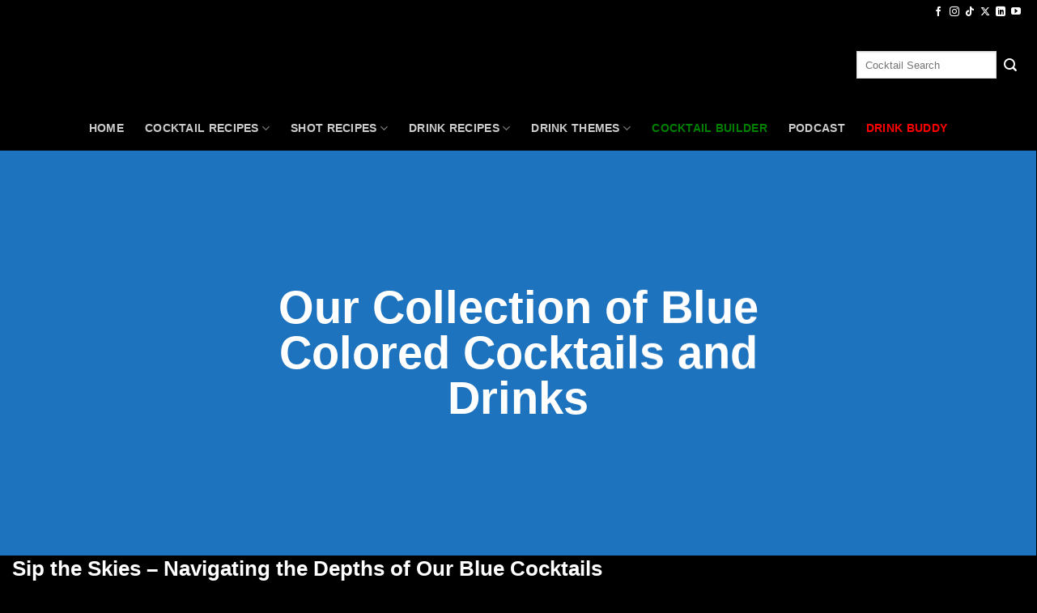

--- FILE ---
content_type: text/html; charset=UTF-8
request_url: https://www.drinklab.org/drink_themes/blue-drinks/
body_size: 39301
content:
<!DOCTYPE html>
<html lang="en-US" class="loading-site no-js">
<head>
	<meta charset="UTF-8" />
	<link rel="profile" href="http://gmpg.org/xfn/11" />
	<link rel="pingback" href="https://www.drinklab.org/xmlrpc.php" />

	<script type="wphb-delay-type">(function(html){html.className = html.className.replace(/\bno-js\b/,'js')})(document.documentElement);</script>
<title>Blue Cocktails &amp; Drinks | Drink Lab Cocktail Recipes</title>
<meta name='robots' content='max-image-preview:large' />
<meta name="viewport" content="width=device-width, initial-scale=1" /><!-- Google tag (gtag.js) consent mode dataLayer added by Site Kit -->
<script type="wphb-delay-type" data-wphb-type="text/javascript" id="google_gtagjs-js-consent-mode-data-layer">
/* <![CDATA[ */
window.dataLayer = window.dataLayer || [];function gtag(){dataLayer.push(arguments);}
gtag('consent', 'default', {"ad_personalization":"denied","ad_storage":"denied","ad_user_data":"denied","analytics_storage":"denied","functionality_storage":"denied","security_storage":"denied","personalization_storage":"denied","region":["AT","BE","BG","CH","CY","CZ","DE","DK","EE","ES","FI","FR","GB","GR","HR","HU","IE","IS","IT","LI","LT","LU","LV","MT","NL","NO","PL","PT","RO","SE","SI","SK"],"wait_for_update":500});
window._googlesitekitConsentCategoryMap = {"statistics":["analytics_storage"],"marketing":["ad_storage","ad_user_data","ad_personalization"],"functional":["functionality_storage","security_storage"],"preferences":["personalization_storage"]};
window._googlesitekitConsents = {"ad_personalization":"denied","ad_storage":"denied","ad_user_data":"denied","analytics_storage":"denied","functionality_storage":"denied","security_storage":"denied","personalization_storage":"denied","region":["AT","BE","BG","CH","CY","CZ","DE","DK","EE","ES","FI","FR","GB","GR","HR","HU","IE","IS","IT","LI","LT","LU","LV","MT","NL","NO","PL","PT","RO","SE","SI","SK"],"wait_for_update":500};
/* ]]> */
</script>
<!-- End Google tag (gtag.js) consent mode dataLayer added by Site Kit -->
<link rel='dns-prefetch' href='//www.googletagmanager.com' />
<link rel='dns-prefetch' href='//fonts.googleapis.com' />
<link rel='dns-prefetch' href='//fonts.gstatic.com' />
<link rel='dns-prefetch' href='//ajax.googleapis.com' />
<link rel='dns-prefetch' href='//apis.google.com' />
<link rel='dns-prefetch' href='//google-analytics.com' />
<link rel='dns-prefetch' href='//www.google-analytics.com' />
<link rel='dns-prefetch' href='//ssl.google-analytics.com' />
<link rel='dns-prefetch' href='//youtube.com' />
<link rel='dns-prefetch' href='//s.gravatar.com' />
<link rel='dns-prefetch' href='//adserver.boxanetwork.com' />
<link rel='dns-prefetch' href='//pagead2.googlesyndication.com' />
<link rel='dns-prefetch' href='//b3331843.smushcdn.com' />
<link rel='dns-prefetch' href='//hb.wpmucdn.com' />
<link href='//hb.wpmucdn.com' rel='preconnect' />
<link rel='prefetch' href='https://www.drinklab.org/wp-content/themes/flatsome/assets/js/flatsome.js?ver=e2eddd6c228105dac048' />
<link rel='prefetch' href='https://www.drinklab.org/wp-content/themes/flatsome/assets/js/chunk.slider.js?ver=3.20.4' />
<link rel='prefetch' href='https://www.drinklab.org/wp-content/themes/flatsome/assets/js/chunk.popups.js?ver=3.20.4' />
<link rel='prefetch' href='https://www.drinklab.org/wp-content/themes/flatsome/assets/js/chunk.tooltips.js?ver=3.20.4' />
<link rel="alternate" type="application/rss+xml" title="Drink Lab Cocktail Recipes &raquo; Feed" href="https://www.drinklab.org/feed/" />
<link rel="alternate" type="application/rss+xml" title="Drink Lab Cocktail Recipes &raquo; Comments Feed" href="https://www.drinklab.org/comments/feed/" />
<link rel="alternate" title="oEmbed (JSON)" type="application/json+oembed" href="https://www.drinklab.org/wp-json/oembed/1.0/embed?url=https%3A%2F%2Fwww.drinklab.org%2Fdrink_themes%2Fblue-drinks%2F" />
<link rel="alternate" title="oEmbed (XML)" type="text/xml+oembed" href="https://www.drinklab.org/wp-json/oembed/1.0/embed?url=https%3A%2F%2Fwww.drinklab.org%2Fdrink_themes%2Fblue-drinks%2F&#038;format=xml" />
<script type="wphb-delay-type">(()=>{"use strict";const e=[400,500,600,700,800,900],t=e=>`wprm-min-${e}`,n=e=>`wprm-max-${e}`,s=new Set,o="ResizeObserver"in window,r=o?new ResizeObserver((e=>{for(const t of e)c(t.target)})):null,i=.5/(window.devicePixelRatio||1);function c(s){const o=s.getBoundingClientRect().width||0;for(let r=0;r<e.length;r++){const c=e[r],a=o<=c+i;o>c+i?s.classList.add(t(c)):s.classList.remove(t(c)),a?s.classList.add(n(c)):s.classList.remove(n(c))}}function a(e){s.has(e)||(s.add(e),r&&r.observe(e),c(e))}!function(e=document){e.querySelectorAll(".wprm-recipe").forEach(a)}();if(new MutationObserver((e=>{for(const t of e)for(const e of t.addedNodes)e instanceof Element&&(e.matches?.(".wprm-recipe")&&a(e),e.querySelectorAll?.(".wprm-recipe").forEach(a))})).observe(document.documentElement,{childList:!0,subtree:!0}),!o){let e=0;addEventListener("resize",(()=>{e&&cancelAnimationFrame(e),e=requestAnimationFrame((()=>s.forEach(c)))}),{passive:!0})}})();</script>		<style>
			.lazyload,
			.lazyloading {
				max-width: 100%;
			}
		</style>
		<style id='wp-img-auto-sizes-contain-inline-css' type='text/css'>
img:is([sizes=auto i],[sizes^="auto," i]){contain-intrinsic-size:3000px 1500px}
/*# sourceURL=wp-img-auto-sizes-contain-inline-css */
</style>
<link rel='stylesheet' id='pt-cv-public-style-css' href='https://hb.wpmucdn.com/www.drinklab.org/84af7a86-4234-42ea-8c50-71a0e839a735.css' type='text/css' media='all' />
<link rel='stylesheet' id='pt-cv-public-pro-style-css' href='https://hb.wpmucdn.com/www.drinklab.org/144540bb-ab4c-4ed7-a28a-2de40349755d.css' type='text/css' media='all' />
<link rel='stylesheet' id='wprm-public-css' href='https://hb.wpmucdn.com/www.drinklab.org/b167f1fa-a935-4861-8d24-1b17b4f09313.css' type='text/css' media='all' />
<link rel='stylesheet' id='wprmp-public-css' href='https://hb.wpmucdn.com/www.drinklab.org/67203130-06e7-4b14-a00c-1828820238c7.css' type='text/css' media='all' />
<link rel='stylesheet' id='flatsome-main-css' href='https://hb.wpmucdn.com/www.drinklab.org/0f2ddb6d-097a-4445-81a5-7aac6d22c7d9.css' type='text/css' media='all' />
<style id='flatsome-main-inline-css' type='text/css'>
@font-face {
				font-family: "fl-icons";
				font-display: swap;
				src: url(https://www.drinklab.org/wp-content/themes/flatsome/assets/css/icons/fl-icons.eot?v=3.20.4);
				src:
					url(https://www.drinklab.org/wp-content/themes/flatsome/assets/css/icons/fl-icons.eot#iefix?v=3.20.4) format("embedded-opentype"),
					url(https://www.drinklab.org/wp-content/themes/flatsome/assets/css/icons/fl-icons.woff2?v=3.20.4) format("woff2"),
					url(https://www.drinklab.org/wp-content/themes/flatsome/assets/css/icons/fl-icons.ttf?v=3.20.4) format("truetype"),
					url(https://www.drinklab.org/wp-content/themes/flatsome/assets/css/icons/fl-icons.woff?v=3.20.4) format("woff"),
					url(https://www.drinklab.org/wp-content/themes/flatsome/assets/css/icons/fl-icons.svg?v=3.20.4#fl-icons) format("svg");
			}
/*# sourceURL=flatsome-main-inline-css */
</style>
<link rel='stylesheet' id='flatsome-style-css' href='https://hb.wpmucdn.com/www.drinklab.org/3fe218cf-bc8b-443e-9611-6931f84e7973.css' type='text/css' media='all' />
<script type="wphb-delay-type" data-wphb-type="text/javascript" src="https://hb.wpmucdn.com/www.drinklab.org/1bef3abe-3d59-4773-a5a8-08834784e9d9.js" id="jquery-core-js"></script>

<!-- Google tag (gtag.js) snippet added by Site Kit -->
<!-- Google Analytics snippet added by Site Kit -->
<script type="wphb-delay-type" data-wphb-type="text/javascript" src="https://www.googletagmanager.com/gtag/js?id=G-3YMBGN9FKC" id="google_gtagjs-js" async></script>
<script type="wphb-delay-type" data-wphb-type="text/javascript" id="google_gtagjs-js-after">
/* <![CDATA[ */
window.dataLayer = window.dataLayer || [];function gtag(){dataLayer.push(arguments);}
gtag("set","linker",{"domains":["www.drinklab.org"]});
gtag("js", new Date());
gtag("set", "developer_id.dZTNiMT", true);
gtag("config", "G-3YMBGN9FKC");
//# sourceURL=google_gtagjs-js-after
/* ]]> */
</script>
<link rel="https://api.w.org/" href="https://www.drinklab.org/wp-json/" /><link rel="alternate" title="JSON" type="application/json" href="https://www.drinklab.org/wp-json/wp/v2/drink_themes/30227" /><link rel="EditURI" type="application/rsd+xml" title="RSD" href="https://www.drinklab.org/xmlrpc.php?rsd" />
<link rel='shortlink' href='https://www.drinklab.org/?p=30227' />
<meta name="generator" content="Site Kit by Google 1.170.0" /><style type="text/css">.wprm-glossary-term {color: #5A822B;text-decoration: underline;cursor: help;}</style>		<script type="wphb-delay-type">
			document.documentElement.className = document.documentElement.className.replace('no-js', 'js');
		</script>
				<style>
			.no-js img.lazyload {
				display: none;
			}

			figure.wp-block-image img.lazyloading {
				min-width: 150px;
			}

			.lazyload,
			.lazyloading {
				--smush-placeholder-width: 100px;
				--smush-placeholder-aspect-ratio: 1/1;
				width: var(--smush-image-width, var(--smush-placeholder-width)) !important;
				aspect-ratio: var(--smush-image-aspect-ratio, var(--smush-placeholder-aspect-ratio)) !important;
			}

						.lazyload {
				opacity: 0;
			}

			.lazyloading {
				border: 0 !important;
				opacity: 1;
				background: #333333 url('https://www.drinklab.org/wp-content/plugins/wp-smush-pro/app/assets/images/smush-placeholder.png') no-repeat center !important;
				background-size: 16px auto !important;
				min-width: 16px;
			}

					</style>
		
    <script type="wphb-delay-type" data-wphb-type="text/javascript">
    document.addEventListener("DOMContentLoaded", function() {
        var images = document.querySelectorAll("img");
        images.forEach(function(img) {
            var src = img.getAttribute("src");
            if (src.includes("sorry-no-photo")) {
                img.closest(".wprm-recipe-image").classList.add("hide-image");
            }
        });
    });
    </script>			<link rel="preload" href="https://www.drinklab.org/wp-content/plugins/hustle/assets/hustle-ui/fonts/hustle-icons-font.woff2" as="font" type="font/woff2" crossorigin>
		
<!-- Google AdSense meta tags added by Site Kit -->
<meta name="google-adsense-platform-account" content="ca-host-pub-2644536267352236">
<meta name="google-adsense-platform-domain" content="sitekit.withgoogle.com">
<!-- End Google AdSense meta tags added by Site Kit -->
<!-- SEO meta tags powered by SmartCrawl https://wpmudev.com/project/smartcrawl-wordpress-seo/ -->
<meta name="description" content="Dive into the deep blue with our collection of blue cocktails, offering a vibrant splash of color and a taste of the ocean in every sip." />
<script type="application/ld+json">{"@context":"https:\/\/schema.org","@graph":[{"@type":"WPHeader","url":"https:\/\/www.drinklab.org\/drink_themes\/blue-drinks\/","headline":"Blue Cocktails & Drinks | Drink Lab Cocktail Recipes","description":"Dive into the deep blue with our collection of blue cocktails, offering a vibrant splash of color and a taste of the ocean in every sip."},{"@type":"WPFooter","url":"https:\/\/www.drinklab.org\/drink_themes\/blue-drinks\/","headline":"Blue Cocktails & Drinks | Drink Lab Cocktail Recipes","description":"Dive into the deep blue with our collection of blue cocktails, offering a vibrant splash of color and a taste of the ocean in every sip.","copyrightYear":"2026"},{"@type":"Organization","@id":"https:\/\/www.drinklab.org\/#schema-personal-brand","url":"https:\/\/www.drinklab.org","name":"Drink Lab Cocktail & Drink Recipes","logo":{"@type":"ImageObject","@id":"https:\/\/www.drinklab.org\/#schema-personal-brand-logo","url":"https:\/\/www.drinklab.org\/wp-content\/uploads\/profile-logo.png","height":1080,"width":1080,"caption":"Drink Lab"}},{"@type":"WebSite","@id":"https:\/\/www.drinklab.org\/#schema-website","url":"https:\/\/www.drinklab.org","name":"Drink Lab Cocktail & Drink Recipes","encoding":"UTF-8","potentialAction":{"@type":"SearchAction","target":"https:\/\/www.drinklab.org\/search\/{search_term_string}\/","query-input":"required name=search_term_string"},"image":{"@type":"ImageObject","@id":"https:\/\/www.drinklab.org\/#schema-site-logo","url":"https:\/\/www.drinklab.org\/wp-content\/uploads\/profile-logo.png","height":1080,"width":1080,"caption":"Drink Lab"}},{"@type":"BreadcrumbList","@id":"https:\/\/www.drinklab.org\/drink_themes\/blue-drinks?page&drink_themes=blue-drinks&post_type=drink_themes&name=blue-drinks\/#breadcrumb","itemListElement":[{"@type":"ListItem","position":1,"name":"Blue Cocktails & Drinks"}]},{"@type":"Person","@id":"https:\/\/www.drinklab.org\/author\/drinklab_pp8qvo\/#schema-author","name":"Drink Lab","url":"https:\/\/www.drinklab.org\/author\/drinklab_pp8qvo\/","description":"Drink Lab has been shaking up the cocktail world since 2000, mixing passion with expertise to serve up awesome drinks.\r\nWe invited users in 2002, creating a hub for cocktail lovers and curious newbies to learn, experiment, and enjoy together.\r\nOur crew of mixology mavens are all about pushing boundaries and crafting the perfect sip, from classic hits to wild new concoctions.\r\n\r\nLooking for the ultimate cocktail recipe or just diving into the drink scene?\r\nYou\u2019re in the right place.\r\nCome hang with us at Drink Lab and keep your cocktail game strong and spirited!"}]}</script>
<!-- /SEO -->
<style id="hustle-module-2-0-styles" class="hustle-module-styles hustle-module-styles-2">.hustle-ui.module_id_2 .hustle-popup-content {max-width: 800px;} .hustle-ui.module_id_2  {padding-right: 15px;padding-left: 15px;}.hustle-ui.module_id_2  .hustle-popup-content .hustle-info,.hustle-ui.module_id_2  .hustle-popup-content .hustle-optin {padding-top: 60px;padding-bottom: 20px;}@media screen and (min-width: 783px) {.hustle-ui:not(.hustle-size--small).module_id_2  {padding-right: 20px;padding-left: 20px;}.hustle-ui:not(.hustle-size--small).module_id_2  .hustle-popup-content .hustle-info,.hustle-ui:not(.hustle-size--small).module_id_2  .hustle-popup-content .hustle-optin {padding-top: 20px;padding-bottom: 20px;}} .hustle-ui.module_id_2 .hustle-layout .hustle-layout-body {margin: 0px 0px 0px 0px;padding: 0px 0px 0px 0px;border-width: 0px 0px 0px 0px;border-style: solid;border-color: #DADADA;border-radius: 0px 0px 0px 0px;overflow: hidden;background-color: #f4973c;-moz-box-shadow: 0px 0px 0px 0px rgba(0,0,0,0);-webkit-box-shadow: 0px 0px 0px 0px rgba(0,0,0,0);box-shadow: 0px 0px 0px 0px rgba(0,0,0,0);}@media screen and (min-width: 783px) {.hustle-ui:not(.hustle-size--small).module_id_2 .hustle-layout .hustle-layout-body {margin: 0px 0px 0px 0px;padding: 0px 0px 0px 20px;border-width: 0px 0px 0px 0px;border-style: solid;border-radius: 0px 0px 0px 0px;-moz-box-shadow: 0px 0px 0px 0px rgba(0,0,0,0);-webkit-box-shadow: 0px 0px 0px 0px rgba(0,0,0,0);box-shadow: 0px 0px 0px 0px rgba(0,0,0,0);}} .hustle-ui.module_id_2 .hustle-layout .hustle-layout-content {padding: 0px 0px 30px 0px;border-width: 0px 0px 0px 0px;border-style: solid;border-radius: 0px 0px 0px 0px;border-color: rgba(0,0,0,0);background-color: rgba(0,0,0,0);-moz-box-shadow: 0px 0px 0px 0px rgba(0,0,0,0);-webkit-box-shadow: 0px 0px 0px 0px rgba(0,0,0,0);box-shadow: 0px 0px 0px 0px rgba(0,0,0,0);}.hustle-ui.module_id_2 .hustle-main-wrapper {position: relative;padding:32px 0 0;}@media screen and (min-width: 783px) {.hustle-ui:not(.hustle-size--small).module_id_2 .hustle-layout .hustle-layout-content {padding: 83px 32px 83px 19px;border-width: 0px 0px 0px 0px;border-style: solid;border-radius: 0px 0px 0px 0px;-moz-box-shadow: 0px 0px 0px 0px rgba(0,0,0,0);-webkit-box-shadow: 0px 0px 0px 0px rgba(0,0,0,0);box-shadow: 0px 0px 0px 0px rgba(0,0,0,0);}}@media screen and (min-width: 783px) {.hustle-ui:not(.hustle-size--small).module_id_2 .hustle-main-wrapper {padding:32px 0 0;}}  .hustle-ui.module_id_2 .hustle-layout .hustle-content {margin: 0px 0px 0px 0px;padding: 0px 30px 0px 30px;border-width: 0px 0px 0px 0px;border-style: solid;border-radius: 0px 0px 0px 0px;border-color: rgba(0,0,0,0);background-color: rgba(0,0,0,0);-moz-box-shadow: 0px 0px 0px 0px rgba(0,0,0,0);-webkit-box-shadow: 0px 0px 0px 0px rgba(0,0,0,0);box-shadow: 0px 0px 0px 0px rgba(0,0,0,0);}.hustle-ui.module_id_2 .hustle-layout .hustle-content .hustle-content-wrap {padding: 0px 0 0px 0;}@media screen and (min-width: 783px) {.hustle-ui:not(.hustle-size--small).module_id_2 .hustle-layout .hustle-content {margin: 0px 0px 0px 0px;padding: 20px 20px 20px 20px;border-width: 0px 0px 0px 0px;border-style: solid;border-radius: 0px 0px 0px 0px;-moz-box-shadow: 0px 0px 0px 0px rgba(0,0,0,0);-webkit-box-shadow: 0px 0px 0px 0px rgba(0,0,0,0);box-shadow: 0px 0px 0px 0px rgba(0,0,0,0);}.hustle-ui:not(.hustle-size--small).module_id_2 .hustle-layout .hustle-content .hustle-content-wrap {padding: 20px 0 20px 0;}} .hustle-ui.module_id_2 .hustle-layout .hustle-group-content {margin: 20px 0px 0px 0px;padding: 0px 0px 0px 0px;border-color: rgba(0,0,0,0);border-width: 0px 0px 0px 0px;border-style: solid;color: #222222;}.hustle-ui.module_id_2 .hustle-layout .hustle-group-content b,.hustle-ui.module_id_2 .hustle-layout .hustle-group-content strong {font-weight: bold;}.hustle-ui.module_id_2 .hustle-layout .hustle-group-content a,.hustle-ui.module_id_2 .hustle-layout .hustle-group-content a:visited {color: #C6A685;}.hustle-ui.module_id_2 .hustle-layout .hustle-group-content a:hover {color: #A0866B;}.hustle-ui.module_id_2 .hustle-layout .hustle-group-content a:focus,.hustle-ui.module_id_2 .hustle-layout .hustle-group-content a:active {color: #A0866B;}@media screen and (min-width: 783px) {.hustle-ui:not(.hustle-size--small).module_id_2 .hustle-layout .hustle-group-content {margin: 20px 0px 0px 0px;padding: 0px 0px 0px 0px;border-width: 0px 0px 0px 0px;border-style: solid;}}.hustle-ui.module_id_2 .hustle-layout .hustle-group-content {color: #222222;font-size: 14px;line-height: 24px;font-family: Roboto;}@media screen and (min-width: 783px) {.hustle-ui:not(.hustle-size--small).module_id_2 .hustle-layout .hustle-group-content {font-size: 14px;line-height: 24px;}}.hustle-ui.module_id_2 .hustle-layout .hustle-group-content p:not([class*="forminator-"]) {margin: 0 0 10px;color: #222222;font: 500 14px/24px Roboto;font-style: normal;letter-spacing: 0px;text-transform: none;text-decoration: none;}.hustle-ui.module_id_2 .hustle-layout .hustle-group-content p:not([class*="forminator-"]):last-child {margin-bottom: 0;}@media screen and (min-width: 783px) {.hustle-ui:not(.hustle-size--small).module_id_2 .hustle-layout .hustle-group-content p:not([class*="forminator-"]) {margin: 0 0 10px;font: 500 14px/24px Roboto;font-style: normal;letter-spacing: 0px;text-transform: none;text-decoration: none;}.hustle-ui:not(.hustle-size--small).module_id_2 .hustle-layout .hustle-group-content p:not([class*="forminator-"]):last-child {margin-bottom: 0;}}.hustle-ui.module_id_2 .hustle-layout .hustle-group-content h1:not([class*="forminator-"]) {margin: 0 0 10px;color: #222222;font: 700 28px/1.4em Roboto;font-style: normal;letter-spacing: 0px;text-transform: none;text-decoration: none;}.hustle-ui.module_id_2 .hustle-layout .hustle-group-content h1:not([class*="forminator-"]):last-child {margin-bottom: 0;}@media screen and (min-width: 783px) {.hustle-ui:not(.hustle-size--small).module_id_2 .hustle-layout .hustle-group-content h1:not([class*="forminator-"]) {margin: 0 0 10px;font: 700 28px/1.4em Roboto;font-style: normal;letter-spacing: 0px;text-transform: none;text-decoration: none;}.hustle-ui:not(.hustle-size--small).module_id_2 .hustle-layout .hustle-group-content h1:not([class*="forminator-"]):last-child {margin-bottom: 0;}}.hustle-ui.module_id_2 .hustle-layout .hustle-group-content h2:not([class*="forminator-"]) {margin: 0 0 10px;color: #222222;font: 700 22px/1.4em Roboto;font-style: normal;letter-spacing: 0px;text-transform: none;text-decoration: none;}.hustle-ui.module_id_2 .hustle-layout .hustle-group-content h2:not([class*="forminator-"]):last-child {margin-bottom: 0;}@media screen and (min-width: 783px) {.hustle-ui:not(.hustle-size--small).module_id_2 .hustle-layout .hustle-group-content h2:not([class*="forminator-"]) {margin: 0 0 10px;font: 700 22px/1.4em Roboto;font-style: normal;letter-spacing: 0px;text-transform: none;text-decoration: none;}.hustle-ui:not(.hustle-size--small).module_id_2 .hustle-layout .hustle-group-content h2:not([class*="forminator-"]):last-child {margin-bottom: 0;}}.hustle-ui.module_id_2 .hustle-layout .hustle-group-content h3:not([class*="forminator-"]) {margin: 0 0 10px;color: #222222;font: 700 36px/50px Roboto;font-style: normal;letter-spacing: -2px;text-transform: none;text-decoration: none;}.hustle-ui.module_id_2 .hustle-layout .hustle-group-content h3:not([class*="forminator-"]):last-child {margin-bottom: 0;}@media screen and (min-width: 783px) {.hustle-ui:not(.hustle-size--small).module_id_2 .hustle-layout .hustle-group-content h3:not([class*="forminator-"]) {margin: 0 0 10px;font: 700 42px/50px Roboto;font-style: normal;letter-spacing: -2px;text-transform: none;text-decoration: none;}.hustle-ui:not(.hustle-size--small).module_id_2 .hustle-layout .hustle-group-content h3:not([class*="forminator-"]):last-child {margin-bottom: 0;}}.hustle-ui.module_id_2 .hustle-layout .hustle-group-content h4:not([class*="forminator-"]) {margin: 0 0 10px;color: #222222;font: 700 16px/1.4em Roboto;font-style: normal;letter-spacing: 0px;text-transform: none;text-decoration: none;}.hustle-ui.module_id_2 .hustle-layout .hustle-group-content h4:not([class*="forminator-"]):last-child {margin-bottom: 0;}@media screen and (min-width: 783px) {.hustle-ui:not(.hustle-size--small).module_id_2 .hustle-layout .hustle-group-content h4:not([class*="forminator-"]) {margin: 0 0 10px;font: 700 16px/1.4em Roboto;font-style: normal;letter-spacing: 0px;text-transform: none;text-decoration: none;}.hustle-ui:not(.hustle-size--small).module_id_2 .hustle-layout .hustle-group-content h4:not([class*="forminator-"]):last-child {margin-bottom: 0;}}.hustle-ui.module_id_2 .hustle-layout .hustle-group-content h5:not([class*="forminator-"]) {margin: 0 0 10px;color: #222222;font: 700 14px/1.4em Roboto;font-style: normal;letter-spacing: 0px;text-transform: none;text-decoration: none;}.hustle-ui.module_id_2 .hustle-layout .hustle-group-content h5:not([class*="forminator-"]):last-child {margin-bottom: 0;}@media screen and (min-width: 783px) {.hustle-ui:not(.hustle-size--small).module_id_2 .hustle-layout .hustle-group-content h5:not([class*="forminator-"]) {margin: 0 0 10px;font: 700 14px/1.4em Roboto;font-style: normal;letter-spacing: 0px;text-transform: none;text-decoration: none;}.hustle-ui:not(.hustle-size--small).module_id_2 .hustle-layout .hustle-group-content h5:not([class*="forminator-"]):last-child {margin-bottom: 0;}}.hustle-ui.module_id_2 .hustle-layout .hustle-group-content h6:not([class*="forminator-"]) {margin: 0 0 10px;color: #222222;font: 700 12px/1.4em Roboto;font-style: normal;letter-spacing: 0px;text-transform: uppercase;text-decoration: none;}.hustle-ui.module_id_2 .hustle-layout .hustle-group-content h6:not([class*="forminator-"]):last-child {margin-bottom: 0;}@media screen and (min-width: 783px) {.hustle-ui:not(.hustle-size--small).module_id_2 .hustle-layout .hustle-group-content h6:not([class*="forminator-"]) {margin: 0 0 10px;font: 700 12px/1.4em Roboto;font-style: normal;letter-spacing: 0px;text-transform: uppercase;text-decoration: none;}.hustle-ui:not(.hustle-size--small).module_id_2 .hustle-layout .hustle-group-content h6:not([class*="forminator-"]):last-child {margin-bottom: 0;}}.hustle-ui.module_id_2 .hustle-layout .hustle-group-content ol:not([class*="forminator-"]),.hustle-ui.module_id_2 .hustle-layout .hustle-group-content ul:not([class*="forminator-"]) {margin: 0 0 10px;}.hustle-ui.module_id_2 .hustle-layout .hustle-group-content ol:not([class*="forminator-"]):last-child,.hustle-ui.module_id_2 .hustle-layout .hustle-group-content ul:not([class*="forminator-"]):last-child {margin-bottom: 0;}.hustle-ui.module_id_2 .hustle-layout .hustle-group-content li:not([class*="forminator-"]) {margin: 0 0 5px;display: flex;align-items: flex-start;color: #222222;font: regular 14px/1.45em Roboto;font-style: normal;letter-spacing: 0px;text-transform: none;text-decoration: none;}.hustle-ui.module_id_2 .hustle-layout .hustle-group-content li:not([class*="forminator-"]):last-child {margin-bottom: 0;}.hustle-ui.module_id_2 .hustle-layout .hustle-group-content ol:not([class*="forminator-"]) li:before {color: #CCC2B7;flex-shrink: 0;}.hustle-ui.module_id_2 .hustle-layout .hustle-group-content ul:not([class*="forminator-"]) li:before {color: #CCC2B7;content: "\2022";font-size: 16px;flex-shrink: 0;}@media screen and (min-width: 783px) {.hustle-ui.module_id_2 .hustle-layout .hustle-group-content ol:not([class*="forminator-"]),.hustle-ui.module_id_2 .hustle-layout .hustle-group-content ul:not([class*="forminator-"]) {margin: 0 0 20px;}.hustle-ui.module_id_2 .hustle-layout .hustle-group-content ol:not([class*="forminator-"]):last-child,.hustle-ui.module_id_2 .hustle-layout .hustle-group-content ul:not([class*="forminator-"]):last-child {margin: 0;}}@media screen and (min-width: 783px) {.hustle-ui:not(.hustle-size--small).module_id_2 .hustle-layout .hustle-group-content li:not([class*="forminator-"]) {margin: 0 0 5px;font: normal 14px/1.45em Roboto;font-style: normal;letter-spacing: 0px;text-transform: none;text-decoration: none;}.hustle-ui:not(.hustle-size--small).module_id_2 .hustle-layout .hustle-group-content li:not([class*="forminator-"]):last-child {margin-bottom: 0;}}.hustle-ui.module_id_2 .hustle-layout .hustle-group-content blockquote {margin-right: 0;margin-left: 0;} .hustle-ui.module_id_2 .hustle-layout .hustle-layout-footer {margin: 10px 0px 0px 0px;text-align: center;}.hustle-ui.module_id_2 .hustle-layout .hustle-nsa-link {font-size: 14px;line-height: 22px;font-family: Roboto;letter-spacing: -0.22px;}.hustle-ui.module_id_2 .hustle-layout .hustle-nsa-link a,.hustle-ui.module_id_2 .hustle-layout .hustle-nsa-link a:visited {color: #e1e1e1;font-weight: normal;font-style: normal;text-transform: none;text-decoration: none;}.hustle-ui.module_id_2 .hustle-layout .hustle-nsa-link a:hover {color: #f4973c;}.hustle-ui.module_id_2 .hustle-layout .hustle-nsa-link a:focus,.hustle-ui.module_id_2 .hustle-layout .hustle-nsa-link a:active {color: #e04c0a;}@media screen and (min-width: 783px) {.hustle-ui:not(.hustle-size--small).module_id_2 .hustle-layout .hustle-layout-footer {margin: 10px 0px 0px 0px;text-align: center;}.hustle-ui:not(.hustle-size--small).module_id_2 .hustle-layout .hustle-nsa-link {font-size: 14px;line-height: 22px;letter-spacing: -0.22px;}.hustle-ui:not(.hustle-size--small).module_id_2 .hustle-layout .hustle-nsa-link a {font-weight: normal;font-style: normal;text-transform: none;text-decoration: none;}}button.hustle-button-close .hustle-icon-close:before {font-size: inherit;}.hustle-ui.module_id_2 button.hustle-button-close {color: #ffffff;background: transparent;border-radius: 0;position: absolute;z-index: 1;display: block;width: 32px;height: 32px;right: 0;left: auto;top: 0;bottom: auto;transform: unset;}.hustle-ui.module_id_2 button.hustle-button-close .hustle-icon-close {font-size: 12px;}.hustle-ui.module_id_2 button.hustle-button-close:hover {color: #f4973c;}.hustle-ui.module_id_2 button.hustle-button-close:focus {color: #e04c0a;}@media screen and (min-width: 783px) {.hustle-ui:not(.hustle-size--small).module_id_2 button.hustle-button-close .hustle-icon-close {font-size: 12px;}.hustle-ui:not(.hustle-size--small).module_id_2 button.hustle-button-close {background: transparent;border-radius: 0;display: block;width: 32px;height: 32px;right: 0;left: auto;top: 0;bottom: auto;transform: unset;}}.hustle-ui.module_id_2 .hustle-popup-mask {background-color: rgba(0,0,0,0.75);} .hustle-ui.module_id_2 .hustle-layout .hustle-layout-form {margin: 0px 0px 0px 0px;padding: 30px 30px 0px 30px;border-width: 0px 0px 0px 0px;border-style: solid;border-color: rgba(0,0,0,0);border-radius: 0px 0px 0px 0px;background-color: rgba(0,0,0,0);}@media screen and (min-width: 783px) {.hustle-ui:not(.hustle-size--small).module_id_2 .hustle-layout .hustle-layout-form {margin: 0px 0px 0px 0px;padding: 20px 12px 20px 19px;border-width: 0px 0px 0px 0px;border-style: solid;border-radius: 0px 0px 0px 0px;}}.hustle-ui.module_id_2 .hustle-form .hustle-form-fields {display: block;}.hustle-ui.module_id_2 .hustle-form .hustle-form-fields .hustle-field {margin-bottom: 10px;}.hustle-ui.module_id_2 .hustle-form .hustle-form-fields .hustle-button {width: 100%;}@media screen and (min-width: 783px) {.hustle-ui:not(.hustle-size--small).module_id_2 .hustle-form .hustle-form-fields .hustle-field {margin-bottom: 0px;}} .hustle-ui.module_id_2 .hustle-field .hustle-input {margin: 0;padding: 13px 9px 13px 19px;border-width: 1px 1px 1px 1px;border-style: solid;border-color: #222222;border-radius: 0px 0px 0px 0px;background-color: #FFFFFF;box-shadow: 0px 0px 0px 0px rgba(0,0,0,0);-moz-box-shadow: 0px 0px 0px 0px rgba(0,0,0,0);-webkit-box-shadow: 0px 0px 0px 0px rgba(0,0,0,0);color: #333333;font: normal 16px/26px Roboto;font-style: normal;letter-spacing: -0.25px;text-transform: none;text-align: left;}.hustle-ui.module_id_2 .hustle-field .hustle-input:hover {border-color: #4d99f7;background-color: #FFFFFF;}.hustle-ui.module_id_2 .hustle-field .hustle-input:focus {border-color: #4d99f7;background-color: #FFFFFF;}.hustle-ui.module_id_2  .hustle-field-error.hustle-field .hustle-input {border-color: #D43858 !important;background-color: #FFFFFF !important;}.hustle-ui.module_id_2 .hustle-field .hustle-input + .hustle-input-label [class*="hustle-icon-"] {color: #222222;}.hustle-ui.module_id_2 .hustle-field .hustle-input:hover + .hustle-input-label [class*="hustle-icon-"] {color: #222222;}.hustle-ui.module_id_2 .hustle-field .hustle-input:focus + .hustle-input-label [class*="hustle-icon-"] {color: #4d99f7;}.hustle-ui.module_id_2  .hustle-field-error.hustle-field .hustle-input + .hustle-input-label [class*="hustle-icon-"] {color: #D43858;}.hustle-ui.module_id_2 .hustle-field .hustle-input + .hustle-input-label {padding: 13px 9px 13px 19px;border-width: 1px 1px 1px 1px;border-style: solid;border-color: transparent;color: #aaaaaa;font: normal 16px/26px Roboto;font-style: normal;letter-spacing: -0.25px;text-transform: none;text-align: left;}@media screen and (min-width: 783px) {.hustle-ui:not(.hustle-size--small).module_id_2 .hustle-field .hustle-input {padding: 13px 9px 13px 19px;border-width: 1px 1px 1px 1px;border-style: solid;border-radius: 0px 0px 0px 0px;box-shadow: 0px 0px 0px 0px rgba(0,0,0,0);-moz-box-shadow: 0px 0px 0px 0px rgba(0,0,0,0);-webkit-box-shadow: 0px 0px 0px 0px rgba(0,0,0,0);font: normal 16px/26px Roboto;font-style: normal;letter-spacing: -0.25px;text-transform: none;text-align: left;}}@media screen and (min-width: 783px) {.hustle-ui:not(.hustle-size--small).module_id_2 .hustle-field .hustle-input + .hustle-input-label {padding: 13px 9px 13px 19px;border-width: 1px 1px 1px 1px;font: normal 16px/26px Roboto;font-style: normal;letter-spacing: -0.25px;text-transform: none;text-align: left;}} .hustle-ui.module_id_2 .hustle-select2 + .select2 {box-shadow: 0px 0px 0px 0px rgba(0,0,0,0);-moz-box-shadow: 0px 0px 0px 0px rgba(0,0,0,0);-webkit-box-shadow: 0px 0px 0px 0px rgba(0,0,0,0);}.hustle-ui.module_id_2 .hustle-select2 + .select2 .select2-selection--single {margin: 0;padding: 0 9px 0 19px;border-width: 1px 1px 1px 1px;border-style: solid;border-color: #ADA59C;border-radius: 0px 0px 0px 0px;background-color: #FFFFFF;}.hustle-ui.module_id_2 .hustle-select2 + .select2 .select2-selection--single .select2-selection__rendered {padding: 13px 0 13px 0;color: #59524B;font: normal 16px/26px Roboto;font-style: normal;}.hustle-ui.module_id_2 .hustle-select2 + .select2 .select2-selection--single .select2-selection__rendered .select2-selection__placeholder {color: #AFA397;}.hustle-ui.module_id_2 .hustle-select2 + .select2:hover .select2-selection--single {border-color: #4A4540;background-color: #FFFFFF;}.hustle-ui.module_id_2 .hustle-select2 + .select2.select2-container--open .select2-selection--single {border-color: #4A4540;background-color: #FFFFFF;}.hustle-ui.module_id_2 .hustle-select2.hustle-field-error + .select2 .select2-selection--single {border-color: #D43858 !important;background-color: #FFFFFF !important;}.hustle-ui.module_id_2 .hustle-select2 + .select2 + .hustle-input-label {color: #AFA397;font: normal 16px/26px Roboto;font-style: normal;letter-spacing: -0.25px;text-transform: none;text-align: left;}.hustle-ui.module_id_2 .hustle-select2 + .select2 .select2-selection--single .select2-selection__arrow {color: #C6A685;}.hustle-ui.module_id_2 .hustle-select2 + .select2:hover .select2-selection--single .select2-selection__arrow {color: #C69767;}.hustle-ui.module_id_2 .hustle-select2 + .select2.select2-container--open .select2-selection--single .select2-selection__arrow {color: #C69767;}.hustle-ui.module_id_2 .hustle-select2.hustle-field-error + .select2 .select2-selection--single .select2-selection__arrow {color: #D43858 !important;}@media screen and (min-width: 783px) {.hustle-ui:not(.hustle-size--small).module_id_2 .hustle-select2 + .select2 {box-shadow: 0px 0px 0px 0px rgba(0,0,0,0);-moz-box-shadow: 0px 0px 0px 0px rgba(0,0,0,0);-webkit-box-shadow: 0px 0px 0px 0px rgba(0,0,0,0);}.hustle-ui:not(.hustle-size--small).module_id_2 .hustle-select2 + .select2 .select2-selection--single {padding: 0 9px 0 19px;border-width: 1px 1px 1px 1px;border-style: solid;border-radius: 0px 0px 0px 0px;}.hustle-ui:not(.hustle-size--small).module_id_2 .hustle-select2 + .select2 .select2-selection--single .select2-selection__rendered {padding: 13px 0 13px 0;font: normal 16px/26px Roboto;font-style: normal;letter-spacing: -0.25px;text-transform: none;text-align: left;}.hustle-ui:not(.hustle-size--small).module_id_2 .hustle-select2 + .select2 + .hustle-input-label {font: normal 16px/26px Roboto;font-style: normal;letter-spacing: -0.25px;text-transform: none;text-align: left;}}.hustle-module-2.hustle-dropdown {background-color: #FFFFFF;}.hustle-module-2.hustle-dropdown .select2-results .select2-results__options .select2-results__option {color: #59524B;background-color: transparent;}.hustle-module-2.hustle-dropdown .select2-results .select2-results__options .select2-results__option.select2-results__option--highlighted {color: #FFFFFF;background-color: #CCC2B7;}.hustle-module-2.hustle-dropdown .select2-results .select2-results__options .select2-results__option[aria-selected="true"] {color: #FFFFFF;background-color: #C6A685;}.hustle-ui.module_id_2 .hustle-timepicker .ui-timepicker {background-color: #FFFFFF;}.hustle-ui.module_id_2 .hustle-timepicker .ui-timepicker .ui-timepicker-viewport a {color: #59524B;background-color: transparent;}.hustle-ui.module_id_2 .hustle-timepicker .ui-timepicker .ui-timepicker-viewport a:hover,.hustle-ui.module_id_2 .hustle-timepicker .ui-timepicker .ui-timepicker-viewport a:focus {color: #FFFFFF;background-color: #CCC2B7;} .hustle-ui.module_id_2 .hustle-form .hustle-radio span[aria-hidden] {border-width: 0px 0px 0px 0px;border-style: solid;border-color: #ADA59C;background-color: #FFFFFF;}.hustle-ui.module_id_2 .hustle-form .hustle-radio span:not([aria-hidden]) {color: #FFFFFF;font: normal 12px/20px Roboto;font-style: normal;letter-spacing: 0px;text-transform: none;text-decoration: none;text-align: left;}.hustle-ui.module_id_2 .hustle-form .hustle-radio input:checked + span[aria-hidden] {border-color: #4A4540;background-color: #FFFFFF;}.hustle-ui.module_id_2 .hustle-form .hustle-radio input:checked + span[aria-hidden]:before {background-color: #C6A685;}@media screen and (min-width: 783px) {.hustle-ui:not(.hustle-size--small).module_id_2 .hustle-form .hustle-radio span[aria-hidden] {border-width: 0px 0px 0px 0px;border-style: solid;}.hustle-ui:not(.hustle-size--small).module_id_2 .hustle-form .hustle-radio span:not([aria-hidden]) {font: normal 12px/20px Roboto;font-style: normal;letter-spacing: 0px;text-transform: none;text-decoration: none;text-align: left;}} .hustle-ui.module_id_2 .hustle-form .hustle-checkbox:not(.hustle-gdpr) span[aria-hidden] {border-width: 0px 0px 0px 0px;border-style: solid;border-color: #ADA59C;border-radius: 0px 0px 0px 0px;background-color: #FFFFFF;}.hustle-ui.module_id_2 .hustle-form .hustle-checkbox:not(.hustle-gdpr) span:not([aria-hidden]) {color: #FFFFFF;font: normal 12px/20px Roboto;font-style: normal;letter-spacing: 0px;text-transform: none;text-decoration: none;text-align: left;}.hustle-ui.module_id_2 .hustle-form .hustle-checkbox:not(.hustle-gdpr) input:checked + span[aria-hidden] {border-color: #4A4540;background-color: #FFFFFF;}.hustle-ui.module_id_2 .hustle-form .hustle-checkbox:not(.hustle-gdpr) input:checked + span[aria-hidden]:before {color: #C6A685;}@media screen and (min-width: 783px) {.hustle-ui:not(.hustle-size--small).module_id_2 .hustle-form .hustle-checkbox:not(.hustle-gdpr) span[aria-hidden] {border-width: 0px 0px 0px 0px;border-style: solid;border-radius: 0px 0px 0px 0px;}.hustle-ui:not(.hustle-size--small).module_id_2 .hustle-form .hustle-checkbox:not(.hustle-gdpr) span:not([aria-hidden]) {font: normal 12px/20px Roboto;font-style: normal;letter-spacing: 0px;text-transform: none;text-decoration: none;text-align: left;}}.hustle-module-2.hustle-calendar:before {background-color: #FFFFFF;}.hustle-module-2.hustle-calendar .ui-datepicker-header .ui-datepicker-title {color: #423D38;}.hustle-module-2.hustle-calendar .ui-datepicker-header .ui-corner-all,.hustle-module-2.hustle-calendar .ui-datepicker-header .ui-corner-all:visited {color: #423D38;}.hustle-module-2.hustle-calendar .ui-datepicker-header .ui-corner-all:hover {color: #423D38;}.hustle-module-2.hustle-calendar .ui-datepicker-header .ui-corner-all:focus,.hustle-module-2.hustle-calendar .ui-datepicker-header .ui-corner-all:active {color: #423D38;}.hustle-module-2.hustle-calendar .ui-datepicker-calendar thead th {color: #35414A;}.hustle-module-2.hustle-calendar .ui-datepicker-calendar tbody tr td a,.hustle-module-2.hustle-calendar .ui-datepicker-calendar tbody tr td a:visited {background-color: #FFFFFF;color: #5D7380;}.hustle-module-2.hustle-calendar .ui-datepicker-calendar tbody tr td a:hover {background-color: #C6A685;color: #FFFFFF;}.hustle-module-2.hustle-calendar .ui-datepicker-calendar tbody tr td a:focus,.hustle-module-2.hustle-calendar .ui-datepicker-calendar tbody tr td a:active {background-color: #C6A685;color: #FFFFFF;} .hustle-ui.module_id_2 .hustle-form button.hustle-button-submit {padding: 13px 28px 13px 28px;border-width: 2px 2px 2px 2px;border-style: solid;border-color: #222222;border-radius: 0px 0px 0px 0px;background-color: #222222;-moz-box-shadow: 0px 0px 0px 0px rgba(0,0,0,0);-webkit-box-shadow: 0px 0px 0px 0px rgba(0,0,0,0);box-shadow: 0px 0px 0px 0px rgba(0,0,0,0);color: #FFFFFF;font: bold 14px/24px Roboto;font-style: normal;letter-spacing: 0.2px;text-transform: uppercase;text-decoration: none;}.hustle-ui.module_id_2 .hustle-form button.hustle-button-submit:hover {border-color: #4d99f7;background-color: #222222;color: #FFFFFF;}.hustle-ui.module_id_2 .hustle-form button.hustle-button-submit:focus {border-color: #4d99f7;background-color: #4d99f7;color: #FFFFFF;}@media screen and (min-width: 783px) {.hustle-ui:not(.hustle-size--small).module_id_2 .hustle-form button.hustle-button-submit {padding: 13px 28px 13px 28px;border-width: 2px 2px 2px 2px;border-style: solid;border-radius: 0px 0px 0px 0px;box-shadow: 0px 0px 0px 0px rgba(0,0,0,0);-moz-box-shadow: 0px 0px 0px 0px rgba(0,0,0,0);-webkit-box-shadow: 0px 0px 0px 0px rgba(0,0,0,0);font: 700 14px/24px Roboto;font-style: normal;letter-spacing: 0.2px;text-transform: uppercase;text-decoration: none;}} .hustle-ui.module_id_2 .hustle-form .hustle-form-options {margin: 10px 0px 0px 0px;padding: 20px 20px 20px 20px;border-width: 0px 0px 0px 0px;border-style: solid;border-color: rgba(0,0,0,0);border-radius: 0px 0px 0px 0px;background-color: #423D38;-moz-box-shadow: 0px 0px 0px 0px rgba(0,0,0,0);-webkit-box-shadow: 0px 0px 0px 0px rgba(0,0,0,0);box-shadow: 0px 0px 0px 0px rgba(0,0,0,0);}@media screen and (min-width: 783px) {.hustle-ui:not(.hustle-size--small).module_id_2 .hustle-form .hustle-form-options {margin: 10px 0px 0px 0px;padding: 20px 20px 20px 20px;border-width: 0px 0px 0px 0px;border-style: solid;border-radius: 0px 0px 0px 0px;box-shadow: 0px 0px 0px 0px rgba(0,0,0,0);-moz-box-shadow: 0px 0px 0px 0px rgba(0,0,0,0);-webkit-box-shadow: 0px 0px 0px 0px rgba(0,0,0,0);}} .hustle-ui.module_id_2 .hustle-form .hustle-form-options .hustle-group-title {display: block;margin: 0 0 20px;padding: 0;border: 0;color: #FFFFFF;font: bold 13px/22px Roboto;font-style: normal;letter-spacing: 0px;text-transform: none;text-decoration: none;text-align: left;}@media screen and (min-width: 783px) {.hustle-ui:not(.hustle-size--small).module_id_2 .hustle-form .hustle-form-options .hustle-group-title {font: bold 13px/22px Roboto;font-style: normal;letter-spacing: 0px;text-transform: none;text-decoration: none;text-align: left;}} .hustle-ui.module_id_2 .hustle-layout-form .hustle-checkbox.hustle-gdpr {margin: 10px 0px 0px 0px;}.hustle-ui.module_id_2 .hustle-layout-form .hustle-checkbox.hustle-gdpr span[aria-hidden] {border-width: 0px 0px 0px 0px;border-style: solid;border-color: #ADA59C;border-radius: 0px 0px 0px 0px;background-color: #FFFFFF;}.hustle-ui.module_id_2 .hustle-layout-form .hustle-checkbox.hustle-gdpr span[aria-hidden]:before {color: #C6A685;}.hustle-ui.module_id_2 .hustle-layout-form .hustle-checkbox.hustle-gdpr span:not([aria-hidden]) {color: #FFFFFF;font: normal 12px/1.7em Roboto;font-style: normal;letter-spacing: 0px;text-transform: none;text-decoration: none;text-align: left;}.hustle-ui.module_id_2 .hustle-layout-form .hustle-checkbox.hustle-gdpr span:not([aria-hidden]) a {color: #FFFFFF;}.hustle-ui.module_id_2 .hustle-layout-form .hustle-checkbox.hustle-gdpr span:not([aria-hidden]) a:hover {color: #FFFFFF;}.hustle-ui.module_id_2 .hustle-layout-form .hustle-checkbox.hustle-gdpr span:not([aria-hidden]) a:focus {color: #FFFFFF;}.hustle-ui.module_id_2 .hustle-layout-form .hustle-checkbox.hustle-gdpr input:checked + span[aria-hidden] {border-color: #4A4540;background-color: #FFFFFF;}.hustle-ui.module_id_2 .hustle-layout-form .hustle-checkbox.hustle-gdpr.hustle-field-error + span[aria-hidden] {border-color: #D43858 !important;background-color: #FFFFFF !important;}@media screen and (min-width: 783px) {.hustle-ui:not(.hustle-size--small).module_id_2 .hustle-layout-form .hustle-checkbox.hustle-gdpr {margin: 10px 0px 0px 0px;}.hustle-ui:not(.hustle-size--small).module_id_2 .hustle-layout-form .hustle-checkbox.hustle-gdpr span[aria-hidden] {border-width: 0px 0px 0px 0px;border-style: solid;border-radius: 0px 0px 0px 0px;}.hustle-ui:not(.hustle-size--small).module_id_2 .hustle-layout-form .hustle-checkbox.hustle-gdpr span:not([aria-hidden]) {font: normal 12px/1.7em Roboto;font-style: normal;letter-spacing: 0px;text-transform: none;text-decoration: none;text-align: left;}} .hustle-ui.module_id_2 .hustle-layout .hustle-error-message {margin: 20px 0px 0px 0px;background-color: #FFFFFF;box-shadow: inset 4px 0 0 0 #D43858;-moz-box-shadow: inset 4px 0 0 0 #D43858;-webkit-box-shadow: inset 4px 0 0 0 #D43858;}.hustle-ui.module_id_2 .hustle-layout .hustle-error-message p {color: #D43858;font: normal 12px/20px Roboto;font-style: normal;letter-spacing: 0px;text-transform: none;text-decoration: none;text-align: left;}@media screen and (min-width: 783px) {.hustle-ui:not(.hustle-size--small).module_id_2 .hustle-layout .hustle-error-message {margin: 20px 0px 0px 0px;}.hustle-ui:not(.hustle-size--small).module_id_2 .hustle-layout .hustle-error-message p {font: normal 12px/20px Roboto;font-style: normal;letter-spacing: 0px;text-transform: none;text-decoration: none;text-align: left;}} .hustle-ui.module_id_2 .hustle-success {padding: 40px 40px 40px 40px;border-width: 0px 0px 0px 0px;border-style: solid;border-radius: 0px 0px 0px 0px;border-color: rgba(0,0,0,0);background-color: #f4973c;box-shadow: 0px 0px 0px 0px rgba(0,0,0,0);-moz-box-shadow: 0px 0px 0px 0px rgba(0,0,0,0);-webkit-box-shadow: 0px 0px 0px 0px rgba(0,0,0,0);color: #222222;}.hustle-ui.module_id_2 .hustle-success [class*="hustle-icon-"] {color: #222222;}.hustle-ui.module_id_2 .hustle-success a,.hustle-ui.module_id_2 .hustle-success a:visited {color: #C6A685;}.hustle-ui.module_id_2 .hustle-success a:hover {color: #A0866B;}.hustle-ui.module_id_2 .hustle-success a:focus,.hustle-ui.module_id_2 .hustle-success a:active {color: #A0866B;}.hustle-ui.module_id_2 .hustle-success-content b,.hustle-ui.module_id_2 .hustle-success-content strong {font-weight: bold;}.hustle-ui.module_id_2 .hustle-success-content blockquote {margin-right: 0;margin-left: 0;}@media screen and (min-width: 783px) {.hustle-ui:not(.hustle-size--small).module_id_2 .hustle-success {padding: 40px 40px 40px 40px;border-width: 0px 0px 0px 0px;border-style: solid;border-radius: 0px 0px 0px 0px;box-shadow: 0px 0px 0px 0px rgba(0,0,0,0);-moz-box-shadow: 0px 0px 0px 0px rgba(0,0,0,0);-webkit-box-shadow: 0px 0px 0px 0px rgba(0,0,0,0);}}.hustle-ui.module_id_2 .hustle-success-content {color: #222222;font-size: 15px;line-height: 26px;font-family: Roboto;}@media screen and (min-width: 783px) {.hustle-ui:not(.hustle-size--small).module_id_2 .hustle-success-content {font-size: 15px;line-height: 26px;}}.hustle-ui.module_id_2 .hustle-success-content p:not([class*="forminator-"]) {margin: 0 0 10px;color: #222222;font: normal 15px/26px Roboto;letter-spacing: 0px;text-transform: none;text-decoration: none;}.hustle-ui.module_id_2 .hustle-success-content p:not([class*="forminator-"]):last-child {margin-bottom: 0;}@media screen and (min-width: 783px) {.hustle-ui:not(.hustle-size--small).module_id_2 .hustle-success-content p:not([class*="forminator-"]) {margin-bottom: 20px;font: 500 15px/26px Roboto;letter-spacing: 0px;text-transform: none;text-decoration: none;}.hustle-ui:not(.hustle-size--small).module_id_2 .hustle-success-content p:not([class*="forminator-"]):last-child {margin-bottom: 0}}.hustle-ui.module_id_2 .hustle-success-content h1:not([class*="forminator-"]) {margin: 0 0 10px;color: #222222;font: 700 28px/1.4em Roboto;letter-spacing: 0px;text-transform: none;text-decoration: none;}.hustle-ui.module_id_2 .hustle-success-content h1:not([class*="forminator-"]):last-child {margin-bottom: 0;}@media screen and (min-width: 783px) {.hustle-ui:not(.hustle-size--small).module_id_2 .hustle-success-content h1:not([class*="forminator-"]) {margin-bottom: 20px;font: 700 28px/1.4em Roboto;letter-spacing: 0px;text-transform: none;text-decoration: none;}.hustle-ui:not(.hustle-size--small).module_id_2 .hustle-success-content h1:not([class*="forminator-"]):last-child {margin-bottom: 0}}.hustle-ui.module_id_2 .hustle-success-content h2:not([class*="forminator-"]) {margin: 0 0 10px;color: #222222;font: 700 22px/1.4em Roboto;letter-spacing: 0px;text-transform: none;text-decoration: none;}.hustle-ui.module_id_2 .hustle-success-content h2:not([class*="forminator-"]):last-child {margin-bottom: 0;}@media screen and (min-width: 783px) {.hustle-ui:not(.hustle-size--small).module_id_2 .hustle-success-content h2:not([class*="forminator-"]) {margin-bottom: 20px;font: 700 22px/1.4em Roboto;letter-spacing: 0px;text-transform: none;text-decoration: none;}.hustle-ui:not(.hustle-size--small).module_id_2 .hustle-success-content h2:not([class*="forminator-"]):last-child {margin-bottom: 0}}.hustle-ui.module_id_2 .hustle-success-content h3:not([class*="forminator-"]) {margin: 0 0 10px;color: #222222;font: 700 18px/1.4em Roboto;letter-spacing: 0px;text-transform: none;text-decoration: none;}.hustle-ui.module_id_2 .hustle-success-content h3:not([class*="forminator-"]):last-child {margin-bottom: 0;}@media screen and (min-width: 783px) {.hustle-ui:not(.hustle-size--small).module_id_2 .hustle-success-content h3:not([class*="forminator-"]) {margin-bottom: 20px;font: 700 18px/1.4em Roboto;letter-spacing: 0px;text-transform: none;text-decoration: none;}.hustle-ui:not(.hustle-size--small).module_id_2 .hustle-success-content h3:not([class*="forminator-"]):last-child {margin-bottom: 0}}.hustle-ui.module_id_2 .hustle-success-content h4:not([class*="forminator-"]) {margin: 0 0 10px;color: #222222;font: 700 16px/1.4em Roboto;letter-spacing: 0px;text-transform: none;text-decoration: none;}.hustle-ui.module_id_2 .hustle-success-content h4:not([class*="forminator-"]):last-child {margin-bottom: 0;}@media screen and (min-width: 783px) {.hustle-ui:not(.hustle-size--small).module_id_2 .hustle-success-content h4:not([class*="forminator-"]) {margin-bottom: 20px;font: 700 16px/1.4em Roboto;letter-spacing: 0px;text-transform: none;text-decoration: none;}.hustle-ui:not(.hustle-size--small).module_id_2 .hustle-success-content h4:not([class*="forminator-"]):last-child {margin-bottom: 0}}.hustle-ui.module_id_2 .hustle-success-content h5:not([class*="forminator-"]) {margin: 0 0 10px;color: #222222;font: 700 14px/1.4em Roboto;letter-spacing: 0px;text-transform: none;text-decoration: none;}.hustle-ui.module_id_2 .hustle-success-content h5:not([class*="forminator-"]):last-child {margin-bottom: 0;}@media screen and (min-width: 783px) {.hustle-ui:not(.hustle-size--small).module_id_2 .hustle-success-content h5:not([class*="forminator-"]) {margin-bottom: 20px;font: 700 14px/1.4em Roboto;letter-spacing: 0px;text-transform: none;text-decoration: none;}.hustle-ui:not(.hustle-size--small).module_id_2 .hustle-success-content h5:not([class*="forminator-"]):last-child {margin-bottom: 0}}.hustle-ui.module_id_2 .hustle-success-content h6:not([class*="forminator-"]) {margin: 0 0 10px;color: #222222;font: 700 12px/1.4em Roboto;letter-spacing: 0px;text-transform: uppercase;text-decoration: none;}.hustle-ui.module_id_2 .hustle-success-content h6:not([class*="forminator-"]):last-child {margin-bottom: 0;}@media screen and (min-width: 783px) {.hustle-ui:not(.hustle-size--small).module_id_2 .hustle-success-content h6:not([class*="forminator-"]) {margin-bottom: 20px;font: 700 12px/1.4em Roboto;letter-spacing: 0px;text-transform: uppercase;text-decoration: none;}.hustle-ui:not(.hustle-size--small).module_id_2 .hustle-success-content h6:not([class*="forminator-"]):last-child {margin-bottom: 0}}.hustle-ui.module_id_2 .hustle-success-content ol:not([class*="forminator-"]),.hustle-ui.module_id_2 .hustle-success-content ul:not([class*="forminator-"]) {margin: 0 0 10px;}.hustle-ui.module_id_2 .hustle-success-content ol:not([class*="forminator-"]):last-child,.hustle-ui.module_id_2 .hustle-success-content ul:not([class*="forminator-"]):last-child {margin-bottom: 0;}.hustle-ui.module_id_2 .hustle-success-content li:not([class*="forminator-"]) {margin: 0 0 5px;color: #222222;font: normal 14px/1.45em Roboto;letter-spacing: 0px;text-transform: none;text-decoration: none;}.hustle-ui.module_id_2 .hustle-success-content li:not([class*="forminator-"]):last-child {margin-bottom: 0;}.hustle-ui.module_id_2 .hustle-success-content ol:not([class*="forminator-"]) li:before {color: #CCC2B7}.hustle-ui.module_id_2 .hustle-success-content ul:not([class*="forminator-"]) li:before {background-color: #CCC2B7}@media screen and (min-width: 783px) {.hustle-ui:not(.hustle-size--small).module_id_2 .hustle-success-content li:not([class*="forminator-"]) {font: normal 14px/1.45em Roboto;letter-spacing: 0px;text-transform: none;text-decoration: none;}}@media screen and (min-width: 783px) {.hustle-ui.module_id_2 .hustle-success-content ol:not([class*="forminator-"]),.hustle-ui.module_id_2 .hustle-success-content ul:not([class*="forminator-"]) {margin: 0 0 20px;}.hustle-ui.module_id_2 .hustle-success-content ol:not([class*="forminator-"]):last-child,.hustle-ui.module_id_2 .hustle-success-content ul:not([class*="forminator-"]):last-child {margin-bottom: 0;}} .hustle-ui.module_id_2 .hustle-layout .hustle-group-content blockquote {border-left-color: #C6A685;}.hustle-ui.hustle_module_id_2[data-id="2"] .hustle-layout .hustle-title{ text-shadow:  1px 1px 1px #fff;}.hustle-ui.hustle_module_id_2[data-id="2"] .hustle-layout .hustle-title{ text-shadow:  1px 1px 1px #fff;}.hustle-ui.hustle_module_id_2[data-id="2"] .hustle-layout .hustle-subtitle{ margin-top:  -8px; text-shadow:  1px 1px 1px #fff;}.hustle-ui.hustle_module_id_2[data-id="2"] .hustle-layout .hustle-title{ text-shadow:  1px 1px 1px #fff;}.hustle-ui.hustle_module_id_2[data-id="2"] .hustle-layout .hustle-subtitle{ margin-top:  -8px; text-shadow:  1px 1px 1px #fff;}.hustle-ui.hustle_module_id_2[data-id="2"] .hustle-layout .hustle-layout-content .hustle-group-content hr{ margin:  19px 0 20px; padding:  0; border:  0 solid #222; border-top-width:  1px;}.hustle-ui.hustle_module_id_2[data-id="2"] .hustle-layout .hustle-title{ text-shadow:  1px 1px 1px #fff;}.hustle-ui.hustle_module_id_2[data-id="2"] .hustle-layout .hustle-subtitle{ margin-top:  -8px; text-shadow:  1px 1px 1px #fff;}.hustle-ui.hustle_module_id_2[data-id="2"] .hustle-layout .hustle-layout-content .hustle-group-content hr{ margin:  19px 0 20px; padding:  0; border:  0 solid #222; border-top-width:  1px;}.hustle-ui.hustle_module_id_2[data-id="2"] .hustle-layout .hustle-layout-content .hustle-group-content hr:first-child{ margin-top:  0;}.hustle-ui.hustle_module_id_2[data-id="2"] .hustle-layout .hustle-title{ text-shadow:  1px 1px 1px #fff;}.hustle-ui.hustle_module_id_2[data-id="2"] .hustle-layout .hustle-subtitle{ margin-top:  -8px; text-shadow:  1px 1px 1px #fff;}.hustle-ui.hustle_module_id_2[data-id="2"] .hustle-layout .hustle-layout-content .hustle-group-content hr{ margin:  19px 0 20px; padding:  0; border:  0 solid #222; border-top-width:  1px;}.hustle-ui.hustle_module_id_2[data-id="2"] .hustle-layout .hustle-layout-content .hustle-group-content hr:first-child{ margin-top:  0;}.hustle-ui.hustle_module_id_2[data-id="2"] .hustle-layout .hustle-layout-content .hustle-group-content hr:last-child{ margin-bottom:  0;}.hustle-ui.hustle_module_id_2[data-id="2"] .hustle-layout .hustle-title{ text-shadow:  1px 1px 1px #fff;}.hustle-ui.hustle_module_id_2[data-id="2"] .hustle-layout .hustle-subtitle{ margin-top:  -8px; text-shadow:  1px 1px 1px #fff;}.hustle-ui.hustle_module_id_2[data-id="2"] .hustle-layout .hustle-layout-content .hustle-group-content hr{ margin:  19px 0 20px; padding:  0; border:  0 solid #222; border-top-width:  1px;}.hustle-ui.hustle_module_id_2[data-id="2"] .hustle-layout .hustle-layout-content .hustle-group-content hr:first-child{ margin-top:  0;}.hustle-ui.hustle_module_id_2[data-id="2"] .hustle-layout .hustle-layout-content .hustle-group-content hr:last-child{ margin-bottom:  0;}.hustle-ui.hustle_module_id_2[data-id="2"] .hustle-layout .hustle-layout-content .hustle-group-content h3{ margin:  0; color:  #fff; text-shadow:  2px 2px 0 rgba(0,0,0,0.25);} @media screen and (max-width: 782px) { .hustle-ui.hustle_module_id_2[data-id="2"] .hustle-layout .hustle-image{ top:  -50px; width:  80%; margin:  0 auto -50px;} } @media screen and (min-width: 782px) { .hustle-ui.hustle_module_id_2[data-id="2"] .hustle-layout{ min-width:  730px;} }</style>
<!-- Google AdSense snippet added by Site Kit -->
<script type="wphb-delay-type" data-wphb-type="text/javascript" async="async" src="https://pagead2.googlesyndication.com/pagead/js/adsbygoogle.js?client=ca-pub-6202972543896689&amp;host=ca-host-pub-2644536267352236" crossorigin="anonymous"></script>

<!-- End Google AdSense snippet added by Site Kit -->
<style type="text/css">.saboxplugin-wrap{-webkit-box-sizing:border-box;-moz-box-sizing:border-box;-ms-box-sizing:border-box;box-sizing:border-box;border:1px solid #eee;width:100%;clear:both;display:block;overflow:hidden;word-wrap:break-word;position:relative}.saboxplugin-wrap .saboxplugin-gravatar{float:left;padding:0 20px 20px 20px}.saboxplugin-wrap .saboxplugin-gravatar img{max-width:100px;height:auto;border-radius:0;}.saboxplugin-wrap .saboxplugin-authorname{font-size:18px;line-height:1;margin:20px 0 0 20px;display:block}.saboxplugin-wrap .saboxplugin-authorname a{text-decoration:none}.saboxplugin-wrap .saboxplugin-authorname a:focus{outline:0}.saboxplugin-wrap .saboxplugin-desc{display:block;margin:5px 20px}.saboxplugin-wrap .saboxplugin-desc a{text-decoration:underline}.saboxplugin-wrap .saboxplugin-desc p{margin:5px 0 12px}.saboxplugin-wrap .saboxplugin-web{margin:0 20px 15px;text-align:left}.saboxplugin-wrap .sab-web-position{text-align:right}.saboxplugin-wrap .saboxplugin-web a{color:#ccc;text-decoration:none}.saboxplugin-wrap .saboxplugin-socials{position:relative;display:block;background:#fcfcfc;padding:5px;border-top:1px solid #eee}.saboxplugin-wrap .saboxplugin-socials a svg{width:20px;height:20px}.saboxplugin-wrap .saboxplugin-socials a svg .st2{fill:#fff; transform-origin:center center;}.saboxplugin-wrap .saboxplugin-socials a svg .st1{fill:rgba(0,0,0,.3)}.saboxplugin-wrap .saboxplugin-socials a:hover{opacity:.8;-webkit-transition:opacity .4s;-moz-transition:opacity .4s;-o-transition:opacity .4s;transition:opacity .4s;box-shadow:none!important;-webkit-box-shadow:none!important}.saboxplugin-wrap .saboxplugin-socials .saboxplugin-icon-color{box-shadow:none;padding:0;border:0;-webkit-transition:opacity .4s;-moz-transition:opacity .4s;-o-transition:opacity .4s;transition:opacity .4s;display:inline-block;color:#fff;font-size:0;text-decoration:inherit;margin:5px;-webkit-border-radius:0;-moz-border-radius:0;-ms-border-radius:0;-o-border-radius:0;border-radius:0;overflow:hidden}.saboxplugin-wrap .saboxplugin-socials .saboxplugin-icon-grey{text-decoration:inherit;box-shadow:none;position:relative;display:-moz-inline-stack;display:inline-block;vertical-align:middle;zoom:1;margin:10px 5px;color:#444;fill:#444}.clearfix:after,.clearfix:before{content:' ';display:table;line-height:0;clear:both}.ie7 .clearfix{zoom:1}.saboxplugin-socials.sabox-colored .saboxplugin-icon-color .sab-twitch{border-color:#38245c}.saboxplugin-socials.sabox-colored .saboxplugin-icon-color .sab-behance{border-color:#003eb0}.saboxplugin-socials.sabox-colored .saboxplugin-icon-color .sab-deviantart{border-color:#036824}.saboxplugin-socials.sabox-colored .saboxplugin-icon-color .sab-digg{border-color:#00327c}.saboxplugin-socials.sabox-colored .saboxplugin-icon-color .sab-dribbble{border-color:#ba1655}.saboxplugin-socials.sabox-colored .saboxplugin-icon-color .sab-facebook{border-color:#1e2e4f}.saboxplugin-socials.sabox-colored .saboxplugin-icon-color .sab-flickr{border-color:#003576}.saboxplugin-socials.sabox-colored .saboxplugin-icon-color .sab-github{border-color:#264874}.saboxplugin-socials.sabox-colored .saboxplugin-icon-color .sab-google{border-color:#0b51c5}.saboxplugin-socials.sabox-colored .saboxplugin-icon-color .sab-html5{border-color:#902e13}.saboxplugin-socials.sabox-colored .saboxplugin-icon-color .sab-instagram{border-color:#1630aa}.saboxplugin-socials.sabox-colored .saboxplugin-icon-color .sab-linkedin{border-color:#00344f}.saboxplugin-socials.sabox-colored .saboxplugin-icon-color .sab-pinterest{border-color:#5b040e}.saboxplugin-socials.sabox-colored .saboxplugin-icon-color .sab-reddit{border-color:#992900}.saboxplugin-socials.sabox-colored .saboxplugin-icon-color .sab-rss{border-color:#a43b0a}.saboxplugin-socials.sabox-colored .saboxplugin-icon-color .sab-sharethis{border-color:#5d8420}.saboxplugin-socials.sabox-colored .saboxplugin-icon-color .sab-soundcloud{border-color:#995200}.saboxplugin-socials.sabox-colored .saboxplugin-icon-color .sab-spotify{border-color:#0f612c}.saboxplugin-socials.sabox-colored .saboxplugin-icon-color .sab-stackoverflow{border-color:#a95009}.saboxplugin-socials.sabox-colored .saboxplugin-icon-color .sab-steam{border-color:#006388}.saboxplugin-socials.sabox-colored .saboxplugin-icon-color .sab-user_email{border-color:#b84e05}.saboxplugin-socials.sabox-colored .saboxplugin-icon-color .sab-tumblr{border-color:#10151b}.saboxplugin-socials.sabox-colored .saboxplugin-icon-color .sab-twitter{border-color:#0967a0}.saboxplugin-socials.sabox-colored .saboxplugin-icon-color .sab-vimeo{border-color:#0d7091}.saboxplugin-socials.sabox-colored .saboxplugin-icon-color .sab-windows{border-color:#003f71}.saboxplugin-socials.sabox-colored .saboxplugin-icon-color .sab-whatsapp{border-color:#003f71}.saboxplugin-socials.sabox-colored .saboxplugin-icon-color .sab-wordpress{border-color:#0f3647}.saboxplugin-socials.sabox-colored .saboxplugin-icon-color .sab-yahoo{border-color:#14002d}.saboxplugin-socials.sabox-colored .saboxplugin-icon-color .sab-youtube{border-color:#900}.saboxplugin-socials.sabox-colored .saboxplugin-icon-color .sab-xing{border-color:#000202}.saboxplugin-socials.sabox-colored .saboxplugin-icon-color .sab-mixcloud{border-color:#2475a0}.saboxplugin-socials.sabox-colored .saboxplugin-icon-color .sab-vk{border-color:#243549}.saboxplugin-socials.sabox-colored .saboxplugin-icon-color .sab-medium{border-color:#00452c}.saboxplugin-socials.sabox-colored .saboxplugin-icon-color .sab-quora{border-color:#420e00}.saboxplugin-socials.sabox-colored .saboxplugin-icon-color .sab-meetup{border-color:#9b181c}.saboxplugin-socials.sabox-colored .saboxplugin-icon-color .sab-goodreads{border-color:#000}.saboxplugin-socials.sabox-colored .saboxplugin-icon-color .sab-snapchat{border-color:#999700}.saboxplugin-socials.sabox-colored .saboxplugin-icon-color .sab-500px{border-color:#00557f}.saboxplugin-socials.sabox-colored .saboxplugin-icon-color .sab-mastodont{border-color:#185886}.sabox-plus-item{margin-bottom:20px}@media screen and (max-width:480px){.saboxplugin-wrap{text-align:center}.saboxplugin-wrap .saboxplugin-gravatar{float:none;padding:20px 0;text-align:center;margin:0 auto;display:block}.saboxplugin-wrap .saboxplugin-gravatar img{float:none;display:inline-block;display:-moz-inline-stack;vertical-align:middle;zoom:1}.saboxplugin-wrap .saboxplugin-desc{margin:0 10px 20px;text-align:center}.saboxplugin-wrap .saboxplugin-authorname{text-align:center;margin:10px 0 20px}}body .saboxplugin-authorname a,body .saboxplugin-authorname a:hover{box-shadow:none;-webkit-box-shadow:none}a.sab-profile-edit{font-size:16px!important;line-height:1!important}.sab-edit-settings a,a.sab-profile-edit{color:#0073aa!important;box-shadow:none!important;-webkit-box-shadow:none!important}.sab-edit-settings{margin-right:15px;position:absolute;right:0;z-index:2;bottom:10px;line-height:20px}.sab-edit-settings i{margin-left:5px}.saboxplugin-socials{line-height:1!important}.rtl .saboxplugin-wrap .saboxplugin-gravatar{float:right}.rtl .saboxplugin-wrap .saboxplugin-authorname{display:flex;align-items:center}.rtl .saboxplugin-wrap .saboxplugin-authorname .sab-profile-edit{margin-right:10px}.rtl .sab-edit-settings{right:auto;left:0}img.sab-custom-avatar{max-width:75px;}.saboxplugin-wrap {border-color:#000000;}.saboxplugin-wrap .saboxplugin-socials {border-color:#000000;}.saboxplugin-wrap .saboxplugin-socials{background-color:#000000;}.saboxplugin-wrap {background-color:#000000;}.saboxplugin-wrap .saboxplugin-desc p, .saboxplugin-wrap .saboxplugin-desc  {color:#ffffff !important;}.saboxplugin-wrap .saboxplugin-desc a {color:#1e73be !important;}.saboxplugin-wrap .saboxplugin-socials .saboxplugin-icon-grey {color:#1e73be; fill:#1e73be;}.saboxplugin-wrap .saboxplugin-authorname a,.saboxplugin-wrap .saboxplugin-authorname span {color:#1e73be;}.saboxplugin-wrap {margin-top:0px; margin-bottom:0px; padding: 0px 0px }.saboxplugin-wrap .saboxplugin-authorname {font-size:18px; line-height:25px;}.saboxplugin-wrap .saboxplugin-desc p, .saboxplugin-wrap .saboxplugin-desc {font-size:14px !important; line-height:21px !important;}.saboxplugin-wrap .saboxplugin-web {font-size:14px;}.saboxplugin-wrap .saboxplugin-socials a svg {width:18px;height:18px;}</style><link rel="icon" href="https://b3331843.smushcdn.com/3331843/wp-content/uploads/cropped-drink-lab-fav-32x32.gif?lossy=2&strip=1&webp=1" sizes="32x32" />
<link rel="icon" href="https://b3331843.smushcdn.com/3331843/wp-content/uploads/cropped-drink-lab-fav-192x192.gif?lossy=2&strip=1&webp=1" sizes="192x192" />
<link rel="apple-touch-icon" href="https://b3331843.smushcdn.com/3331843/wp-content/uploads/cropped-drink-lab-fav-180x180.gif?lossy=2&strip=1&webp=1" />
<meta name="msapplication-TileImage" content="https://www.drinklab.org/wp-content/uploads/cropped-drink-lab-fav-270x270.gif" />
<style id="custom-css" type="text/css">:root {--primary-color: #1e73be;--fs-color-primary: #1e73be;--fs-color-secondary: #000000;--fs-color-success: #81d742;--fs-color-alert: #b20000;--fs-color-base: #000000;--fs-experimental-link-color: #1e73be;--fs-experimental-link-color-hover: #1e73be;}.tooltipster-base {--tooltip-color: #fff;--tooltip-bg-color: #000;}.off-canvas-right .mfp-content, .off-canvas-left .mfp-content {--drawer-width: 300px;}.container-width, .full-width .ubermenu-nav, .container, .row{max-width: 1280px}.row.row-collapse{max-width: 1250px}.row.row-small{max-width: 1272.5px}.row.row-large{max-width: 1310px}.sticky-add-to-cart--active, #wrapper,#main,#main.dark{background-color: #000000}.header-main{height: 100px}#logo img{max-height: 100px}#logo{width:425px;}.header-bottom{min-height: 10px}.header-top{min-height: 30px}.transparent .header-main{height: 30px}.transparent #logo img{max-height: 30px}.has-transparent + .page-title:first-of-type,.has-transparent + #main > .page-title,.has-transparent + #main > div > .page-title,.has-transparent + #main .page-header-wrapper:first-of-type .page-title{padding-top: 110px;}.header.show-on-scroll,.stuck .header-main{height:70px!important}.stuck #logo img{max-height: 70px!important}.search-form{ width: 54%;}.header-bg-color {background-color: #000000}.header-bottom {background-color: #000000}.header-main .nav > li > a{line-height: 16px }.stuck .header-main .nav > li > a{line-height: 50px }.header-bottom-nav > li > a{line-height: 36px }@media (max-width: 549px) {.header-main{height: 87px}#logo img{max-height: 87px}}.main-menu-overlay{background-color: #000000}.nav-dropdown-has-arrow.nav-dropdown-has-border li.has-dropdown:before{border-bottom-color: #1e73be;}.nav .nav-dropdown{border-color: #1e73be }.nav-dropdown{font-size:127%}.nav-dropdown-has-arrow li.has-dropdown:after{border-bottom-color: #000000;}.nav .nav-dropdown{background-color: #000000}.header-top{background-color:#000000!important;}.blog-wrapper{background-color: #000000;}h1,h2,h3,h4,h5,h6,.heading-font{color: #1e73be;}.pswp__bg,.mfp-bg.mfp-ready{background-color: rgba(10,10,10,0.86)}.absolute-footer, html{background-color: #000000}.nav-vertical-fly-out > li + li {border-top-width: 1px; border-top-style: solid;}/* Custom CSS */.entry-header {display: none;}.hide-image {display: none;}.label-new.menu-item > a:after{content:"New";}.label-hot.menu-item > a:after{content:"Hot";}.label-sale.menu-item > a:after{content:"Sale";}.label-popular.menu-item > a:after{content:"Popular";}</style>		<style type="text/css" id="wp-custom-css">
			.wprm-recipe.wprm-recipe-snippet.wprm-recipe-template-drink-lab-snippet-basic {
    display: none;
}
.hide-image {
    display: none !important;
}


.cvp-live-filter {
  column-count: 3; /* Creates 3 columns */
  column-gap: 50px; /* Adds space between the columns */
  max-width: 100%; /* Ensures the container spans the full width */
  margin: 0 auto; /* Centers the container if necessary */
}

.cvp-live-filter .checkbox {
  break-inside: avoid; /* Prevents checkboxes from breaking across columns */
  margin-bottom: 10px; /* Adds space between the checkboxes */
  display: block;
}


		</style>
		<style id="kirki-inline-styles"></style><link rel="preload" as="style" href="https://hb.wpmucdn.com/www.drinklab.org/3186d713-6be6-4c0a-a3cb-8178bcdbe981.css"><style type="text/css">/**handles:fullwidth-template**/
.fpt-template,.fpt-template #page,.fpt-template-generatepress.page-template-template-page-builder-php #page,.fpt-template.fpt-template-evolve .content>.row,.fpt-template.fpt-template-evolve>#wrapper,.fpt-template.fpt-template-storefront.page-template-template-page-builder #content .col-full,.page-template-template-page-builder-php #content,.page-template-template-page-builder-php .content,.page-template-template-page-builder-php .site-inner{max-width:100%!important;width:100%!important;padding:0!important;margin:0!important}body.fpt-template-twentysixteen.page-template-template-page-builder-no-header-footer-php #page,body.fpt-template-twentysixteen.page-template-template-page-builder-no-sidebar-php #page,body.fpt-template-twentysixteen.page-template-template-page-builder-php #page{margin:0}body.page-template-template-page-builder-no-header-footer-php:not(.custom-background-image):after,body.page-template-template-page-builder-no-header-footer-php:not(.custom-background-image):before,body.page-template-template-page-builder-no-sidebar-php:not(.custom-background-image):after,body.page-template-template-page-builder-no-sidebar-php:not(.custom-background-image):before,body.page-template-template-page-builder-php:not(.custom-background-image):after,body.page-template-template-page-builder-php:not(.custom-background-image):before{height:0}.fpt-template.fpt-template-Spacious #main{padding:0}.fpt-template.fpt-template-Spacious .header-post-title-container{display:none}.fpt-template.fpt-template-Spacious #main .inner-wrap{max-width:100%!important;width:100%!important;padding:0!important;margin:0!important}.fpt-template.fpt-template-Sparkling .container.main-content-area{max-width:100%!important;width:100%!important;padding:0!important;margin:0!important}.fpt-template.fpt-template-Sparkling .container.main-content-area .row{margin:0}.fpt-template.fpt-template-Sparkling .container.main-content-area .main-content-inner{float:none;width:100%;padding:0}.page-template-template-page-builder-no-sidebar .side-pull-left .main-content-inner{width:100%;float:none}.fpt-template.fpt-template-storefront.no-wc-breadcrumb .site-header{margin-bottom:0}</style><style id='global-styles-inline-css' type='text/css'>
:root{--wp--preset--aspect-ratio--square: 1;--wp--preset--aspect-ratio--4-3: 4/3;--wp--preset--aspect-ratio--3-4: 3/4;--wp--preset--aspect-ratio--3-2: 3/2;--wp--preset--aspect-ratio--2-3: 2/3;--wp--preset--aspect-ratio--16-9: 16/9;--wp--preset--aspect-ratio--9-16: 9/16;--wp--preset--color--black: #000000;--wp--preset--color--cyan-bluish-gray: #abb8c3;--wp--preset--color--white: #ffffff;--wp--preset--color--pale-pink: #f78da7;--wp--preset--color--vivid-red: #cf2e2e;--wp--preset--color--luminous-vivid-orange: #ff6900;--wp--preset--color--luminous-vivid-amber: #fcb900;--wp--preset--color--light-green-cyan: #7bdcb5;--wp--preset--color--vivid-green-cyan: #00d084;--wp--preset--color--pale-cyan-blue: #8ed1fc;--wp--preset--color--vivid-cyan-blue: #0693e3;--wp--preset--color--vivid-purple: #9b51e0;--wp--preset--color--primary: #1e73be;--wp--preset--color--secondary: #000000;--wp--preset--color--success: #81d742;--wp--preset--color--alert: #b20000;--wp--preset--gradient--vivid-cyan-blue-to-vivid-purple: linear-gradient(135deg,rgb(6,147,227) 0%,rgb(155,81,224) 100%);--wp--preset--gradient--light-green-cyan-to-vivid-green-cyan: linear-gradient(135deg,rgb(122,220,180) 0%,rgb(0,208,130) 100%);--wp--preset--gradient--luminous-vivid-amber-to-luminous-vivid-orange: linear-gradient(135deg,rgb(252,185,0) 0%,rgb(255,105,0) 100%);--wp--preset--gradient--luminous-vivid-orange-to-vivid-red: linear-gradient(135deg,rgb(255,105,0) 0%,rgb(207,46,46) 100%);--wp--preset--gradient--very-light-gray-to-cyan-bluish-gray: linear-gradient(135deg,rgb(238,238,238) 0%,rgb(169,184,195) 100%);--wp--preset--gradient--cool-to-warm-spectrum: linear-gradient(135deg,rgb(74,234,220) 0%,rgb(151,120,209) 20%,rgb(207,42,186) 40%,rgb(238,44,130) 60%,rgb(251,105,98) 80%,rgb(254,248,76) 100%);--wp--preset--gradient--blush-light-purple: linear-gradient(135deg,rgb(255,206,236) 0%,rgb(152,150,240) 100%);--wp--preset--gradient--blush-bordeaux: linear-gradient(135deg,rgb(254,205,165) 0%,rgb(254,45,45) 50%,rgb(107,0,62) 100%);--wp--preset--gradient--luminous-dusk: linear-gradient(135deg,rgb(255,203,112) 0%,rgb(199,81,192) 50%,rgb(65,88,208) 100%);--wp--preset--gradient--pale-ocean: linear-gradient(135deg,rgb(255,245,203) 0%,rgb(182,227,212) 50%,rgb(51,167,181) 100%);--wp--preset--gradient--electric-grass: linear-gradient(135deg,rgb(202,248,128) 0%,rgb(113,206,126) 100%);--wp--preset--gradient--midnight: linear-gradient(135deg,rgb(2,3,129) 0%,rgb(40,116,252) 100%);--wp--preset--font-size--small: 13px;--wp--preset--font-size--medium: 20px;--wp--preset--font-size--large: 36px;--wp--preset--font-size--x-large: 42px;--wp--preset--spacing--20: 0.44rem;--wp--preset--spacing--30: 0.67rem;--wp--preset--spacing--40: 1rem;--wp--preset--spacing--50: 1.5rem;--wp--preset--spacing--60: 2.25rem;--wp--preset--spacing--70: 3.38rem;--wp--preset--spacing--80: 5.06rem;--wp--preset--shadow--natural: 6px 6px 9px rgba(0, 0, 0, 0.2);--wp--preset--shadow--deep: 12px 12px 50px rgba(0, 0, 0, 0.4);--wp--preset--shadow--sharp: 6px 6px 0px rgba(0, 0, 0, 0.2);--wp--preset--shadow--outlined: 6px 6px 0px -3px rgb(255, 255, 255), 6px 6px rgb(0, 0, 0);--wp--preset--shadow--crisp: 6px 6px 0px rgb(0, 0, 0);}:where(body) { margin: 0; }.wp-site-blocks > .alignleft { float: left; margin-right: 2em; }.wp-site-blocks > .alignright { float: right; margin-left: 2em; }.wp-site-blocks > .aligncenter { justify-content: center; margin-left: auto; margin-right: auto; }:where(.is-layout-flex){gap: 0.5em;}:where(.is-layout-grid){gap: 0.5em;}.is-layout-flow > .alignleft{float: left;margin-inline-start: 0;margin-inline-end: 2em;}.is-layout-flow > .alignright{float: right;margin-inline-start: 2em;margin-inline-end: 0;}.is-layout-flow > .aligncenter{margin-left: auto !important;margin-right: auto !important;}.is-layout-constrained > .alignleft{float: left;margin-inline-start: 0;margin-inline-end: 2em;}.is-layout-constrained > .alignright{float: right;margin-inline-start: 2em;margin-inline-end: 0;}.is-layout-constrained > .aligncenter{margin-left: auto !important;margin-right: auto !important;}.is-layout-constrained > :where(:not(.alignleft):not(.alignright):not(.alignfull)){margin-left: auto !important;margin-right: auto !important;}body .is-layout-flex{display: flex;}.is-layout-flex{flex-wrap: wrap;align-items: center;}.is-layout-flex > :is(*, div){margin: 0;}body .is-layout-grid{display: grid;}.is-layout-grid > :is(*, div){margin: 0;}body{padding-top: 0px;padding-right: 0px;padding-bottom: 0px;padding-left: 0px;}a:where(:not(.wp-element-button)){text-decoration: none;}:root :where(.wp-element-button, .wp-block-button__link){background-color: #32373c;border-width: 0;color: #fff;font-family: inherit;font-size: inherit;font-style: inherit;font-weight: inherit;letter-spacing: inherit;line-height: inherit;padding-top: calc(0.667em + 2px);padding-right: calc(1.333em + 2px);padding-bottom: calc(0.667em + 2px);padding-left: calc(1.333em + 2px);text-decoration: none;text-transform: inherit;}.has-black-color{color: var(--wp--preset--color--black) !important;}.has-cyan-bluish-gray-color{color: var(--wp--preset--color--cyan-bluish-gray) !important;}.has-white-color{color: var(--wp--preset--color--white) !important;}.has-pale-pink-color{color: var(--wp--preset--color--pale-pink) !important;}.has-vivid-red-color{color: var(--wp--preset--color--vivid-red) !important;}.has-luminous-vivid-orange-color{color: var(--wp--preset--color--luminous-vivid-orange) !important;}.has-luminous-vivid-amber-color{color: var(--wp--preset--color--luminous-vivid-amber) !important;}.has-light-green-cyan-color{color: var(--wp--preset--color--light-green-cyan) !important;}.has-vivid-green-cyan-color{color: var(--wp--preset--color--vivid-green-cyan) !important;}.has-pale-cyan-blue-color{color: var(--wp--preset--color--pale-cyan-blue) !important;}.has-vivid-cyan-blue-color{color: var(--wp--preset--color--vivid-cyan-blue) !important;}.has-vivid-purple-color{color: var(--wp--preset--color--vivid-purple) !important;}.has-primary-color{color: var(--wp--preset--color--primary) !important;}.has-secondary-color{color: var(--wp--preset--color--secondary) !important;}.has-success-color{color: var(--wp--preset--color--success) !important;}.has-alert-color{color: var(--wp--preset--color--alert) !important;}.has-black-background-color{background-color: var(--wp--preset--color--black) !important;}.has-cyan-bluish-gray-background-color{background-color: var(--wp--preset--color--cyan-bluish-gray) !important;}.has-white-background-color{background-color: var(--wp--preset--color--white) !important;}.has-pale-pink-background-color{background-color: var(--wp--preset--color--pale-pink) !important;}.has-vivid-red-background-color{background-color: var(--wp--preset--color--vivid-red) !important;}.has-luminous-vivid-orange-background-color{background-color: var(--wp--preset--color--luminous-vivid-orange) !important;}.has-luminous-vivid-amber-background-color{background-color: var(--wp--preset--color--luminous-vivid-amber) !important;}.has-light-green-cyan-background-color{background-color: var(--wp--preset--color--light-green-cyan) !important;}.has-vivid-green-cyan-background-color{background-color: var(--wp--preset--color--vivid-green-cyan) !important;}.has-pale-cyan-blue-background-color{background-color: var(--wp--preset--color--pale-cyan-blue) !important;}.has-vivid-cyan-blue-background-color{background-color: var(--wp--preset--color--vivid-cyan-blue) !important;}.has-vivid-purple-background-color{background-color: var(--wp--preset--color--vivid-purple) !important;}.has-primary-background-color{background-color: var(--wp--preset--color--primary) !important;}.has-secondary-background-color{background-color: var(--wp--preset--color--secondary) !important;}.has-success-background-color{background-color: var(--wp--preset--color--success) !important;}.has-alert-background-color{background-color: var(--wp--preset--color--alert) !important;}.has-black-border-color{border-color: var(--wp--preset--color--black) !important;}.has-cyan-bluish-gray-border-color{border-color: var(--wp--preset--color--cyan-bluish-gray) !important;}.has-white-border-color{border-color: var(--wp--preset--color--white) !important;}.has-pale-pink-border-color{border-color: var(--wp--preset--color--pale-pink) !important;}.has-vivid-red-border-color{border-color: var(--wp--preset--color--vivid-red) !important;}.has-luminous-vivid-orange-border-color{border-color: var(--wp--preset--color--luminous-vivid-orange) !important;}.has-luminous-vivid-amber-border-color{border-color: var(--wp--preset--color--luminous-vivid-amber) !important;}.has-light-green-cyan-border-color{border-color: var(--wp--preset--color--light-green-cyan) !important;}.has-vivid-green-cyan-border-color{border-color: var(--wp--preset--color--vivid-green-cyan) !important;}.has-pale-cyan-blue-border-color{border-color: var(--wp--preset--color--pale-cyan-blue) !important;}.has-vivid-cyan-blue-border-color{border-color: var(--wp--preset--color--vivid-cyan-blue) !important;}.has-vivid-purple-border-color{border-color: var(--wp--preset--color--vivid-purple) !important;}.has-primary-border-color{border-color: var(--wp--preset--color--primary) !important;}.has-secondary-border-color{border-color: var(--wp--preset--color--secondary) !important;}.has-success-border-color{border-color: var(--wp--preset--color--success) !important;}.has-alert-border-color{border-color: var(--wp--preset--color--alert) !important;}.has-vivid-cyan-blue-to-vivid-purple-gradient-background{background: var(--wp--preset--gradient--vivid-cyan-blue-to-vivid-purple) !important;}.has-light-green-cyan-to-vivid-green-cyan-gradient-background{background: var(--wp--preset--gradient--light-green-cyan-to-vivid-green-cyan) !important;}.has-luminous-vivid-amber-to-luminous-vivid-orange-gradient-background{background: var(--wp--preset--gradient--luminous-vivid-amber-to-luminous-vivid-orange) !important;}.has-luminous-vivid-orange-to-vivid-red-gradient-background{background: var(--wp--preset--gradient--luminous-vivid-orange-to-vivid-red) !important;}.has-very-light-gray-to-cyan-bluish-gray-gradient-background{background: var(--wp--preset--gradient--very-light-gray-to-cyan-bluish-gray) !important;}.has-cool-to-warm-spectrum-gradient-background{background: var(--wp--preset--gradient--cool-to-warm-spectrum) !important;}.has-blush-light-purple-gradient-background{background: var(--wp--preset--gradient--blush-light-purple) !important;}.has-blush-bordeaux-gradient-background{background: var(--wp--preset--gradient--blush-bordeaux) !important;}.has-luminous-dusk-gradient-background{background: var(--wp--preset--gradient--luminous-dusk) !important;}.has-pale-ocean-gradient-background{background: var(--wp--preset--gradient--pale-ocean) !important;}.has-electric-grass-gradient-background{background: var(--wp--preset--gradient--electric-grass) !important;}.has-midnight-gradient-background{background: var(--wp--preset--gradient--midnight) !important;}.has-small-font-size{font-size: var(--wp--preset--font-size--small) !important;}.has-medium-font-size{font-size: var(--wp--preset--font-size--medium) !important;}.has-large-font-size{font-size: var(--wp--preset--font-size--large) !important;}.has-x-large-font-size{font-size: var(--wp--preset--font-size--x-large) !important;}
/*# sourceURL=global-styles-inline-css */
</style>
<link rel='stylesheet' id='forminator-module-css-315764-css' href='https://hb.wpmucdn.com/www.drinklab.org/30acf2e5-a831-4338-985a-004e1228cb3d.css' type='text/css' media='all' />
<link rel='stylesheet' id='forminator-icons-css' href='https://hb.wpmucdn.com/www.drinklab.org/7771fd9d-6a9d-473f-91c6-a4128bbccd5b.css' type='text/css' media='all' />
<link rel='stylesheet' id='forminator-utilities-css' href='https://hb.wpmucdn.com/www.drinklab.org/b9003050-7c5e-4898-b2d1-6b93c4301027.css' type='text/css' media='all' />
<link rel='stylesheet' id='forminator-grid-enclosed-css' href='https://hb.wpmucdn.com/www.drinklab.org/63c89a1a-bb3e-4306-a1e7-c6f75d9a7874.css' type='text/css' media='all' />
<link rel='stylesheet' id='forminator-forms-default-base-css' href='https://hb.wpmucdn.com/www.drinklab.org/02a9e93c-dc04-4d7f-b333-be0b2a24df19.css' type='text/css' media='all' />
<link rel='stylesheet' id='buttons-css' href='https://hb.wpmucdn.com/www.drinklab.org/aeadc899-4dff-4d22-a5f6-1cb7239a6a11.css' type='text/css' media='all' />
<link rel='stylesheet' id='hustle_icons-css' href='https://hb.wpmucdn.com/www.drinklab.org/c0ff3edf-5d3c-458c-baf5-de7f42e8219a.css' type='text/css' media='all' />
<link rel='stylesheet' id='hustle_global-css' href='https://hb.wpmucdn.com/www.drinklab.org/27c19911-1c03-44a8-82fe-39f1f6163987.css' type='text/css' media='all' />
<link rel='stylesheet' id='hustle_optin-css' href='https://hb.wpmucdn.com/www.drinklab.org/a1afa01f-1970-4114-b9bd-b937e21e73a8.css' type='text/css' media='all' />
<link rel='stylesheet' id='hustle_popup-css' href='https://hb.wpmucdn.com/www.drinklab.org/eff7381d-0cf3-4aed-a596-f8604cca0844.css' type='text/css' media='all' />
<link rel='stylesheet' id='hustle-fonts-css' href='https://fonts.bunny.net/css?family=Roboto%3A500%2C700%2Cregular%2Cbold%7COpen+Sans%3Aregular&#038;display=swap&#038;ver=1.0' type='text/css' media='all' />
</head>

<body class="wp-singular drink_themes-template drink_themes-template-template-page-builder drink_themes-template-template-page-builder-php single single-drink_themes postid-30227 single-format-standard wp-theme-flatsome wp-child-theme-flatsome-child nav-dropdown-has-arrow nav-dropdown-has-shadow nav-dropdown-has-border parallax-mobile mobile-submenu-slide mobile-submenu-slide-levels-1 mobile-submenu-toggle fpt-template fpt-template-flatsome">


<a class="skip-link screen-reader-text" href="#main">Skip to content</a>

<div id="wrapper">

	
	<header id="header" class="header has-sticky sticky-jump">
		<div class="header-wrapper">
			<div id="top-bar" class="header-top hide-for-sticky nav-dark hide-for-medium">
    <div class="flex-row container">
      <div class="flex-col hide-for-medium flex-left">
          <ul class="nav nav-left medium-nav-center nav-small  nav-divided">
                        </ul>
      </div>

      <div class="flex-col hide-for-medium flex-center">
          <ul class="nav nav-center nav-small  nav-divided">
                        </ul>
      </div>

      <div class="flex-col hide-for-medium flex-right">
         <ul class="nav top-bar-nav nav-right nav-small  nav-divided">
              <li class="html header-social-icons ml-0">
	<div class="social-icons follow-icons" ><a href="https://www.facebook.com/drinklab" target="_blank" data-label="Facebook" class="icon plain tooltip facebook" title="Follow on Facebook" aria-label="Follow on Facebook" rel="noopener nofollow"><i class="icon-facebook" aria-hidden="true"></i></a><a href="https://www.instagram.com/drinklabdrinks" target="_blank" data-label="Instagram" class="icon plain tooltip instagram" title="Follow on Instagram" aria-label="Follow on Instagram" rel="noopener nofollow"><i class="icon-instagram" aria-hidden="true"></i></a><a href="https://www.tiktok.com/@drinklabdrinks" target="_blank" data-label="TikTok" class="icon plain tooltip tiktok" title="Follow on TikTok" aria-label="Follow on TikTok" rel="noopener nofollow"><i class="icon-tiktok" aria-hidden="true"></i></a><a href="https://www.twitter.com/drinklab" data-label="X" target="_blank" class="icon plain tooltip x" title="Follow on X" aria-label="Follow on X" rel="noopener nofollow"><i class="icon-x" aria-hidden="true"></i></a><a href="https://www.linkedin.com/company/drinklabdrinks/?" data-label="LinkedIn" target="_blank" class="icon plain tooltip linkedin" title="Follow on LinkedIn" aria-label="Follow on LinkedIn" rel="noopener nofollow"><i class="icon-linkedin" aria-hidden="true"></i></a><a href="https://www.youtube.com/cocktailrecipes" data-label="YouTube" target="_blank" class="icon plain tooltip youtube" title="Follow on YouTube" aria-label="Follow on YouTube" rel="noopener nofollow"><i class="icon-youtube" aria-hidden="true"></i></a></div></li>
          </ul>
      </div>

      
    </div>
</div>
<div id="masthead" class="header-main show-logo-center">
      <div class="header-inner flex-row container logo-center medium-logo-center" role="navigation">

          <!-- Logo -->
          <div id="logo" class="flex-col logo">
            
<!-- Header logo -->
<a href="https://www.drinklab.org/" title="Drink Lab Cocktail Recipes - DrinkLab &#8211; Your Go-To Free Cocktail Recipes for Cocktail Lovers" rel="home">
		<img width="675" height="160" data-src="https://b3331843.smushcdn.com/3331843/wp-content/uploads/Skinny-Drink-Lab-Logo-White-675x160.png?lossy=2&strip=1&webp=1" class="header_logo header-logo lazyload" alt="Drink Lab Cocktail Recipes" data-srcset="https://b3331843.smushcdn.com/3331843/wp-content/uploads/Skinny-Drink-Lab-Logo-White-675x160.png?lossy=2&amp;strip=1&amp;webp=1 675w, https://b3331843.smushcdn.com/3331843/wp-content/uploads/Skinny-Drink-Lab-Logo-White-423x101.png?lossy=2&amp;strip=1&amp;webp=1 423w, https://b3331843.smushcdn.com/3331843/wp-content/uploads/Skinny-Drink-Lab-Logo-White-768x183.png?lossy=2&amp;strip=1&amp;webp=1 768w, https://b3331843.smushcdn.com/3331843/wp-content/uploads/Skinny-Drink-Lab-Logo-White.png?lossy=2&amp;strip=1&amp;webp=1 1430w, https://b3331843.smushcdn.com/3331843/wp-content/uploads/Skinny-Drink-Lab-Logo-White.png?size=204x48&amp;lossy=2&amp;strip=1&amp;webp=1 204w, https://b3331843.smushcdn.com/3331843/wp-content/uploads/Skinny-Drink-Lab-Logo-White.png?size=612x145&amp;lossy=2&amp;strip=1&amp;webp=1 612w" data-sizes="auto" src="[data-uri]" style="--smush-placeholder-width: 675px; --smush-placeholder-aspect-ratio: 675/160;" data-original-sizes="(max-width: 675px) 100vw, 675px" /><img  width="675" height="160" data-src="https://b3331843.smushcdn.com/3331843/wp-content/uploads/Skinny-Drink-Lab-Logo-black-675x160.png?lossy=2&strip=1&webp=1" class="header-logo-dark lazyload" alt="Drink Lab Cocktail Recipes" data-srcset="https://b3331843.smushcdn.com/3331843/wp-content/uploads/Skinny-Drink-Lab-Logo-black-675x160.png?lossy=2&amp;strip=1&amp;webp=1 675w, https://b3331843.smushcdn.com/3331843/wp-content/uploads/Skinny-Drink-Lab-Logo-black-423x101.png?lossy=2&amp;strip=1&amp;webp=1 423w, https://b3331843.smushcdn.com/3331843/wp-content/uploads/Skinny-Drink-Lab-Logo-black-768x183.png?lossy=2&amp;strip=1&amp;webp=1 768w, https://b3331843.smushcdn.com/3331843/wp-content/uploads/Skinny-Drink-Lab-Logo-black.png?lossy=2&amp;strip=1&amp;webp=1 1430w, https://b3331843.smushcdn.com/3331843/wp-content/uploads/Skinny-Drink-Lab-Logo-black.png?size=204x48&amp;lossy=2&amp;strip=1&amp;webp=1 204w, https://b3331843.smushcdn.com/3331843/wp-content/uploads/Skinny-Drink-Lab-Logo-black.png?size=612x145&amp;lossy=2&amp;strip=1&amp;webp=1 612w" data-sizes="auto" src="[data-uri]" style="--smush-placeholder-width: 675px; --smush-placeholder-aspect-ratio: 675/160;" data-original-sizes="(max-width: 675px) 100vw, 675px" /></a>
          </div>

          <!-- Mobile Left Elements -->
          <div class="flex-col show-for-medium flex-left">
            <ul class="mobile-nav nav nav-left ">
              <li class="nav-icon has-icon">
	<div class="header-button">		<a href="#" class="icon button round is-outline is-small" data-open="#main-menu" data-pos="left" data-bg="main-menu-overlay" data-color="dark" role="button" aria-label="Menu" aria-controls="main-menu" aria-expanded="false" aria-haspopup="dialog" data-flatsome-role-button>
			<i class="icon-menu" aria-hidden="true"></i>			<span class="menu-title uppercase hide-for-small">Menu</span>		</a>
	 </div> </li>
            </ul>
          </div>

          <!-- Left Elements -->
          <div class="flex-col hide-for-medium flex-left
            ">
            <ul class="header-nav header-nav-main nav nav-left  nav-uppercase" >
                          </ul>
          </div>

          <!-- Right Elements -->
          <div class="flex-col hide-for-medium flex-right">
            <ul class="header-nav header-nav-main nav nav-right  nav-uppercase">
              <li class="header-search-form search-form html relative has-icon">
	<div class="header-search-form-wrapper">
		<div class="searchform-wrapper ux-search-box relative is-normal"><form method="get" class="searchform" action="https://www.drinklab.org/" role="search">
		<div class="flex-row relative">
			<div class="flex-col flex-grow">
	   	   <input type="search" class="search-field mb-0" name="s" value="" id="s" placeholder="Cocktail Search" />
			</div>
			<div class="flex-col">
				<button type="submit" class="ux-search-submit submit-button secondary button icon mb-0" aria-label="Submit">
					<i class="icon-search" aria-hidden="true"></i>				</button>
			</div>
		</div>
    <div class="live-search-results text-left z-top"></div>
</form>
</div>	</div>
</li>
            </ul>
          </div>

          <!-- Mobile Right Elements -->
          <div class="flex-col show-for-medium flex-right">
            <ul class="mobile-nav nav nav-right ">
                          </ul>
          </div>

      </div>

            <div class="container"><div class="top-divider full-width"></div></div>
      </div>
<div id="wide-nav" class="header-bottom wide-nav nav-dark flex-has-center hide-for-medium">
    <div class="flex-row container">

            
                        <div class="flex-col hide-for-medium flex-center">
                <ul class="nav header-nav header-bottom-nav nav-center  nav-size-medium nav-spacing-xlarge nav-uppercase">
                    <li id="menu-item-281958" class="menu-item menu-item-type-custom menu-item-object-custom menu-item-281958 menu-item-design-default"><a href="https://drinklab.org" title="Drink Lab" class="nav-top-link">Home</a></li>
<li id="menu-item-97100" class="menu-item menu-item-type-post_type menu-item-object-page menu-item-has-children menu-item-97100 menu-item-design-default has-dropdown"><a href="https://www.drinklab.org/cocktail-recipes/" class="nav-top-link" aria-expanded="false" aria-haspopup="menu">Cocktail recipes<i class="icon-angle-down" aria-hidden="true"></i></a>
<ul class="sub-menu nav-dropdown nav-dropdown-bold dark dropdown-uppercase">
	<li id="menu-item-278666" class="menu-item menu-item-type-post_type menu-item-object-page menu-item-278666"><a href="https://www.drinklab.org/cocktail-recipes/">Cocktail Recipes</a></li>
	<li id="menu-item-278429" class="menu-item menu-item-type-post_type menu-item-object-page menu-item-278429"><a href="https://www.drinklab.org/cocktail-recipes/popular-cocktails/">Popular Cocktails</a></li>
	<li id="menu-item-303280" class="menu-item menu-item-type-post_type menu-item-object-page menu-item-303280"><a href="https://www.drinklab.org/classic-cocktail-recipes/" title="Classic Cocktail Recipes">Classic Cocktails</a></li>
	<li id="menu-item-302328" class="menu-item menu-item-type-post_type menu-item-object-page menu-item-302328"><a href="https://www.drinklab.org/cocktail-recipes/a-to-z-of-cocktails/">A to Z of Cocktails</a></li>
	<li id="menu-item-323229" class="menu-item menu-item-type-post_type menu-item-object-page menu-item-323229"><a href="https://www.drinklab.org/cocktail-recipes/most-popular-cocktails-in-the-world-in-2024/" title="2024 Most Popular Cocktails">2024 Most Popular</a></li>
	<li id="menu-item-298867" class="menu-item menu-item-type-post_type menu-item-object-page menu-item-298867"><a href="https://www.drinklab.org/cocktail-recipes/most-popular-cocktails-in-the-world-in-2023/" title="2023 Most Popular Cocktails">2023 Most Popular</a></li>
	<li id="menu-item-278428" class="menu-item menu-item-type-post_type menu-item-object-page menu-item-278428"><a href="https://www.drinklab.org/cocktail-recipes/vodka-cocktail-recipes/">Vodka Cocktail Recipes</a></li>
	<li id="menu-item-278426" class="menu-item menu-item-type-post_type menu-item-object-page menu-item-278426"><a href="https://www.drinklab.org/cocktail-recipes/popular-cocktails-by-ingredient/">Cocktails by Ingredient</a></li>
	<li id="menu-item-278969" class="menu-item menu-item-type-post_type menu-item-object-drink_themes menu-item-278969"><a href="https://www.drinklab.org/drink_themes/gin-and-tonic/">Gin &#038; Tonic Alternative Cocktails</a></li>
	<li id="menu-item-304880" class="menu-item menu-item-type-post_type menu-item-object-page menu-item-304880"><a href="https://www.drinklab.org/cocktail-blog/" title="Drink Lab Cocktail Blog">Cocktail Blog</a></li>
</ul>
</li>
<li id="menu-item-97097" class="menu-item menu-item-type-post_type menu-item-object-page menu-item-has-children menu-item-97097 menu-item-design-default has-dropdown"><a href="https://www.drinklab.org/shot-recipes/" title="Shots &#038; Shooter Recipes" class="nav-top-link" aria-expanded="false" aria-haspopup="menu">Shot Recipes<i class="icon-angle-down" aria-hidden="true"></i></a>
<ul class="sub-menu nav-dropdown nav-dropdown-bold dark dropdown-uppercase">
	<li id="menu-item-278432" class="menu-item menu-item-type-post_type menu-item-object-page menu-item-278432"><a href="https://www.drinklab.org/shot-recipes/" title="Shots &#038; Shooter Recipes">Shot Recipes</a></li>
	<li id="menu-item-322186" class="menu-item menu-item-type-post_type menu-item-object-page menu-item-322186"><a href="https://www.drinklab.org/shot-recipes/most-popular-shots/">Most Popular Shots</a></li>
	<li id="menu-item-304019" class="menu-item menu-item-type-post_type menu-item-object-page menu-item-304019"><a href="https://www.drinklab.org/shot-recipes/a-z-of-shots/">A to Z of Shots</a></li>
	<li id="menu-item-278430" class="menu-item menu-item-type-post_type menu-item-object-page menu-item-278430"><a href="https://www.drinklab.org/ingredient/vodka/vodka-shot-recipes/" title="Vodka Shot Recipes">Vodka Shots</a></li>
	<li id="menu-item-330464" class="menu-item menu-item-type-post_type menu-item-object-page menu-item-330464"><a href="https://www.drinklab.org/shot-recipes/tequila-shots/">Tequila Shots</a></li>
	<li id="menu-item-304900" class="menu-item menu-item-type-post_type menu-item-object-page menu-item-304900"><a href="https://www.drinklab.org/shot-recipes/jello-shots/">Jello Shots</a></li>
	<li id="menu-item-304879" class="menu-item menu-item-type-post_type menu-item-object-page menu-item-304879"><a href="https://www.drinklab.org/shot-blog/" title="Drink Lab Shot Blog">Shots Blog</a></li>
</ul>
</li>
<li id="menu-item-97098" class="menu-item menu-item-type-post_type menu-item-object-page menu-item-has-children menu-item-97098 menu-item-design-default has-dropdown"><a href="https://www.drinklab.org/cocktail-recipes/" class="nav-top-link" aria-expanded="false" aria-haspopup="menu">Drink Recipes<i class="icon-angle-down" aria-hidden="true"></i></a>
<ul class="sub-menu nav-dropdown nav-dropdown-bold dark dropdown-uppercase">
	<li id="menu-item-97243" class="menu-item menu-item-type-taxonomy menu-item-object-category menu-item-97243"><a href="https://www.drinklab.org/type/punch-recipes/">Punch Recipes</a></li>
	<li id="menu-item-325541" class="menu-item menu-item-type-post_type menu-item-object-page menu-item-325541"><a href="https://www.drinklab.org/mocktail-recipes/">Mocktail Recipes</a></li>
	<li id="menu-item-367021" class="menu-item menu-item-type-post_type menu-item-object-page menu-item-367021"><a href="https://www.drinklab.org/cocktail-recipes/">Cocktail recipes</a></li>
	<li id="menu-item-367022" class="menu-item menu-item-type-post_type menu-item-object-page menu-item-367022"><a href="https://www.drinklab.org/shot-recipes/">Shots Recipes</a></li>
</ul>
</li>
<li id="menu-item-314293" class="menu-item menu-item-type-post_type menu-item-object-page menu-item-has-children menu-item-314293 menu-item-design-default has-dropdown"><a href="https://www.drinklab.org/drink-themes/" class="nav-top-link" aria-expanded="false" aria-haspopup="menu">Drink Themes<i class="icon-angle-down" aria-hidden="true"></i></a>
<ul class="sub-menu nav-dropdown nav-dropdown-bold dark dropdown-uppercase">
	<li id="menu-item-314294" class="menu-item menu-item-type-post_type menu-item-object-page menu-item-314294"><a href="https://www.drinklab.org/drink-themes/">Drink Themes</a></li>
	<li id="menu-item-295145" class="menu-item menu-item-type-post_type menu-item-object-drink_themes menu-item-295145"><a href="https://www.drinklab.org/drink_themes/halloween/">Halloween Cocktails</a></li>
	<li id="menu-item-343920" class="menu-item menu-item-type-custom menu-item-object-custom menu-item-343920"><a href="https://www.drinklab.org/drink_themes/thanksgiving-themed/" title="Thanksgiving Cocktails">Thanksgiving</a></li>
	<li id="menu-item-278439" class="menu-item menu-item-type-custom menu-item-object-custom menu-item-278439"><a href="/./drink_themes/christmas/" title="Christmas Cocktail Recipes">Christmas Cocktails</a></li>
	<li id="menu-item-281755" class="menu-item menu-item-type-post_type menu-item-object-drink_themes menu-item-281755"><a href="https://www.drinklab.org/drink_themes/new-years-eve/" title="New Years Eve Cocktails">New Years Eve</a></li>
	<li id="menu-item-278434" class="menu-item menu-item-type-custom menu-item-object-custom menu-item-278434"><a href="/./drink_themes/dirty-named/" title="Dirty Named Drink Recipes">Dirty Named Drinks</a></li>
	<li id="menu-item-308699" class="menu-item menu-item-type-custom menu-item-object-custom menu-item-308699"><a href="https://www.drinklab.org/drink_themes/tv-movie-themed-cocktails-drinks/" title="TV &#038; Movie Themed Drinks">TV &#038; Movie Themes</a></li>
	<li id="menu-item-299019" class="menu-item menu-item-type-taxonomy menu-item-object-category menu-item-299019"><a href="https://www.drinklab.org/theme/valentines/" title="Valentines Day Cocktails">Valentines</a></li>
	<li id="menu-item-278436" class="menu-item menu-item-type-custom menu-item-object-custom menu-item-278436"><a href="/./drink_themes/st-patricks-day/" title="St Patricks Day Cocktails">St Patricks Day</a></li>
	<li id="menu-item-278435" class="menu-item menu-item-type-custom menu-item-object-custom menu-item-278435"><a href="/./drink_themes/easter/" title="Easter Cocktail Recipes">Easter Cocktails</a></li>
	<li id="menu-item-278433" class="menu-item menu-item-type-custom menu-item-object-custom menu-item-278433"><a href="/./themes/star-wars-drinks/">Star Wars Drinks</a></li>
	<li id="menu-item-306152" class="menu-item menu-item-type-custom menu-item-object-custom menu-item-306152"><a href="https://www.drinklab.org/drink_themes/australia-day/" title="Australia Day Cocktails">Australia Day</a></li>
	<li id="menu-item-314291" class="menu-item menu-item-type-post_type menu-item-object-page menu-item-314291"><a href="https://www.drinklab.org/drink-themes/">More Drink Themes</a></li>
</ul>
</li>
<li id="menu-item-352110" class="menu-item menu-item-type-custom menu-item-object-custom menu-item-352110 menu-item-design-default"><a href="https://www.drinklab.org/cocktail-builder/" title="Cocktail Builder" class="nav-top-link"><p style="color:green">Cocktail Builder</p></a></li>
<li id="menu-item-360269" class="menu-item menu-item-type-post_type menu-item-object-page menu-item-360269 menu-item-design-default"><a href="https://www.drinklab.org/cheers-to-that/" title="Cheers To That! Podcast" class="nav-top-link">Podcast</a></li>
<li id="menu-item-97406" class="menu-item menu-item-type-post_type menu-item-object-page menu-item-97406 menu-item-design-default"><a href="https://www.drinklab.org/drink-buddy/" title="Become our Drink Buddy" class="nav-top-link"><p style="color:red">DRINK BUDDY</p></a></li>
                </ul>
            </div>
            
            
            
    </div>
</div>

<div class="header-bg-container fill"><div class="header-bg-image fill"></div><div class="header-bg-color fill"></div></div>		</div>
	</header>

	
	<main id="main" class="dark dark-page-wrapper">


  <div class="banner has-hover has-parallax" id="banner-1062193353">
          <div class="banner-inner fill">
        <div class="banner-bg fill" data-parallax="-3" data-parallax-container=".banner" data-parallax-background>
            <img fetchpriority="high" decoding="async" width="668" height="375" src="https://b3331843.smushcdn.com/3331843/wp-content/uploads/blue-cocktails-1-668x375.jpg?lossy=2&strip=1&webp=1" class="bg attachment-large size-large" alt="Blue Cocktails &amp; Drinks" srcset="https://b3331843.smushcdn.com/3331843/wp-content/uploads//blue-cocktails-1-668x375.jpg?lossy=2&amp;strip=1&amp;webp=1 668w, https://b3331843.smushcdn.com/3331843/wp-content/uploads//blue-cocktails-1-418x235.jpg?lossy=2&amp;strip=1&amp;webp=1 418w, https://b3331843.smushcdn.com/3331843/wp-content/uploads//blue-cocktails-1-225x125.jpg?lossy=2&amp;strip=1&amp;webp=1 225w, https://b3331843.smushcdn.com/3331843/wp-content/uploads//blue-cocktails-1-768x431.jpg?lossy=2&amp;strip=1&amp;webp=1 768w, https://b3331843.smushcdn.com/3331843/wp-content/uploads//blue-cocktails-1-480x270.jpg?lossy=2&amp;strip=1&amp;webp=1 480w, https://b3331843.smushcdn.com/3331843/wp-content/uploads//blue-cocktails-1.jpg?lossy=2&amp;strip=1&amp;webp=1 890w, https://b3331843.smushcdn.com/3331843/wp-content/uploads//blue-cocktails-1.jpg?size=612x344&amp;lossy=2&amp;strip=1&amp;webp=1 612w" sizes="(max-width: 668px) 100vw, 668px" />                                    
                    </div>
		
        <div class="banner-layers container">
            <div class="fill banner-link"></div>            

   <div id="text-box-433124193" class="text-box banner-layer x50 md-x50 lg-x50 y50 md-y50 lg-y50 res-text">
                                <div class="text-box-content text dark">
              
              <div class="text-inner text-center">
                  

<h1><strong>Our Collection of Blue Colored Cocktails and Drinks</strong></h1>

              </div>
           </div>
                            
<style>
#text-box-433124193 {
  width: 60%;
}
#text-box-433124193 .text-box-content {
  font-size: 100%;
}
</style>
    </div>
 

        </div>
      </div>

            
<style>
#banner-1062193353 {
  padding-top: 500px;
}
#banner-1062193353 .banner-bg img {
  object-position: 49% 27%;
}
</style>
  </div>



	<section class="section" id="section_258138221">
		<div class="section-bg fill" >
									
			

		</div>

		

		<div class="section-content relative">
			

<div class="row"  id="row-1221591739">


	<div id="col-1696681441" class="col medium-8 small-12 large-8"  >
				<div class="col-inner"  >
			
			

<h2>Sip the Skies &#8211; Navigating the Depths of Our Blue Cocktails Collection</h2>
<h2>The Magic of Blue Cocktails</h2>
<p>There&#8217;s something inherently mesmerizing about blue cocktails. Whether evoking the serene blues of the ocean or the expansive sky, our curated collection of Blue Cocktails captures this enchantment in liquid form. From tropical escapades to sophisticated soirées, our blue beverages bring a unique touch to any occasion.</p>

		</div>
					</div>

	

	<div id="col-1451231759" class="col medium-4 small-12 large-4"  >
				<div class="col-inner"  >
			
			

<script type="wphb-delay-type" async src="https://pagead2.googlesyndication.com/pagead/js/adsbygoogle.js?client=ca-pub-6202972543896689"
     crossorigin="anonymous"></script>
<!-- Drink Lab MREC 2023 -->
<ins class="adsbygoogle"
     style="display:block"
     data-ad-client="ca-pub-6202972543896689"
     data-ad-slot="6764972878"
     data-ad-format="auto"
     data-full-width-responsive="true"></ins>
<script type="wphb-delay-type">
     (adsbygoogle = window.adsbygoogle || []).push({});
</script>




		</div>
					</div>

	

</div>
<div class="row"  id="row-679090307">


	<div id="col-936521266" class="col small-12 large-12"  >
				<div class="col-inner"  >
			
			

<h2>Blue Cocktails &amp; Drinks</h2>
<div class="pt-cv-wrapper"><div class="pt-cv-view pt-cv-grid pt-cv-colsys pt-cv-same-height pt-cv-pgloadmore pt-cv-mobile pt-cv-mobile-tablet" id="pt-cv-view-6ef6ad8x63"><div data-id="pt-cv-page-1" class="pt-cv-page" data-cvc="3" data-cvct="3" data-cvcm="2"><div class="col-md-4 col-sm-4 col-xs-6 pt-cv-content-item pt-cv-1-col"  data-pid="351996"><div class='pt-cv-ifield'><a href="https://www.drinklab.org/black-magic-jello-shots/" class="_self pt-cv-href-thumbnail pt-cv-thumb-default cvplbd cvp-responsive-image img-none" target="_self" data-iw="423" data-ih="235"><img decoding="async" width="418" height="235" src="https://b3331843.smushcdn.com/3331843/wp-content/uploads/black-magic-jello-shots-418x235.jpg?lossy=2&strip=1&webp=1" class="pt-cv-thumbnail img-none skip-lazy " alt="Black Magic Jello Shots Recipe – Spooky, Layered, and Perfect for Halloween" srcset="https://b3331843.smushcdn.com/3331843/wp-content/uploads/black-magic-jello-shots-418x235.jpg?lossy=2&amp;strip=1&amp;webp=1 418w, https://b3331843.smushcdn.com/3331843/wp-content/uploads/black-magic-jello-shots-667x375.jpg?lossy=2&amp;strip=1&amp;webp=1 667w, https://b3331843.smushcdn.com/3331843/wp-content/uploads/black-magic-jello-shots-225x125.jpg?lossy=2&amp;strip=1&amp;webp=1 225w, https://b3331843.smushcdn.com/3331843/wp-content/uploads/black-magic-jello-shots-768x432.jpg?lossy=2&amp;strip=1&amp;webp=1 768w, https://b3331843.smushcdn.com/3331843/wp-content/uploads/black-magic-jello-shots-480x270.jpg?lossy=2&amp;strip=1&amp;webp=1 480w, https://b3331843.smushcdn.com/3331843/wp-content/uploads/black-magic-jello-shots.jpg?lossy=2&amp;strip=1&amp;webp=1 1500w" sizes="(max-width: 418px) 100vw, 418px" /></a>
<h4 class="pt-cv-title"><a href="https://www.drinklab.org/black-magic-jello-shots/" class="_self cvplbd" target="_self" data-iw="423" data-ih="235">Black Magic Jello Shots</a></h4></div></div>
<div class="col-md-4 col-sm-4 col-xs-6 pt-cv-content-item pt-cv-1-col"  data-pid="345342"><div class='pt-cv-ifield'><a href="https://www.drinklab.org/blue-jolly-rancher-shot/" class="_self pt-cv-href-thumbnail pt-cv-thumb-default cvplbd cvp-responsive-image img-none" target="_self" data-iw="423" data-ih="235"><img decoding="async" width="418" height="235" src="https://b3331843.smushcdn.com/3331843/wp-content/uploads/blue-jolly-rancher-shot-418x235.jpg?lossy=2&strip=1&webp=1" class="pt-cv-thumbnail img-none skip-lazy " alt="Blue Jolly Rancher Shot Recipe - Sweet and Sour Party Favorite" srcset="https://b3331843.smushcdn.com/3331843/wp-content/uploads/blue-jolly-rancher-shot-418x235.jpg?lossy=2&amp;strip=1&amp;webp=1 418w, https://b3331843.smushcdn.com/3331843/wp-content/uploads/blue-jolly-rancher-shot-667x375.jpg?lossy=2&amp;strip=1&amp;webp=1 667w, https://b3331843.smushcdn.com/3331843/wp-content/uploads/blue-jolly-rancher-shot-225x125.jpg?lossy=2&amp;strip=1&amp;webp=1 225w, https://b3331843.smushcdn.com/3331843/wp-content/uploads/blue-jolly-rancher-shot-768x432.jpg?lossy=2&amp;strip=1&amp;webp=1 768w, https://b3331843.smushcdn.com/3331843/wp-content/uploads/blue-jolly-rancher-shot-480x270.jpg?lossy=2&amp;strip=1&amp;webp=1 480w, https://b3331843.smushcdn.com/3331843/wp-content/uploads/blue-jolly-rancher-shot.jpg?lossy=2&amp;strip=1&amp;webp=1 1500w" sizes="(max-width: 418px) 100vw, 418px" /></a>
<h4 class="pt-cv-title"><a href="https://www.drinklab.org/blue-jolly-rancher-shot/" class="_self cvplbd" target="_self" data-iw="423" data-ih="235">Blue Jolly Rancher Shot</a></h4></div></div>
<div class="col-md-4 col-sm-4 col-xs-6 pt-cv-content-item pt-cv-1-col"  data-pid="325570"><div class='pt-cv-ifield'><a href="https://www.drinklab.org/blue-lagoon-mocktail/" class="_self pt-cv-href-thumbnail pt-cv-thumb-default cvplbd cvp-responsive-image img-none" target="_self" data-iw="423" data-ih="235"><img decoding="async" width="418" height="235" src="https://b3331843.smushcdn.com/3331843/wp-content/uploads/blue-lagoon-mocktail-418x235.jpg?lossy=2&strip=1&webp=1" class="pt-cv-thumbnail img-none skip-lazy " alt="Refreshing Blue Lagoon Mocktail Recipe - Tropical Delight for All Ages" srcset="https://b3331843.smushcdn.com/3331843/wp-content/uploads/blue-lagoon-mocktail-418x235.jpg?lossy=2&amp;strip=1&amp;webp=1 418w, https://b3331843.smushcdn.com/3331843/wp-content/uploads/blue-lagoon-mocktail-667x375.jpg?lossy=2&amp;strip=1&amp;webp=1 667w, https://b3331843.smushcdn.com/3331843/wp-content/uploads/blue-lagoon-mocktail-225x125.jpg?lossy=2&amp;strip=1&amp;webp=1 225w, https://b3331843.smushcdn.com/3331843/wp-content/uploads/blue-lagoon-mocktail-768x432.jpg?lossy=2&amp;strip=1&amp;webp=1 768w, https://b3331843.smushcdn.com/3331843/wp-content/uploads/blue-lagoon-mocktail-480x270.jpg?lossy=2&amp;strip=1&amp;webp=1 480w, https://b3331843.smushcdn.com/3331843/wp-content/uploads/blue-lagoon-mocktail.jpg?lossy=2&amp;strip=1&amp;webp=1 1500w" sizes="(max-width: 418px) 100vw, 418px" /></a>
<h4 class="pt-cv-title"><a href="https://www.drinklab.org/blue-lagoon-mocktail/" class="_self cvplbd" target="_self" data-iw="423" data-ih="235">Blue Lagoon Mocktail</a></h4></div></div>
<div class="col-md-4 col-sm-4 col-xs-6 pt-cv-content-item pt-cv-1-col"  data-pid="322115"><div class='pt-cv-ifield'><a href="https://www.drinklab.org/maradona-spritz/" class="_self pt-cv-href-thumbnail pt-cv-thumb-default cvplbd cvp-responsive-image img-none" target="_self" data-iw="423" data-ih="235"><img decoding="async" width="418" height="235" src="https://b3331843.smushcdn.com/3331843/wp-content/uploads/maradona-spritz-418x235.jpg?lossy=2&strip=1&webp=1" class="pt-cv-thumbnail img-none skip-lazy " alt="Maradona Spritz Cocktail Recipe - Refreshing Blue Delight" srcset="https://b3331843.smushcdn.com/3331843/wp-content/uploads/maradona-spritz-418x235.jpg?lossy=2&amp;strip=1&amp;webp=1 418w, https://b3331843.smushcdn.com/3331843/wp-content/uploads/maradona-spritz-667x375.jpg?lossy=2&amp;strip=1&amp;webp=1 667w, https://b3331843.smushcdn.com/3331843/wp-content/uploads/maradona-spritz-225x125.jpg?lossy=2&amp;strip=1&amp;webp=1 225w, https://b3331843.smushcdn.com/3331843/wp-content/uploads/maradona-spritz-768x432.jpg?lossy=2&amp;strip=1&amp;webp=1 768w, https://b3331843.smushcdn.com/3331843/wp-content/uploads/maradona-spritz-480x270.jpg?lossy=2&amp;strip=1&amp;webp=1 480w, https://b3331843.smushcdn.com/3331843/wp-content/uploads/maradona-spritz.jpg?lossy=2&amp;strip=1&amp;webp=1 1500w" sizes="(max-width: 418px) 100vw, 418px" /></a>
<h4 class="pt-cv-title"><a href="https://www.drinklab.org/maradona-spritz/" class="_self cvplbd" target="_self" data-iw="423" data-ih="235">Maradona Spritz</a></h4></div></div>
<div class="col-md-4 col-sm-4 col-xs-6 pt-cv-content-item pt-cv-1-col"  data-pid="319849"><div class='pt-cv-ifield'><a href="https://www.drinklab.org/blue-milk-of-tatooine/" class="_self pt-cv-href-thumbnail pt-cv-thumb-default cvplbd cvp-responsive-image img-none" target="_self" data-iw="423" data-ih="235"><img decoding="async" width="418" height="235" src="https://b3331843.smushcdn.com/3331843/wp-content/uploads/blue-milk-of-tatooine-418x235.jpg?lossy=2&strip=1&webp=1" class="pt-cv-thumbnail img-none skip-lazy " alt="Blue Milk of Tatooine Recipe - Star Wars Inspired Cocktail" srcset="https://b3331843.smushcdn.com/3331843/wp-content/uploads/blue-milk-of-tatooine-418x235.jpg?lossy=2&amp;strip=1&amp;webp=1 418w, https://b3331843.smushcdn.com/3331843/wp-content/uploads/blue-milk-of-tatooine-667x375.jpg?lossy=2&amp;strip=1&amp;webp=1 667w, https://b3331843.smushcdn.com/3331843/wp-content/uploads/blue-milk-of-tatooine-225x125.jpg?lossy=2&amp;strip=1&amp;webp=1 225w, https://b3331843.smushcdn.com/3331843/wp-content/uploads/blue-milk-of-tatooine-768x432.jpg?lossy=2&amp;strip=1&amp;webp=1 768w, https://b3331843.smushcdn.com/3331843/wp-content/uploads/blue-milk-of-tatooine-480x270.jpg?lossy=2&amp;strip=1&amp;webp=1 480w, https://b3331843.smushcdn.com/3331843/wp-content/uploads/blue-milk-of-tatooine.jpg?lossy=2&amp;strip=1&amp;webp=1 1500w" sizes="(max-width: 418px) 100vw, 418px" /></a>
<h4 class="pt-cv-title"><a href="https://www.drinklab.org/blue-milk-of-tatooine/" class="_self cvplbd" target="_self" data-iw="423" data-ih="235">Blue Milk of Tatooine</a></h4></div></div>
<div class="col-md-4 col-sm-4 col-xs-6 pt-cv-content-item pt-cv-1-col"  data-pid="308827"><div class='pt-cv-ifield'><a href="https://www.drinklab.org/wolverine-shot/" class="_self pt-cv-href-thumbnail pt-cv-thumb-default cvplbd cvp-responsive-image img-none" target="_self" data-iw="423" data-ih="235"><img decoding="async" width="418" height="235" src="https://b3331843.smushcdn.com/3331843/wp-content/uploads/Wolverine-shot-418x235.jpg?lossy=2&strip=1&webp=1" class="pt-cv-thumbnail img-none skip-lazy " alt="Wolverine Shot Recipe: A Layered X-Men Inspired Drink" srcset="https://b3331843.smushcdn.com/3331843/wp-content/uploads/Wolverine-shot-418x235.jpg?lossy=2&amp;strip=1&amp;webp=1 418w, https://b3331843.smushcdn.com/3331843/wp-content/uploads/Wolverine-shot-667x375.jpg?lossy=2&amp;strip=1&amp;webp=1 667w, https://b3331843.smushcdn.com/3331843/wp-content/uploads/Wolverine-shot-225x125.jpg?lossy=2&amp;strip=1&amp;webp=1 225w, https://b3331843.smushcdn.com/3331843/wp-content/uploads/Wolverine-shot-768x432.jpg?lossy=2&amp;strip=1&amp;webp=1 768w, https://b3331843.smushcdn.com/3331843/wp-content/uploads/Wolverine-shot-480x270.jpg?lossy=2&amp;strip=1&amp;webp=1 480w, https://b3331843.smushcdn.com/3331843/wp-content/uploads/Wolverine-shot.jpg?lossy=2&amp;strip=1&amp;webp=1 1500w" sizes="(max-width: 418px) 100vw, 418px" /></a>
<h4 class="pt-cv-title"><a href="https://www.drinklab.org/wolverine-shot/" class="_self cvplbd" target="_self" data-iw="423" data-ih="235">Wolverine Shot</a></h4></div></div>
<div class="col-md-4 col-sm-4 col-xs-6 pt-cv-content-item pt-cv-1-col"  data-pid="301703"><div class='pt-cv-ifield'><a href="https://www.drinklab.org/gumball-shot-2/" class="_self pt-cv-href-thumbnail pt-cv-thumb-default cvplbd cvp-responsive-image img-none" target="_self" data-iw="423" data-ih="235"><img decoding="async" width="418" height="235" src="https://b3331843.smushcdn.com/3331843/wp-content/uploads/gumball-shot-418x235.jpg?lossy=2&strip=1&webp=1" class="pt-cv-thumbnail img-none skip-lazy " alt="Gumball Shot" srcset="https://b3331843.smushcdn.com/3331843/wp-content/uploads//gumball-shot-418x235.jpg?lossy=2&amp;strip=1&amp;webp=1 418w, https://b3331843.smushcdn.com/3331843/wp-content/uploads//gumball-shot-668x375.jpg?lossy=2&amp;strip=1&amp;webp=1 668w, https://b3331843.smushcdn.com/3331843/wp-content/uploads//gumball-shot-225x125.jpg?lossy=2&amp;strip=1&amp;webp=1 225w, https://b3331843.smushcdn.com/3331843/wp-content/uploads//gumball-shot-768x431.jpg?lossy=2&amp;strip=1&amp;webp=1 768w, https://b3331843.smushcdn.com/3331843/wp-content/uploads//gumball-shot-480x270.jpg?lossy=2&amp;strip=1&amp;webp=1 480w, https://b3331843.smushcdn.com/3331843/wp-content/uploads//gumball-shot.jpg?lossy=2&amp;strip=1&amp;webp=1 890w" sizes="(max-width: 418px) 100vw, 418px" /></a>
<h4 class="pt-cv-title"><a href="https://www.drinklab.org/gumball-shot-2/" class="_self cvplbd" target="_self" data-iw="423" data-ih="235">Gumball Shot</a></h4></div></div>
<div class="col-md-4 col-sm-4 col-xs-6 pt-cv-content-item pt-cv-1-col"  data-pid="299125"><div class='pt-cv-ifield'><a href="https://www.drinklab.org/tinseltini-shot/" class="_self pt-cv-href-thumbnail pt-cv-thumb-default cvplbd cvp-responsive-image img-none" target="_self" data-iw="423" data-ih="235"><img decoding="async" width="418" height="235" src="https://b3331843.smushcdn.com/3331843/wp-content/uploads/Tinseltini-Shot-418x235.jpg?lossy=2&strip=1&webp=1" class="pt-cv-thumbnail img-none skip-lazy " alt="Tinseltini Shot" srcset="https://b3331843.smushcdn.com/3331843/wp-content/uploads//Tinseltini-Shot-418x235.jpg?lossy=2&amp;strip=1&amp;webp=1 418w, https://b3331843.smushcdn.com/3331843/wp-content/uploads//Tinseltini-Shot-668x375.jpg?lossy=2&amp;strip=1&amp;webp=1 668w, https://b3331843.smushcdn.com/3331843/wp-content/uploads//Tinseltini-Shot-225x125.jpg?lossy=2&amp;strip=1&amp;webp=1 225w, https://b3331843.smushcdn.com/3331843/wp-content/uploads//Tinseltini-Shot-768x431.jpg?lossy=2&amp;strip=1&amp;webp=1 768w, https://b3331843.smushcdn.com/3331843/wp-content/uploads//Tinseltini-Shot-480x270.jpg?lossy=2&amp;strip=1&amp;webp=1 480w, https://b3331843.smushcdn.com/3331843/wp-content/uploads//Tinseltini-Shot.jpg?lossy=2&amp;strip=1&amp;webp=1 890w" sizes="(max-width: 418px) 100vw, 418px" /></a>
<h4 class="pt-cv-title"><a href="https://www.drinklab.org/tinseltini-shot/" class="_self cvplbd" target="_self" data-iw="423" data-ih="235">Tinseltini Shot</a></h4></div></div>
<div class="col-md-4 col-sm-4 col-xs-6 pt-cv-content-item pt-cv-1-col"  data-pid="295036"><div class='pt-cv-ifield'><a href="https://www.drinklab.org/jack-frost-cocktail/" class="_self pt-cv-href-thumbnail pt-cv-thumb-default cvplbd cvp-responsive-image img-none" target="_self" data-iw="423" data-ih="235"><img decoding="async" width="418" height="235" src="https://b3331843.smushcdn.com/3331843/wp-content/uploads/Jack-Frost-Cocktail-418x235.jpg?lossy=2&strip=1&webp=1" class="pt-cv-thumbnail img-none skip-lazy " alt="Jack Frost Cocktail" srcset="https://b3331843.smushcdn.com/3331843/wp-content/uploads//Jack-Frost-Cocktail-418x235.jpg?lossy=2&amp;strip=1&amp;webp=1 418w, https://b3331843.smushcdn.com/3331843/wp-content/uploads//Jack-Frost-Cocktail-668x375.jpg?lossy=2&amp;strip=1&amp;webp=1 668w, https://b3331843.smushcdn.com/3331843/wp-content/uploads//Jack-Frost-Cocktail-225x125.jpg?lossy=2&amp;strip=1&amp;webp=1 225w, https://b3331843.smushcdn.com/3331843/wp-content/uploads//Jack-Frost-Cocktail-768x431.jpg?lossy=2&amp;strip=1&amp;webp=1 768w, https://b3331843.smushcdn.com/3331843/wp-content/uploads//Jack-Frost-Cocktail-480x270.jpg?lossy=2&amp;strip=1&amp;webp=1 480w, https://b3331843.smushcdn.com/3331843/wp-content/uploads//Jack-Frost-Cocktail.jpg?lossy=2&amp;strip=1&amp;webp=1 890w" sizes="(max-width: 418px) 100vw, 418px" /></a>
<h4 class="pt-cv-title"><a href="https://www.drinklab.org/jack-frost-cocktail/" class="_self cvplbd" target="_self" data-iw="423" data-ih="235">Jack Frost Cocktail</a></h4></div></div>
<div class="col-md-4 col-sm-4 col-xs-6 pt-cv-content-item pt-cv-1-col"  data-pid="294936"><div class='pt-cv-ifield'><a href="https://www.drinklab.org/frosty-the-snowman-cocktail/" class="_self pt-cv-href-thumbnail pt-cv-thumb-default cvplbd cvp-responsive-image img-none" target="_self" data-iw="423" data-ih="235"><img decoding="async" width="418" height="235" src="https://b3331843.smushcdn.com/3331843/wp-content/uploads/frosty-the-snoman-418x235.jpg?lossy=2&strip=1&webp=1" class="pt-cv-thumbnail img-none skip-lazy " alt="Frosty the Snowman Cocktail" srcset="https://b3331843.smushcdn.com/3331843/wp-content/uploads//frosty-the-snoman-418x235.jpg?lossy=2&amp;strip=1&amp;webp=1 418w, https://b3331843.smushcdn.com/3331843/wp-content/uploads//frosty-the-snoman-668x375.jpg?lossy=2&amp;strip=1&amp;webp=1 668w, https://b3331843.smushcdn.com/3331843/wp-content/uploads//frosty-the-snoman-225x125.jpg?lossy=2&amp;strip=1&amp;webp=1 225w, https://b3331843.smushcdn.com/3331843/wp-content/uploads//frosty-the-snoman-768x431.jpg?lossy=2&amp;strip=1&amp;webp=1 768w, https://b3331843.smushcdn.com/3331843/wp-content/uploads//frosty-the-snoman-480x270.jpg?lossy=2&amp;strip=1&amp;webp=1 480w, https://b3331843.smushcdn.com/3331843/wp-content/uploads//frosty-the-snoman.jpg?lossy=2&amp;strip=1&amp;webp=1 890w" sizes="(max-width: 418px) 100vw, 418px" /></a>
<h4 class="pt-cv-title"><a href="https://www.drinklab.org/frosty-the-snowman-cocktail/" class="_self cvplbd" target="_self" data-iw="423" data-ih="235">Frosty the Snowman Cocktail</a></h4></div></div>
<div class="col-md-4 col-sm-4 col-xs-6 pt-cv-content-item pt-cv-1-col"  data-pid="279480"><div class='pt-cv-ifield'><a href="https://www.drinklab.org/blue-hawaii-cocktail/" class="_self pt-cv-href-thumbnail pt-cv-thumb-default cvplbd cvp-responsive-image img-none" target="_self" data-iw="423" data-ih="235"><img decoding="async" width="418" height="235" src="https://b3331843.smushcdn.com/3331843/wp-content/uploads/blue-hawaii-418x235.jpg?lossy=2&strip=1&webp=1" class="pt-cv-thumbnail img-none skip-lazy " alt="Blue Hawaii Cocktail" srcset="https://b3331843.smushcdn.com/3331843/wp-content/uploads//blue-hawaii-418x235.jpg?lossy=2&amp;strip=1&amp;webp=1 418w, https://b3331843.smushcdn.com/3331843/wp-content/uploads//blue-hawaii-667x375.jpg?lossy=2&amp;strip=1&amp;webp=1 667w, https://b3331843.smushcdn.com/3331843/wp-content/uploads//blue-hawaii-225x125.jpg?lossy=2&amp;strip=1&amp;webp=1 225w, https://b3331843.smushcdn.com/3331843/wp-content/uploads//blue-hawaii-768x432.jpg?lossy=2&amp;strip=1&amp;webp=1 768w, https://b3331843.smushcdn.com/3331843/wp-content/uploads//blue-hawaii-480x270.jpg?lossy=2&amp;strip=1&amp;webp=1 480w, https://b3331843.smushcdn.com/3331843/wp-content/uploads//blue-hawaii.jpg?lossy=2&amp;strip=1&amp;webp=1 1000w" sizes="(max-width: 418px) 100vw, 418px" /></a>
<h4 class="pt-cv-title"><a href="https://www.drinklab.org/blue-hawaii-cocktail/" class="_self cvplbd" target="_self" data-iw="423" data-ih="235">Blue Hawaii Cocktail</a></h4></div></div>
<div class="col-md-4 col-sm-4 col-xs-6 pt-cv-content-item pt-cv-1-col"  data-pid="278845"><div class='pt-cv-ifield'><a href="https://www.drinklab.org/mason-jar-blueberry-mojito/" class="_self pt-cv-href-thumbnail pt-cv-thumb-default cvplbd cvp-responsive-image img-none" target="_self" data-iw="423" data-ih="235"><img decoding="async" width="235" height="235" src="https://b3331843.smushcdn.com/3331843/wp-content/uploads/Mason-Jar-Blueberry-Mojito-235x235.jpg?lossy=2&strip=1&webp=1" class="pt-cv-thumbnail img-none skip-lazy " alt="Mason Jar Blueberry Mojito" srcset="https://b3331843.smushcdn.com/3331843/wp-content/uploads//Mason-Jar-Blueberry-Mojito-235x235.jpg?lossy=2&amp;strip=1&amp;webp=1 235w, https://b3331843.smushcdn.com/3331843/wp-content/uploads//Mason-Jar-Blueberry-Mojito-375x375.jpg?lossy=2&amp;strip=1&amp;webp=1 375w, https://b3331843.smushcdn.com/3331843/wp-content/uploads//Mason-Jar-Blueberry-Mojito-768x768.jpg?lossy=2&amp;strip=1&amp;webp=1 768w, https://b3331843.smushcdn.com/3331843/wp-content/uploads//Mason-Jar-Blueberry-Mojito-1536x1536.jpg?lossy=2&amp;strip=1&amp;webp=1 1536w, https://b3331843.smushcdn.com/3331843/wp-content/uploads//Mason-Jar-Blueberry-Mojito-2048x2048.jpg?lossy=2&amp;strip=1&amp;webp=1 2048w, https://b3331843.smushcdn.com/3331843/wp-content/uploads//Mason-Jar-Blueberry-Mojito-500x500.jpg?lossy=2&amp;strip=1&amp;webp=1 500w" sizes="(max-width: 235px) 100vw, 235px" /></a>
<h4 class="pt-cv-title"><a href="https://www.drinklab.org/mason-jar-blueberry-mojito/" class="_self cvplbd" target="_self" data-iw="423" data-ih="235">Mason Jar Blueberry Mojito</a></h4></div></div>
<div class="col-md-4 col-sm-4 col-xs-6 pt-cv-content-item pt-cv-1-col"  data-pid="250144"><div class='pt-cv-ifield'><a href="https://www.drinklab.org/bullfrog/" class="_self pt-cv-href-thumbnail pt-cv-thumb-default cvplbd cvp-responsive-image img-none" target="_self" data-iw="423" data-ih="235"><img decoding="async" width="418" height="235" src="https://b3331843.smushcdn.com/3331843/wp-content/uploads/bullfrog-cocktail-2-418x235.jpg?lossy=2&strip=1&webp=1" class="pt-cv-thumbnail img-none skip-lazy " alt="Bullfrog Cocktail Recipe: A Vibrant and Energetic Drink" srcset="https://b3331843.smushcdn.com/3331843/wp-content/uploads/bullfrog-cocktail-2-418x235.jpg?lossy=2&amp;strip=1&amp;webp=1 418w, https://b3331843.smushcdn.com/3331843/wp-content/uploads/bullfrog-cocktail-2-667x375.jpg?lossy=2&amp;strip=1&amp;webp=1 667w, https://b3331843.smushcdn.com/3331843/wp-content/uploads/bullfrog-cocktail-2-225x125.jpg?lossy=2&amp;strip=1&amp;webp=1 225w, https://b3331843.smushcdn.com/3331843/wp-content/uploads/bullfrog-cocktail-2-768x432.jpg?lossy=2&amp;strip=1&amp;webp=1 768w, https://b3331843.smushcdn.com/3331843/wp-content/uploads/bullfrog-cocktail-2-480x270.jpg?lossy=2&amp;strip=1&amp;webp=1 480w, https://b3331843.smushcdn.com/3331843/wp-content/uploads/bullfrog-cocktail-2.jpg?lossy=2&amp;strip=1&amp;webp=1 1500w" sizes="(max-width: 418px) 100vw, 418px" /></a>
<h4 class="pt-cv-title"><a href="https://www.drinklab.org/bullfrog/" class="_self cvplbd" target="_self" data-iw="423" data-ih="235">Bullfrog</a></h4></div></div>
<div class="col-md-4 col-sm-4 col-xs-6 pt-cv-content-item pt-cv-1-col"  data-pid="156928"><div class='pt-cv-ifield'><a href="https://www.drinklab.org/blue-hawaiian-cocktail/" class="_self pt-cv-href-thumbnail pt-cv-thumb-default cvplbd cvp-responsive-image img-none" target="_self" data-iw="423" data-ih="235"><img decoding="async" width="418" height="235" src="https://b3331843.smushcdn.com/3331843/wp-content/uploads/blue-hawaiian-418x235.jpg?lossy=2&strip=1&webp=1" class="pt-cv-thumbnail img-none skip-lazy " alt="Blue Hawaiian Cocktail Recipe: Tropical and Refreshing Drink" srcset="https://b3331843.smushcdn.com/3331843/wp-content/uploads/blue-hawaiian-418x235.jpg?lossy=2&amp;strip=1&amp;webp=1 418w, https://b3331843.smushcdn.com/3331843/wp-content/uploads/blue-hawaiian-667x375.jpg?lossy=2&amp;strip=1&amp;webp=1 667w, https://b3331843.smushcdn.com/3331843/wp-content/uploads/blue-hawaiian-225x125.jpg?lossy=2&amp;strip=1&amp;webp=1 225w, https://b3331843.smushcdn.com/3331843/wp-content/uploads/blue-hawaiian-768x432.jpg?lossy=2&amp;strip=1&amp;webp=1 768w, https://b3331843.smushcdn.com/3331843/wp-content/uploads/blue-hawaiian-480x270.jpg?lossy=2&amp;strip=1&amp;webp=1 480w, https://b3331843.smushcdn.com/3331843/wp-content/uploads/blue-hawaiian.jpg?lossy=2&amp;strip=1&amp;webp=1 1500w" sizes="(max-width: 418px) 100vw, 418px" /></a>
<h4 class="pt-cv-title"><a href="https://www.drinklab.org/blue-hawaiian-cocktail/" class="_self cvplbd" target="_self" data-iw="423" data-ih="235">Blue Hawaiian Cocktail</a></h4></div></div>
<div class="col-md-4 col-sm-4 col-xs-6 pt-cv-content-item pt-cv-1-col"  data-pid="97357"><div class='pt-cv-ifield'><a href="https://www.drinklab.org/squirtle-pokemon-cocktail/" class="_self pt-cv-href-thumbnail pt-cv-thumb-default cvplbd cvp-responsive-image img-none" target="_self" data-iw="423" data-ih="235"><img decoding="async" width="418" height="235" src="https://b3331843.smushcdn.com/3331843/wp-content/uploads/squirtle-pokemon-cocktail-1-418x235.jpg?lossy=2&strip=1&webp=1" class="pt-cv-thumbnail img-none skip-lazy " alt="Squirtle Pokemon Cocktail Recipe: Dive into Peachy Refreshment" srcset="https://b3331843.smushcdn.com/3331843/wp-content/uploads/squirtle-pokemon-cocktail-1-418x235.jpg?lossy=2&amp;strip=1&amp;webp=1 418w, https://b3331843.smushcdn.com/3331843/wp-content/uploads/squirtle-pokemon-cocktail-1-667x375.jpg?lossy=2&amp;strip=1&amp;webp=1 667w, https://b3331843.smushcdn.com/3331843/wp-content/uploads/squirtle-pokemon-cocktail-1-225x125.jpg?lossy=2&amp;strip=1&amp;webp=1 225w, https://b3331843.smushcdn.com/3331843/wp-content/uploads/squirtle-pokemon-cocktail-1-768x432.jpg?lossy=2&amp;strip=1&amp;webp=1 768w, https://b3331843.smushcdn.com/3331843/wp-content/uploads/squirtle-pokemon-cocktail-1-480x270.jpg?lossy=2&amp;strip=1&amp;webp=1 480w, https://b3331843.smushcdn.com/3331843/wp-content/uploads/squirtle-pokemon-cocktail-1.jpg?lossy=2&amp;strip=1&amp;webp=1 1500w" sizes="(max-width: 418px) 100vw, 418px" /></a>
<h4 class="pt-cv-title"><a href="https://www.drinklab.org/squirtle-pokemon-cocktail/" class="_self cvplbd" target="_self" data-iw="423" data-ih="235">Squirtle Pokemon Cocktail</a></h4></div></div>
<div class="col-md-4 col-sm-4 col-xs-6 pt-cv-content-item pt-cv-1-col"  data-pid="97343"><div class='pt-cv-ifield'><a href="https://www.drinklab.org/articuno-pokemon-cocktail/" class="_self pt-cv-href-thumbnail pt-cv-thumb-default cvplbd cvp-responsive-image img-none" target="_self" data-iw="423" data-ih="235"><img decoding="async" width="418" height="235" src="https://b3331843.smushcdn.com/3331843/wp-content/uploads/articuno-pokemon-cocktail-1-418x235.jpg?lossy=2&strip=1&webp=1" class="pt-cv-thumbnail img-none skip-lazy " alt="Articuno Pokemon Cocktail Recipe - Cool and Flavorful Drink" srcset="https://b3331843.smushcdn.com/3331843/wp-content/uploads/articuno-pokemon-cocktail-1-418x235.jpg?lossy=2&amp;strip=1&amp;webp=1 418w, https://b3331843.smushcdn.com/3331843/wp-content/uploads/articuno-pokemon-cocktail-1-667x375.jpg?lossy=2&amp;strip=1&amp;webp=1 667w, https://b3331843.smushcdn.com/3331843/wp-content/uploads/articuno-pokemon-cocktail-1-225x125.jpg?lossy=2&amp;strip=1&amp;webp=1 225w, https://b3331843.smushcdn.com/3331843/wp-content/uploads/articuno-pokemon-cocktail-1-768x432.jpg?lossy=2&amp;strip=1&amp;webp=1 768w, https://b3331843.smushcdn.com/3331843/wp-content/uploads/articuno-pokemon-cocktail-1-480x270.jpg?lossy=2&amp;strip=1&amp;webp=1 480w, https://b3331843.smushcdn.com/3331843/wp-content/uploads/articuno-pokemon-cocktail-1.jpg?lossy=2&amp;strip=1&amp;webp=1 1500w" sizes="(max-width: 418px) 100vw, 418px" /></a>
<h4 class="pt-cv-title"><a href="https://www.drinklab.org/articuno-pokemon-cocktail/" class="_self cvplbd" target="_self" data-iw="423" data-ih="235">Articuno Pokemon Cocktail</a></h4></div></div>
<div class="col-md-4 col-sm-4 col-xs-6 pt-cv-content-item pt-cv-1-col"  data-pid="97336"><div class='pt-cv-ifield'><a href="https://www.drinklab.org/vaporeon-pokemon/" class="_self pt-cv-href-thumbnail pt-cv-thumb-default cvplbd cvp-responsive-image img-none" target="_self" data-iw="423" data-ih="235"><img decoding="async" width="418" height="235" src="https://b3331843.smushcdn.com/3331843/wp-content/uploads/Main-Image-Recovered-418x235.jpg?lossy=2&strip=1&webp=1" class="pt-cv-thumbnail img-none skip-lazy " alt="Vaporeon Pokémon Cocktail Recipe - A Refreshing Blue Delight" srcset="https://b3331843.smushcdn.com/3331843/wp-content/uploads/Main-Image-Recovered-418x235.jpg?lossy=2&amp;strip=1&amp;webp=1 418w, https://b3331843.smushcdn.com/3331843/wp-content/uploads/Main-Image-Recovered-667x375.jpg?lossy=2&amp;strip=1&amp;webp=1 667w, https://b3331843.smushcdn.com/3331843/wp-content/uploads/Main-Image-Recovered-225x125.jpg?lossy=2&amp;strip=1&amp;webp=1 225w, https://b3331843.smushcdn.com/3331843/wp-content/uploads/Main-Image-Recovered-768x432.jpg?lossy=2&amp;strip=1&amp;webp=1 768w, https://b3331843.smushcdn.com/3331843/wp-content/uploads/Main-Image-Recovered-480x270.jpg?lossy=2&amp;strip=1&amp;webp=1 480w, https://b3331843.smushcdn.com/3331843/wp-content/uploads/Main-Image-Recovered.jpg?lossy=2&amp;strip=1&amp;webp=1 1500w" sizes="(max-width: 418px) 100vw, 418px" /></a>
<h4 class="pt-cv-title"><a href="https://www.drinklab.org/vaporeon-pokemon/" class="_self cvplbd" target="_self" data-iw="423" data-ih="235">Vaporeon Pokemon</a></h4></div></div>
<div class="col-md-4 col-sm-4 col-xs-6 pt-cv-content-item pt-cv-1-col"  data-pid="97294"><div class='pt-cv-ifield'><a href="https://www.drinklab.org/glaceon-pokemon-cocktail/" class="_self pt-cv-href-thumbnail pt-cv-thumb-default cvplbd cvp-responsive-image img-none" target="_self" data-iw="423" data-ih="235"><img decoding="async" width="419" height="235" src="https://b3331843.smushcdn.com/3331843/wp-content/uploads/Glaceon-pokemon-cocktail-2-1-419x235.jpg?lossy=2&strip=1&webp=1" class="pt-cv-thumbnail img-none skip-lazy " alt="Glaceon Pokemon Cocktail" srcset="https://b3331843.smushcdn.com/3331843/wp-content/uploads//Glaceon-pokemon-cocktail-2-1-419x235.jpg?lossy=2&amp;strip=1&amp;webp=1 419w, https://b3331843.smushcdn.com/3331843/wp-content/uploads//Glaceon-pokemon-cocktail-2-1-225x125.jpg?lossy=2&amp;strip=1&amp;webp=1 225w, https://b3331843.smushcdn.com/3331843/wp-content/uploads//Glaceon-pokemon-cocktail-2-1-480x270.jpg?lossy=2&amp;strip=1&amp;webp=1 480w, https://b3331843.smushcdn.com/3331843/wp-content/uploads//Glaceon-pokemon-cocktail-2-1-100x56.jpg?lossy=2&amp;strip=1&amp;webp=1 100w, https://b3331843.smushcdn.com/3331843/wp-content/uploads//Glaceon-pokemon-cocktail-2-1.jpg?lossy=2&amp;strip=1&amp;webp=1 634w" sizes="(max-width: 419px) 100vw, 419px" /></a>
<h4 class="pt-cv-title"><a href="https://www.drinklab.org/glaceon-pokemon-cocktail/" class="_self cvplbd" target="_self" data-iw="423" data-ih="235">Glaceon Pokemon Cocktail</a></h4></div></div>
<div class="col-md-4 col-sm-4 col-xs-6 pt-cv-content-item pt-cv-1-col"  data-pid="88042"><div class='pt-cv-ifield'><a href="https://www.drinklab.org/adios-motherfcker-cocktail/" class="_self pt-cv-href-thumbnail pt-cv-thumb-default cvplbd cvp-responsive-image img-none" target="_self" data-iw="423" data-ih="235"><img decoding="async" width="418" height="235" src="https://b3331843.smushcdn.com/3331843/wp-content/uploads/AMF-418x235.jpg?lossy=2&strip=1&webp=1" class="pt-cv-thumbnail img-none skip-lazy " alt="AMF Cocktail - Adios Motherfucker Cocktail" srcset="https://b3331843.smushcdn.com/3331843/wp-content/uploads//AMF-418x235.jpg?lossy=2&amp;strip=1&amp;webp=1 418w, https://b3331843.smushcdn.com/3331843/wp-content/uploads//AMF-668x375.jpg?lossy=2&amp;strip=1&amp;webp=1 668w, https://b3331843.smushcdn.com/3331843/wp-content/uploads//AMF-225x125.jpg?lossy=2&amp;strip=1&amp;webp=1 225w, https://b3331843.smushcdn.com/3331843/wp-content/uploads//AMF-768x431.jpg?lossy=2&amp;strip=1&amp;webp=1 768w, https://b3331843.smushcdn.com/3331843/wp-content/uploads//AMF-480x270.jpg?lossy=2&amp;strip=1&amp;webp=1 480w, https://b3331843.smushcdn.com/3331843/wp-content/uploads//AMF.jpg?lossy=2&amp;strip=1&amp;webp=1 890w" sizes="(max-width: 418px) 100vw, 418px" /></a>
<h4 class="pt-cv-title"><a href="https://www.drinklab.org/adios-motherfcker-cocktail/" class="_self cvplbd" target="_self" data-iw="423" data-ih="235">Adios Motherf*ucker Cocktail</a></h4></div></div>
<div class="col-md-4 col-sm-4 col-xs-6 pt-cv-content-item pt-cv-1-col"  data-pid="89895"><div class='pt-cv-ifield'><a href="https://www.drinklab.org/adios-jungle-juice/" class="_self pt-cv-href-thumbnail pt-cv-thumb-default cvplbd cvp-responsive-image img-none" target="_self" data-iw="423" data-ih="235"><img decoding="async" width="418" height="235" src="https://b3331843.smushcdn.com/3331843/wp-content/uploads/adios-jungle-juice-1-418x235.jpg?lossy=2&strip=1&webp=1" class="pt-cv-thumbnail img-none skip-lazy " alt="Adios Jungle Juice Recipe: The Ultimate Party Punch" srcset="https://b3331843.smushcdn.com/3331843/wp-content/uploads/adios-jungle-juice-1-418x235.jpg?lossy=2&amp;strip=1&amp;webp=1 418w, https://b3331843.smushcdn.com/3331843/wp-content/uploads/adios-jungle-juice-1-667x375.jpg?lossy=2&amp;strip=1&amp;webp=1 667w, https://b3331843.smushcdn.com/3331843/wp-content/uploads/adios-jungle-juice-1-225x125.jpg?lossy=2&amp;strip=1&amp;webp=1 225w, https://b3331843.smushcdn.com/3331843/wp-content/uploads/adios-jungle-juice-1-768x432.jpg?lossy=2&amp;strip=1&amp;webp=1 768w, https://b3331843.smushcdn.com/3331843/wp-content/uploads/adios-jungle-juice-1-480x270.jpg?lossy=2&amp;strip=1&amp;webp=1 480w, https://b3331843.smushcdn.com/3331843/wp-content/uploads/adios-jungle-juice-1.jpg?lossy=2&amp;strip=1&amp;webp=1 1500w" sizes="(max-width: 418px) 100vw, 418px" /></a>
<h4 class="pt-cv-title"><a href="https://www.drinklab.org/adios-jungle-juice/" class="_self cvplbd" target="_self" data-iw="423" data-ih="235">ADIOS JUNGLE JUICE</a></h4></div></div>
<div class="col-md-4 col-sm-4 col-xs-6 pt-cv-content-item pt-cv-1-col"  data-pid="87981"><div class='pt-cv-ifield'><a href="https://www.drinklab.org/eyeball-jello-shots/" class="_self pt-cv-href-thumbnail pt-cv-thumb-default cvplbd cvp-responsive-image img-none" target="_self" data-iw="423" data-ih="235"><img decoding="async" width="300" height="168" src="https://b3331843.smushcdn.com/3331843/wp-content/uploads/images.jpg?lossy=2&strip=1&webp=1" class="pt-cv-thumbnail img-none skip-lazy " alt="Eyeball Jello Shots" srcset="https://b3331843.smushcdn.com/3331843/wp-content/uploads//images.jpg?lossy=2&amp;strip=1&amp;webp=1 300w, https://b3331843.smushcdn.com/3331843/wp-content/uploads//images-225x125.jpg?lossy=2&amp;strip=1&amp;webp=1 225w, https://b3331843.smushcdn.com/3331843/wp-content/uploads//images-100x56.jpg?lossy=2&amp;strip=1&amp;webp=1 100w" sizes="(max-width: 300px) 100vw, 300px" /></a>
<h4 class="pt-cv-title"><a href="https://www.drinklab.org/eyeball-jello-shots/" class="_self cvplbd" target="_self" data-iw="423" data-ih="235">Eyeball Jello Shots</a></h4></div></div>
<div class="col-md-4 col-sm-4 col-xs-6 pt-cv-content-item pt-cv-1-col"  data-pid="11344"><div class='pt-cv-ifield'><a href="https://www.drinklab.org/electric-blue-lemonade/" class="_self pt-cv-href-thumbnail pt-cv-thumb-default cvplbd cvp-responsive-image img-none" target="_self" data-iw="423" data-ih="235"><img decoding="async" width="418" height="235" src="https://b3331843.smushcdn.com/3331843/wp-content/uploads/electric-blue-lemonade-418x235.jpg?lossy=2&strip=1&webp=1" class="pt-cv-thumbnail img-none skip-lazy " alt="Electric Blue Lemonade Recipe - A Vibrant and Refreshing Citrus Cocktail" srcset="https://b3331843.smushcdn.com/3331843/wp-content/uploads/electric-blue-lemonade-418x235.jpg?lossy=2&amp;strip=1&amp;webp=1 418w, https://b3331843.smushcdn.com/3331843/wp-content/uploads/electric-blue-lemonade-667x375.jpg?lossy=2&amp;strip=1&amp;webp=1 667w, https://b3331843.smushcdn.com/3331843/wp-content/uploads/electric-blue-lemonade-225x125.jpg?lossy=2&amp;strip=1&amp;webp=1 225w, https://b3331843.smushcdn.com/3331843/wp-content/uploads/electric-blue-lemonade-768x432.jpg?lossy=2&amp;strip=1&amp;webp=1 768w, https://b3331843.smushcdn.com/3331843/wp-content/uploads/electric-blue-lemonade-480x270.jpg?lossy=2&amp;strip=1&amp;webp=1 480w, https://b3331843.smushcdn.com/3331843/wp-content/uploads/electric-blue-lemonade.jpg?lossy=2&amp;strip=1&amp;webp=1 1500w" sizes="(max-width: 418px) 100vw, 418px" /></a>
<h4 class="pt-cv-title"><a href="https://www.drinklab.org/electric-blue-lemonade/" class="_self cvplbd" target="_self" data-iw="423" data-ih="235">Electric Blue Lemonade</a></h4></div></div>
<div class="col-md-4 col-sm-4 col-xs-6 pt-cv-content-item pt-cv-1-col"  data-pid="12628"><div class='pt-cv-ifield'><a href="https://www.drinklab.org/electric-lemonade-2/" class="_self pt-cv-href-thumbnail pt-cv-thumb-default cvplbd cvp-responsive-image img-none" target="_self" data-iw="423" data-ih="235"><img decoding="async" width="418" height="235" src="https://b3331843.smushcdn.com/3331843/wp-content/uploads/electric-lemonade-2-418x235.jpg?lossy=2&strip=1&webp=1" class="pt-cv-thumbnail img-none skip-lazy " alt="Electric Lemonade 2 Recipe - A Zesty and Energizing Citrus Cocktail" srcset="https://b3331843.smushcdn.com/3331843/wp-content/uploads/electric-lemonade-2-418x235.jpg?lossy=2&amp;strip=1&amp;webp=1 418w, https://b3331843.smushcdn.com/3331843/wp-content/uploads/electric-lemonade-2-667x375.jpg?lossy=2&amp;strip=1&amp;webp=1 667w, https://b3331843.smushcdn.com/3331843/wp-content/uploads/electric-lemonade-2-225x125.jpg?lossy=2&amp;strip=1&amp;webp=1 225w, https://b3331843.smushcdn.com/3331843/wp-content/uploads/electric-lemonade-2-768x432.jpg?lossy=2&amp;strip=1&amp;webp=1 768w, https://b3331843.smushcdn.com/3331843/wp-content/uploads/electric-lemonade-2-480x270.jpg?lossy=2&amp;strip=1&amp;webp=1 480w, https://b3331843.smushcdn.com/3331843/wp-content/uploads/electric-lemonade-2.jpg?lossy=2&amp;strip=1&amp;webp=1 1500w" sizes="(max-width: 418px) 100vw, 418px" /></a>
<h4 class="pt-cv-title"><a href="https://www.drinklab.org/electric-lemonade-2/" class="_self cvplbd" target="_self" data-iw="423" data-ih="235">Electric Lemonade 2</a></h4></div></div>
<div class="col-md-4 col-sm-4 col-xs-6 pt-cv-content-item pt-cv-1-col"  data-pid="12919"><div class='pt-cv-ifield'><a href="https://www.drinklab.org/funky-cold-medina/" class="_self pt-cv-href-thumbnail pt-cv-thumb-default cvplbd cvp-responsive-image img-none" target="_self" data-iw="423" data-ih="235"><img decoding="async" width="418" height="235" src="https://b3331843.smushcdn.com/3331843/wp-content/uploads/Funky-Cold-Medina-418x235.jpg?lossy=2&strip=1&webp=1" class="pt-cv-thumbnail img-none skip-lazy " alt="Funky Cold Medina Shot Recipe: A Refreshing Twist" srcset="https://b3331843.smushcdn.com/3331843/wp-content/uploads/Funky-Cold-Medina-418x235.jpg?lossy=2&amp;strip=1&amp;webp=1 418w, https://b3331843.smushcdn.com/3331843/wp-content/uploads/Funky-Cold-Medina-667x375.jpg?lossy=2&amp;strip=1&amp;webp=1 667w, https://b3331843.smushcdn.com/3331843/wp-content/uploads/Funky-Cold-Medina-225x125.jpg?lossy=2&amp;strip=1&amp;webp=1 225w, https://b3331843.smushcdn.com/3331843/wp-content/uploads/Funky-Cold-Medina-768x432.jpg?lossy=2&amp;strip=1&amp;webp=1 768w, https://b3331843.smushcdn.com/3331843/wp-content/uploads/Funky-Cold-Medina-480x270.jpg?lossy=2&amp;strip=1&amp;webp=1 480w, https://b3331843.smushcdn.com/3331843/wp-content/uploads/Funky-Cold-Medina.jpg?lossy=2&amp;strip=1&amp;webp=1 1500w" sizes="(max-width: 418px) 100vw, 418px" /></a>
<h4 class="pt-cv-title"><a href="https://www.drinklab.org/funky-cold-medina/" class="_self cvplbd" target="_self" data-iw="423" data-ih="235">Funky Cold Medina</a></h4></div></div>
<div class="col-md-4 col-sm-4 col-xs-6 pt-cv-content-item pt-cv-1-col"  data-pid="19729"><div class='pt-cv-ifield'><a href="https://www.drinklab.org/blue-in-the-face/" class="_self pt-cv-href-thumbnail pt-cv-thumb-default cvplbd cvp-responsive-image img-none" target="_self" data-iw="423" data-ih="235"><img decoding="async" width="418" height="235" src="https://b3331843.smushcdn.com/3331843/wp-content/uploads/blue-in-the-face-418x235.jpg?lossy=2&strip=1&webp=1" class="pt-cv-thumbnail img-none skip-lazy " alt="Blue in the Face Cocktail Recipe - Bold Blue Refreshment" srcset="https://b3331843.smushcdn.com/3331843/wp-content/uploads/blue-in-the-face-418x235.jpg?lossy=2&amp;strip=1&amp;webp=1 418w, https://b3331843.smushcdn.com/3331843/wp-content/uploads/blue-in-the-face-667x375.jpg?lossy=2&amp;strip=1&amp;webp=1 667w, https://b3331843.smushcdn.com/3331843/wp-content/uploads/blue-in-the-face-225x125.jpg?lossy=2&amp;strip=1&amp;webp=1 225w, https://b3331843.smushcdn.com/3331843/wp-content/uploads/blue-in-the-face-768x432.jpg?lossy=2&amp;strip=1&amp;webp=1 768w, https://b3331843.smushcdn.com/3331843/wp-content/uploads/blue-in-the-face-480x270.jpg?lossy=2&amp;strip=1&amp;webp=1 480w, https://b3331843.smushcdn.com/3331843/wp-content/uploads/blue-in-the-face.jpg?lossy=2&amp;strip=1&amp;webp=1 1500w" sizes="(max-width: 418px) 100vw, 418px" /></a>
<h4 class="pt-cv-title"><a href="https://www.drinklab.org/blue-in-the-face/" class="_self cvplbd" target="_self" data-iw="423" data-ih="235">Blue In The Face</a></h4></div></div>
<div class="col-md-4 col-sm-4 col-xs-6 pt-cv-content-item pt-cv-1-col"  data-pid="20020"><div class='pt-cv-ifield'><a href="https://www.drinklab.org/bullfrog-2/" class="_self pt-cv-href-thumbnail pt-cv-thumb-default cvplbd cvp-responsive-image img-none" target="_self" data-iw="423" data-ih="235"><img decoding="async" width="418" height="235" src="https://b3331843.smushcdn.com/3331843/wp-content/uploads/bullfrog-2-cocktail-1-418x235.jpg?lossy=2&strip=1&webp=1" class="pt-cv-thumbnail img-none skip-lazy " alt="Bullfrog 2 Cocktail - A Powerful Blue Drink with a Kick" srcset="https://b3331843.smushcdn.com/3331843/wp-content/uploads/bullfrog-2-cocktail-1-418x235.jpg?lossy=2&amp;strip=1&amp;webp=1 418w, https://b3331843.smushcdn.com/3331843/wp-content/uploads/bullfrog-2-cocktail-1-667x375.jpg?lossy=2&amp;strip=1&amp;webp=1 667w, https://b3331843.smushcdn.com/3331843/wp-content/uploads/bullfrog-2-cocktail-1-225x125.jpg?lossy=2&amp;strip=1&amp;webp=1 225w, https://b3331843.smushcdn.com/3331843/wp-content/uploads/bullfrog-2-cocktail-1-768x432.jpg?lossy=2&amp;strip=1&amp;webp=1 768w, https://b3331843.smushcdn.com/3331843/wp-content/uploads/bullfrog-2-cocktail-1-480x270.jpg?lossy=2&amp;strip=1&amp;webp=1 480w, https://b3331843.smushcdn.com/3331843/wp-content/uploads/bullfrog-2-cocktail-1.jpg?lossy=2&amp;strip=1&amp;webp=1 1500w" sizes="(max-width: 418px) 100vw, 418px" /></a>
<h4 class="pt-cv-title"><a href="https://www.drinklab.org/bullfrog-2/" class="_self cvplbd" target="_self" data-iw="423" data-ih="235">Bullfrog 2</a></h4></div></div>
<div class="col-md-4 col-sm-4 col-xs-6 pt-cv-content-item pt-cv-1-col"  data-pid="21229"><div class='pt-cv-ifield'><a href="https://www.drinklab.org/chronic-ice-tea/" class="_self pt-cv-href-thumbnail pt-cv-thumb-default cvplbd cvp-responsive-image img-none" target="_self" data-iw="423" data-ih="235"><img decoding="async" width="418" height="235" src="https://b3331843.smushcdn.com/3331843/wp-content/uploads/chronic-ice-tea-418x235.jpg?lossy=2&strip=1&webp=1" class="pt-cv-thumbnail img-none skip-lazy " alt="Chronic Ice Tea Cocktail Recipe - Fruity, Vibrant, and Refreshing" srcset="https://b3331843.smushcdn.com/3331843/wp-content/uploads/chronic-ice-tea-418x235.jpg?lossy=2&amp;strip=1&amp;webp=1 418w, https://b3331843.smushcdn.com/3331843/wp-content/uploads/chronic-ice-tea-667x375.jpg?lossy=2&amp;strip=1&amp;webp=1 667w, https://b3331843.smushcdn.com/3331843/wp-content/uploads/chronic-ice-tea-225x125.jpg?lossy=2&amp;strip=1&amp;webp=1 225w, https://b3331843.smushcdn.com/3331843/wp-content/uploads/chronic-ice-tea-768x432.jpg?lossy=2&amp;strip=1&amp;webp=1 768w, https://b3331843.smushcdn.com/3331843/wp-content/uploads/chronic-ice-tea-480x270.jpg?lossy=2&amp;strip=1&amp;webp=1 480w, https://b3331843.smushcdn.com/3331843/wp-content/uploads/chronic-ice-tea.jpg?lossy=2&amp;strip=1&amp;webp=1 1500w" sizes="(max-width: 418px) 100vw, 418px" /></a>
<h4 class="pt-cv-title"><a href="https://www.drinklab.org/chronic-ice-tea/" class="_self cvplbd" target="_self" data-iw="423" data-ih="235">Chronic Ice Tea</a></h4></div></div>
<div class="col-md-4 col-sm-4 col-xs-6 pt-cv-content-item pt-cv-1-col"  data-pid="21964"><div class='pt-cv-ifield'><a href="https://www.drinklab.org/blue-balls/" class="_self pt-cv-href-thumbnail pt-cv-thumb-default cvplbd cvp-responsive-image img-none" target="_self" data-iw="423" data-ih="235"><img decoding="async" width="418" height="235" src="https://b3331843.smushcdn.com/3331843/wp-content/uploads/blue-balls-shot-418x235.jpg?lossy=2&strip=1&webp=1" class="pt-cv-thumbnail img-none skip-lazy " alt="Blue Balls Shot Recipe - A Fun and Fruity Party Drink" srcset="https://b3331843.smushcdn.com/3331843/wp-content/uploads/blue-balls-shot-418x235.jpg?lossy=2&amp;strip=1&amp;webp=1 418w, https://b3331843.smushcdn.com/3331843/wp-content/uploads/blue-balls-shot-667x375.jpg?lossy=2&amp;strip=1&amp;webp=1 667w, https://b3331843.smushcdn.com/3331843/wp-content/uploads/blue-balls-shot-225x125.jpg?lossy=2&amp;strip=1&amp;webp=1 225w, https://b3331843.smushcdn.com/3331843/wp-content/uploads/blue-balls-shot-768x432.jpg?lossy=2&amp;strip=1&amp;webp=1 768w, https://b3331843.smushcdn.com/3331843/wp-content/uploads/blue-balls-shot-480x270.jpg?lossy=2&amp;strip=1&amp;webp=1 480w, https://b3331843.smushcdn.com/3331843/wp-content/uploads/blue-balls-shot.jpg?lossy=2&amp;strip=1&amp;webp=1 1500w" sizes="(max-width: 418px) 100vw, 418px" /></a>
<h4 class="pt-cv-title"><a href="https://www.drinklab.org/blue-balls/" class="_self cvplbd" target="_self" data-iw="423" data-ih="235">Blue Balls</a></h4></div></div>
<div class="col-md-4 col-sm-4 col-xs-6 pt-cv-content-item pt-cv-1-col"  data-pid="22519"><div class='pt-cv-ifield'><a href="https://www.drinklab.org/blue-long-island/" class="_self pt-cv-href-thumbnail pt-cv-thumb-default cvplbd cvp-responsive-image img-none" target="_self" data-iw="423" data-ih="235"><img decoding="async" width="418" height="235" src="https://b3331843.smushcdn.com/3331843/wp-content/uploads/blue-long-island-iced-tea-418x235.jpg?lossy=2&strip=1&webp=1" class="pt-cv-thumbnail img-none skip-lazy " alt="Blue Long Island Iced Tea" srcset="https://b3331843.smushcdn.com/3331843/wp-content/uploads//blue-long-island-iced-tea-418x235.jpg?lossy=2&amp;strip=1&amp;webp=1 418w, https://b3331843.smushcdn.com/3331843/wp-content/uploads//blue-long-island-iced-tea-668x375.jpg?lossy=2&amp;strip=1&amp;webp=1 668w, https://b3331843.smushcdn.com/3331843/wp-content/uploads//blue-long-island-iced-tea-225x125.jpg?lossy=2&amp;strip=1&amp;webp=1 225w, https://b3331843.smushcdn.com/3331843/wp-content/uploads//blue-long-island-iced-tea-768x431.jpg?lossy=2&amp;strip=1&amp;webp=1 768w, https://b3331843.smushcdn.com/3331843/wp-content/uploads//blue-long-island-iced-tea-480x270.jpg?lossy=2&amp;strip=1&amp;webp=1 480w, https://b3331843.smushcdn.com/3331843/wp-content/uploads//blue-long-island-iced-tea.jpg?lossy=2&amp;strip=1&amp;webp=1 890w" sizes="(max-width: 418px) 100vw, 418px" /></a>
<h4 class="pt-cv-title"><a href="https://www.drinklab.org/blue-long-island/" class="_self cvplbd" target="_self" data-iw="423" data-ih="235">Blue Long Island</a></h4></div></div>
<div class="col-md-4 col-sm-4 col-xs-6 pt-cv-content-item pt-cv-1-col"  data-pid="28739"><div class='pt-cv-ifield'><a href="https://www.drinklab.org/blue-long-island-cocktail/" class="_self pt-cv-href-thumbnail pt-cv-thumb-default cvplbd cvp-responsive-image img-none" target="_self" data-iw="423" data-ih="235"><img decoding="async" width="418" height="235" src="https://b3331843.smushcdn.com/3331843/wp-content/uploads/blue-long-island-iced-tea-418x235.jpg?lossy=2&strip=1&webp=1" class="pt-cv-thumbnail img-none skip-lazy " alt="Blue Long Island Iced Tea" srcset="https://b3331843.smushcdn.com/3331843/wp-content/uploads//blue-long-island-iced-tea-418x235.jpg?lossy=2&amp;strip=1&amp;webp=1 418w, https://b3331843.smushcdn.com/3331843/wp-content/uploads//blue-long-island-iced-tea-668x375.jpg?lossy=2&amp;strip=1&amp;webp=1 668w, https://b3331843.smushcdn.com/3331843/wp-content/uploads//blue-long-island-iced-tea-225x125.jpg?lossy=2&amp;strip=1&amp;webp=1 225w, https://b3331843.smushcdn.com/3331843/wp-content/uploads//blue-long-island-iced-tea-768x431.jpg?lossy=2&amp;strip=1&amp;webp=1 768w, https://b3331843.smushcdn.com/3331843/wp-content/uploads//blue-long-island-iced-tea-480x270.jpg?lossy=2&amp;strip=1&amp;webp=1 480w, https://b3331843.smushcdn.com/3331843/wp-content/uploads//blue-long-island-iced-tea.jpg?lossy=2&amp;strip=1&amp;webp=1 890w" sizes="(max-width: 418px) 100vw, 418px" /></a>
<h4 class="pt-cv-title"><a href="https://www.drinklab.org/blue-long-island-cocktail/" class="_self cvplbd" target="_self" data-iw="423" data-ih="235">Blue Long Island Cocktail</a></h4></div></div>
<div class="col-md-4 col-sm-4 col-xs-6 pt-cv-content-item pt-cv-1-col"  data-pid="28748"><div class='pt-cv-ifield'><a href="https://www.drinklab.org/blue-lagoon-cocktail-recipe/" class="_self pt-cv-href-thumbnail pt-cv-thumb-default cvplbd cvp-responsive-image img-none" target="_self" data-iw="423" data-ih="235"><img decoding="async" width="418" height="235" src="https://b3331843.smushcdn.com/3331843/wp-content/uploads/blue-lagoon-cocktail-1-418x235.jpg?lossy=2&strip=1&webp=1" class="pt-cv-thumbnail img-none skip-lazy " alt="Blue Lagoon Cocktail Recipe: A Vibrant and Refreshing Drink" srcset="https://b3331843.smushcdn.com/3331843/wp-content/uploads/blue-lagoon-cocktail-1-418x235.jpg?lossy=2&amp;strip=1&amp;webp=1 418w, https://b3331843.smushcdn.com/3331843/wp-content/uploads/blue-lagoon-cocktail-1-667x375.jpg?lossy=2&amp;strip=1&amp;webp=1 667w, https://b3331843.smushcdn.com/3331843/wp-content/uploads/blue-lagoon-cocktail-1-225x125.jpg?lossy=2&amp;strip=1&amp;webp=1 225w, https://b3331843.smushcdn.com/3331843/wp-content/uploads/blue-lagoon-cocktail-1-768x432.jpg?lossy=2&amp;strip=1&amp;webp=1 768w, https://b3331843.smushcdn.com/3331843/wp-content/uploads/blue-lagoon-cocktail-1-480x270.jpg?lossy=2&amp;strip=1&amp;webp=1 480w, https://b3331843.smushcdn.com/3331843/wp-content/uploads/blue-lagoon-cocktail-1.jpg?lossy=2&amp;strip=1&amp;webp=1 1500w" sizes="(max-width: 418px) 100vw, 418px" /></a>
<h4 class="pt-cv-title"><a href="https://www.drinklab.org/blue-lagoon-cocktail-recipe/" class="_self cvplbd" target="_self" data-iw="423" data-ih="235">Blue Lagoon Cocktail Recipe</a></h4></div></div>
<div class="col-md-4 col-sm-4 col-xs-6 pt-cv-content-item pt-cv-1-col"  data-pid="28769"><div class='pt-cv-ifield'><a href="https://www.drinklab.org/red-white-and-blue-shot-recipe/" class="_self pt-cv-href-thumbnail pt-cv-thumb-default cvplbd cvp-responsive-image img-none" target="_self" data-iw="423" data-ih="235"><img decoding="async" width="419" height="235" src="https://b3331843.smushcdn.com/3331843/wp-content/uploads/7062-large2-419x235.jpg?lossy=2&strip=1&webp=1" class="pt-cv-thumbnail img-none skip-lazy " alt="Red, White and Blue Shot Recipe" srcset="https://b3331843.smushcdn.com/3331843/wp-content/uploads//7062-large2-419x235.jpg?lossy=2&amp;strip=1&amp;webp=1 419w, https://b3331843.smushcdn.com/3331843/wp-content/uploads//7062-large2-225x125.jpg?lossy=2&amp;strip=1&amp;webp=1 225w, https://b3331843.smushcdn.com/3331843/wp-content/uploads//7062-large2-480x270.jpg?lossy=2&amp;strip=1&amp;webp=1 480w, https://b3331843.smushcdn.com/3331843/wp-content/uploads//7062-large2-100x56.jpg?lossy=2&amp;strip=1&amp;webp=1 100w, https://b3331843.smushcdn.com/3331843/wp-content/uploads//7062-large2.jpg?lossy=2&amp;strip=1&amp;webp=1 634w" sizes="(max-width: 419px) 100vw, 419px" /></a>
<h4 class="pt-cv-title"><a href="https://www.drinklab.org/red-white-and-blue-shot-recipe/" class="_self cvplbd" target="_self" data-iw="423" data-ih="235">Red, White and Blue Shot Recipe</a></h4></div></div>
<div class="col-md-4 col-sm-4 col-xs-6 pt-cv-content-item pt-cv-1-col"  data-pid="28778"><div class='pt-cv-ifield'><a href="https://www.drinklab.org/4th-of-july-vodka-jello-shots/" class="_self pt-cv-href-thumbnail pt-cv-thumb-default cvplbd cvp-responsive-image img-none" target="_self" data-iw="423" data-ih="235"><img decoding="async" width="418" height="235" src="https://b3331843.smushcdn.com/3331843/wp-content/uploads/4TH-OF-JULY-VODKA-JELLO-SHOTS-418x235.jpg?lossy=2&strip=1&webp=1" class="pt-cv-thumbnail img-none skip-lazy " alt="4th of July Vodka Jello Shots Recipe - Patriotic Party Treats" srcset="https://b3331843.smushcdn.com/3331843/wp-content/uploads/4TH-OF-JULY-VODKA-JELLO-SHOTS-418x235.jpg?lossy=2&amp;strip=1&amp;webp=1 418w, https://b3331843.smushcdn.com/3331843/wp-content/uploads/4TH-OF-JULY-VODKA-JELLO-SHOTS-667x375.jpg?lossy=2&amp;strip=1&amp;webp=1 667w, https://b3331843.smushcdn.com/3331843/wp-content/uploads/4TH-OF-JULY-VODKA-JELLO-SHOTS-225x125.jpg?lossy=2&amp;strip=1&amp;webp=1 225w, https://b3331843.smushcdn.com/3331843/wp-content/uploads/4TH-OF-JULY-VODKA-JELLO-SHOTS-768x432.jpg?lossy=2&amp;strip=1&amp;webp=1 768w, https://b3331843.smushcdn.com/3331843/wp-content/uploads/4TH-OF-JULY-VODKA-JELLO-SHOTS-480x270.jpg?lossy=2&amp;strip=1&amp;webp=1 480w, https://b3331843.smushcdn.com/3331843/wp-content/uploads/4TH-OF-JULY-VODKA-JELLO-SHOTS.jpg?lossy=2&amp;strip=1&amp;webp=1 1500w" sizes="(max-width: 418px) 100vw, 418px" /></a>
<h4 class="pt-cv-title"><a href="https://www.drinklab.org/4th-of-july-vodka-jello-shots/" class="_self cvplbd" target="_self" data-iw="423" data-ih="235">4th of July Vodka Jello Shots</a></h4></div></div>
<div class="col-md-4 col-sm-4 col-xs-6 pt-cv-content-item pt-cv-1-col"  data-pid="28848"><div class='pt-cv-ifield'><a href="https://www.drinklab.org/adios-motherfcker-cocktail-2/" class="_self pt-cv-href-thumbnail pt-cv-thumb-default cvplbd cvp-responsive-image img-none" target="_self" data-iw="423" data-ih="235"><img decoding="async" width="418" height="235" src="https://b3331843.smushcdn.com/3331843/wp-content/uploads/AMF-418x235.jpg?lossy=2&strip=1&webp=1" class="pt-cv-thumbnail img-none skip-lazy " alt="AMF Cocktail - Adios Motherfucker Cocktail" srcset="https://b3331843.smushcdn.com/3331843/wp-content/uploads//AMF-418x235.jpg?lossy=2&amp;strip=1&amp;webp=1 418w, https://b3331843.smushcdn.com/3331843/wp-content/uploads//AMF-668x375.jpg?lossy=2&amp;strip=1&amp;webp=1 668w, https://b3331843.smushcdn.com/3331843/wp-content/uploads//AMF-225x125.jpg?lossy=2&amp;strip=1&amp;webp=1 225w, https://b3331843.smushcdn.com/3331843/wp-content/uploads//AMF-768x431.jpg?lossy=2&amp;strip=1&amp;webp=1 768w, https://b3331843.smushcdn.com/3331843/wp-content/uploads//AMF-480x270.jpg?lossy=2&amp;strip=1&amp;webp=1 480w, https://b3331843.smushcdn.com/3331843/wp-content/uploads//AMF.jpg?lossy=2&amp;strip=1&amp;webp=1 890w" sizes="(max-width: 418px) 100vw, 418px" /></a>
<h4 class="pt-cv-title"><a href="https://www.drinklab.org/adios-motherfcker-cocktail-2/" class="_self cvplbd" target="_self" data-iw="423" data-ih="235">Adios Motherfucker Cocktail</a></h4></div></div>
<div class="col-md-4 col-sm-4 col-xs-6 pt-cv-content-item pt-cv-1-col"  data-pid="27513"><div class='pt-cv-ifield'><a href="https://www.drinklab.org/blue-firecracker-jelly-shots/" class="_self pt-cv-href-thumbnail pt-cv-thumb-default cvplbd cvp-responsive-image img-none" target="_self" data-iw="423" data-ih="235"><img decoding="async" width="418" height="235" src="https://b3331843.smushcdn.com/3331843/wp-content/uploads/blue-firecracker-jello-shots-418x235.jpg?lossy=2&strip=1&webp=1" class="pt-cv-thumbnail img-none skip-lazy " alt="Blue Firecracker Jelly Shots Recipe - Explosive Fun for Your Party" srcset="https://b3331843.smushcdn.com/3331843/wp-content/uploads/blue-firecracker-jello-shots-418x235.jpg?lossy=2&amp;strip=1&amp;webp=1 418w, https://b3331843.smushcdn.com/3331843/wp-content/uploads/blue-firecracker-jello-shots-667x375.jpg?lossy=2&amp;strip=1&amp;webp=1 667w, https://b3331843.smushcdn.com/3331843/wp-content/uploads/blue-firecracker-jello-shots-225x125.jpg?lossy=2&amp;strip=1&amp;webp=1 225w, https://b3331843.smushcdn.com/3331843/wp-content/uploads/blue-firecracker-jello-shots-768x432.jpg?lossy=2&amp;strip=1&amp;webp=1 768w, https://b3331843.smushcdn.com/3331843/wp-content/uploads/blue-firecracker-jello-shots-480x270.jpg?lossy=2&amp;strip=1&amp;webp=1 480w, https://b3331843.smushcdn.com/3331843/wp-content/uploads/blue-firecracker-jello-shots.jpg?lossy=2&amp;strip=1&amp;webp=1 1500w" sizes="(max-width: 418px) 100vw, 418px" /></a>
<h4 class="pt-cv-title"><a href="https://www.drinklab.org/blue-firecracker-jelly-shots/" class="_self cvplbd" target="_self" data-iw="423" data-ih="235">Blue Firecracker Jelly Shots</a></h4></div></div>
<div class="col-md-4 col-sm-4 col-xs-6 pt-cv-content-item pt-cv-1-col"  data-pid="27540"><div class='pt-cv-ifield'><a href="https://www.drinklab.org/american-flag-shot/" class="_self pt-cv-href-thumbnail pt-cv-thumb-default cvplbd cvp-responsive-image img-none" target="_self" data-iw="423" data-ih="235"><img decoding="async" width="419" height="235" src="https://b3331843.smushcdn.com/3331843/wp-content/uploads/American-Flag-Shot-419x235.jpg?lossy=2&strip=1&webp=1" class="pt-cv-thumbnail img-none skip-lazy " alt="American Flag Shot" srcset="https://b3331843.smushcdn.com/3331843/wp-content/uploads//American-Flag-Shot-419x235.jpg?lossy=2&amp;strip=1&amp;webp=1 419w, https://b3331843.smushcdn.com/3331843/wp-content/uploads//American-Flag-Shot-225x125.jpg?lossy=2&amp;strip=1&amp;webp=1 225w, https://b3331843.smushcdn.com/3331843/wp-content/uploads//American-Flag-Shot-480x270.jpg?lossy=2&amp;strip=1&amp;webp=1 480w, https://b3331843.smushcdn.com/3331843/wp-content/uploads//American-Flag-Shot-100x56.jpg?lossy=2&amp;strip=1&amp;webp=1 100w, https://b3331843.smushcdn.com/3331843/wp-content/uploads//American-Flag-Shot.jpg?lossy=2&amp;strip=1&amp;webp=1 634w" sizes="(max-width: 419px) 100vw, 419px" /></a>
<h4 class="pt-cv-title"><a href="https://www.drinklab.org/american-flag-shot/" class="_self cvplbd" target="_self" data-iw="423" data-ih="235">American Flag Shot</a></h4></div></div>
<div class="col-md-4 col-sm-4 col-xs-6 pt-cv-content-item pt-cv-1-col"  data-pid="27552"><div class='pt-cv-ifield'><a href="https://www.drinklab.org/blue-monday-cocktail/" class="_self pt-cv-href-thumbnail pt-cv-thumb-default cvplbd cvp-responsive-image img-none" target="_self" data-iw="423" data-ih="235"><img decoding="async" width="418" height="235" src="https://b3331843.smushcdn.com/3331843/wp-content/uploads/blue-monday-418x235.jpg?lossy=2&strip=1&webp=1" class="pt-cv-thumbnail img-none skip-lazy " alt="Blue Monday Cocktail Recipe - Brighten Your Day with This Vibrant Drink" srcset="https://b3331843.smushcdn.com/3331843/wp-content/uploads/blue-monday-418x235.jpg?lossy=2&amp;strip=1&amp;webp=1 418w, https://b3331843.smushcdn.com/3331843/wp-content/uploads/blue-monday-667x375.jpg?lossy=2&amp;strip=1&amp;webp=1 667w, https://b3331843.smushcdn.com/3331843/wp-content/uploads/blue-monday-225x125.jpg?lossy=2&amp;strip=1&amp;webp=1 225w, https://b3331843.smushcdn.com/3331843/wp-content/uploads/blue-monday-768x432.jpg?lossy=2&amp;strip=1&amp;webp=1 768w, https://b3331843.smushcdn.com/3331843/wp-content/uploads/blue-monday-480x270.jpg?lossy=2&amp;strip=1&amp;webp=1 480w, https://b3331843.smushcdn.com/3331843/wp-content/uploads/blue-monday.jpg?lossy=2&amp;strip=1&amp;webp=1 1500w" sizes="(max-width: 418px) 100vw, 418px" /></a>
<h4 class="pt-cv-title"><a href="https://www.drinklab.org/blue-monday-cocktail/" class="_self cvplbd" target="_self" data-iw="423" data-ih="235">Blue Monday Cocktail</a></h4></div></div>
<div class="col-md-4 col-sm-4 col-xs-6 pt-cv-content-item pt-cv-1-col"  data-pid="27651"><div class='pt-cv-ifield'><a href="https://www.drinklab.org/batman-vs-superman-false-god-cocktail/" class="_self pt-cv-href-thumbnail pt-cv-thumb-default cvplbd cvp-responsive-image img-none" target="_self" data-iw="423" data-ih="235"><img decoding="async" width="418" height="235" src="https://b3331843.smushcdn.com/3331843/wp-content/uploads/false-god-cocktail-1-418x235.jpg?lossy=2&strip=1&webp=1" class="pt-cv-thumbnail img-none skip-lazy " alt="Batman vs Superman False God Cocktail Recipe - Potent and Flavorful" srcset="https://b3331843.smushcdn.com/3331843/wp-content/uploads/false-god-cocktail-1-418x235.jpg?lossy=2&amp;strip=1&amp;webp=1 418w, https://b3331843.smushcdn.com/3331843/wp-content/uploads/false-god-cocktail-1-667x375.jpg?lossy=2&amp;strip=1&amp;webp=1 667w, https://b3331843.smushcdn.com/3331843/wp-content/uploads/false-god-cocktail-1-225x125.jpg?lossy=2&amp;strip=1&amp;webp=1 225w, https://b3331843.smushcdn.com/3331843/wp-content/uploads/false-god-cocktail-1-768x432.jpg?lossy=2&amp;strip=1&amp;webp=1 768w, https://b3331843.smushcdn.com/3331843/wp-content/uploads/false-god-cocktail-1-480x270.jpg?lossy=2&amp;strip=1&amp;webp=1 480w, https://b3331843.smushcdn.com/3331843/wp-content/uploads/false-god-cocktail-1.jpg?lossy=2&amp;strip=1&amp;webp=1 1500w" sizes="(max-width: 418px) 100vw, 418px" /></a>
<h4 class="pt-cv-title"><a href="https://www.drinklab.org/batman-vs-superman-false-god-cocktail/" class="_self cvplbd" target="_self" data-iw="423" data-ih="235">Batman Vs Superman False God Cocktail</a></h4></div></div>
<div class="col-md-4 col-sm-4 col-xs-6 pt-cv-content-item pt-cv-1-col"  data-pid="27663"><div class='pt-cv-ifield'><a href="https://www.drinklab.org/kryptonite-shots/" class="_self pt-cv-href-thumbnail pt-cv-thumb-default cvplbd cvp-responsive-image img-none" target="_self" data-iw="423" data-ih="235"><img decoding="async" width="418" height="235" src="https://b3331843.smushcdn.com/3331843/wp-content/uploads/kryptonite-shots-418x235.jpg?lossy=2&strip=1&webp=1" class="pt-cv-thumbnail img-none skip-lazy " alt="Kryptonite Shots Recipe - A Trio of Superman-Themed Delights" srcset="https://b3331843.smushcdn.com/3331843/wp-content/uploads/kryptonite-shots-418x235.jpg?lossy=2&amp;strip=1&amp;webp=1 418w, https://b3331843.smushcdn.com/3331843/wp-content/uploads/kryptonite-shots-667x375.jpg?lossy=2&amp;strip=1&amp;webp=1 667w, https://b3331843.smushcdn.com/3331843/wp-content/uploads/kryptonite-shots-225x125.jpg?lossy=2&amp;strip=1&amp;webp=1 225w, https://b3331843.smushcdn.com/3331843/wp-content/uploads/kryptonite-shots-768x432.jpg?lossy=2&amp;strip=1&amp;webp=1 768w, https://b3331843.smushcdn.com/3331843/wp-content/uploads/kryptonite-shots-480x270.jpg?lossy=2&amp;strip=1&amp;webp=1 480w, https://b3331843.smushcdn.com/3331843/wp-content/uploads/kryptonite-shots.jpg?lossy=2&amp;strip=1&amp;webp=1 1500w" sizes="(max-width: 418px) 100vw, 418px" /></a>
<h4 class="pt-cv-title"><a href="https://www.drinklab.org/kryptonite-shots/" class="_self cvplbd" target="_self" data-iw="423" data-ih="235">Kryptonite Shots</a></h4></div></div>
<div class="col-md-4 col-sm-4 col-xs-6 pt-cv-content-item pt-cv-1-col"  data-pid="27672"><div class='pt-cv-ifield'><a href="https://www.drinklab.org/mr-freeze-cocktail/" class="_self pt-cv-href-thumbnail pt-cv-thumb-default cvplbd cvp-responsive-image img-none" target="_self" data-iw="423" data-ih="235"><img decoding="async" width="418" height="235" src="https://b3331843.smushcdn.com/3331843/wp-content/uploads/mr-freeze-cocktail-1-418x235.jpg?lossy=2&strip=1&webp=1" class="pt-cv-thumbnail img-none skip-lazy " alt="Mr. Freeze Cocktail Recipe - Cool and Refreshing Batman Drink" srcset="https://b3331843.smushcdn.com/3331843/wp-content/uploads/mr-freeze-cocktail-1-418x235.jpg?lossy=2&amp;strip=1&amp;webp=1 418w, https://b3331843.smushcdn.com/3331843/wp-content/uploads/mr-freeze-cocktail-1-667x375.jpg?lossy=2&amp;strip=1&amp;webp=1 667w, https://b3331843.smushcdn.com/3331843/wp-content/uploads/mr-freeze-cocktail-1-225x125.jpg?lossy=2&amp;strip=1&amp;webp=1 225w, https://b3331843.smushcdn.com/3331843/wp-content/uploads/mr-freeze-cocktail-1-768x432.jpg?lossy=2&amp;strip=1&amp;webp=1 768w, https://b3331843.smushcdn.com/3331843/wp-content/uploads/mr-freeze-cocktail-1-480x270.jpg?lossy=2&amp;strip=1&amp;webp=1 480w, https://b3331843.smushcdn.com/3331843/wp-content/uploads/mr-freeze-cocktail-1.jpg?lossy=2&amp;strip=1&amp;webp=1 1500w" sizes="(max-width: 418px) 100vw, 418px" /></a>
<h4 class="pt-cv-title"><a href="https://www.drinklab.org/mr-freeze-cocktail/" class="_self cvplbd" target="_self" data-iw="423" data-ih="235">Mr. Freeze Cocktail</a></h4></div></div>
<div class="col-md-4 col-sm-4 col-xs-6 pt-cv-content-item pt-cv-1-col"  data-pid="28058"><div class='pt-cv-ifield'><a href="https://www.drinklab.org/bubble-gum-boy-shot/" class="_self pt-cv-href-thumbnail pt-cv-thumb-default cvplbd cvp-responsive-image img-none" target="_self" data-iw="423" data-ih="235"><img decoding="async" width="419" height="235" src="https://b3331843.smushcdn.com/3331843/wp-content/uploads/bubble-gum-boy-shot-419x235.jpg?lossy=2&strip=1&webp=1" class="pt-cv-thumbnail img-none skip-lazy " alt="Bubble Gum Boy Shot" srcset="https://b3331843.smushcdn.com/3331843/wp-content/uploads//bubble-gum-boy-shot-419x235.jpg?lossy=2&amp;strip=1&amp;webp=1 419w, https://b3331843.smushcdn.com/3331843/wp-content/uploads//bubble-gum-boy-shot-225x125.jpg?lossy=2&amp;strip=1&amp;webp=1 225w, https://b3331843.smushcdn.com/3331843/wp-content/uploads//bubble-gum-boy-shot-480x270.jpg?lossy=2&amp;strip=1&amp;webp=1 480w, https://b3331843.smushcdn.com/3331843/wp-content/uploads//bubble-gum-boy-shot-100x56.jpg?lossy=2&amp;strip=1&amp;webp=1 100w, https://b3331843.smushcdn.com/3331843/wp-content/uploads//bubble-gum-boy-shot.jpg?lossy=2&amp;strip=1&amp;webp=1 634w" sizes="(max-width: 419px) 100vw, 419px" /></a>
<h4 class="pt-cv-title"><a href="https://www.drinklab.org/bubble-gum-boy-shot/" class="_self cvplbd" target="_self" data-iw="423" data-ih="235">Bubble Gum Boy Shot</a></h4></div></div>
<div class="col-md-4 col-sm-4 col-xs-6 pt-cv-content-item pt-cv-1-col"  data-pid="28172"><div class='pt-cv-ifield'><a href="https://www.drinklab.org/tsunami-cocktail/" class="_self pt-cv-href-thumbnail pt-cv-thumb-default cvplbd cvp-responsive-image img-none" target="_self" data-iw="423" data-ih="235"><img decoding="async" width="418" height="235" src="https://b3331843.smushcdn.com/3331843/wp-content/uploads/tusnami-cocktail-418x235.jpg?lossy=2&strip=1&webp=1" class="pt-cv-thumbnail img-none skip-lazy " alt="Tsunami Cocktail Recipe: A Wave of Tropical Flavors" srcset="https://b3331843.smushcdn.com/3331843/wp-content/uploads/tusnami-cocktail-418x235.jpg?lossy=2&amp;strip=1&amp;webp=1 418w, https://b3331843.smushcdn.com/3331843/wp-content/uploads/tusnami-cocktail-667x375.jpg?lossy=2&amp;strip=1&amp;webp=1 667w, https://b3331843.smushcdn.com/3331843/wp-content/uploads/tusnami-cocktail-225x125.jpg?lossy=2&amp;strip=1&amp;webp=1 225w, https://b3331843.smushcdn.com/3331843/wp-content/uploads/tusnami-cocktail-768x432.jpg?lossy=2&amp;strip=1&amp;webp=1 768w, https://b3331843.smushcdn.com/3331843/wp-content/uploads/tusnami-cocktail-480x270.jpg?lossy=2&amp;strip=1&amp;webp=1 480w, https://b3331843.smushcdn.com/3331843/wp-content/uploads/tusnami-cocktail.jpg?lossy=2&amp;strip=1&amp;webp=1 1500w" sizes="(max-width: 418px) 100vw, 418px" /></a>
<h4 class="pt-cv-title"><a href="https://www.drinklab.org/tsunami-cocktail/" class="_self cvplbd" target="_self" data-iw="423" data-ih="235">Tsunami Cocktail</a></h4></div></div>
<div class="col-md-4 col-sm-4 col-xs-6 pt-cv-content-item pt-cv-1-col"  data-pid="28214"><div class='pt-cv-ifield'><a href="https://www.drinklab.org/jedi-cocktail/" class="_self pt-cv-href-thumbnail pt-cv-thumb-default cvplbd cvp-responsive-image img-none" target="_self" data-iw="423" data-ih="235"><img decoding="async" width="418" height="235" src="https://b3331843.smushcdn.com/3331843/wp-content/uploads/Jedi-cocktail-418x235.jpg?lossy=2&strip=1&webp=1" class="pt-cv-thumbnail img-none skip-lazy " alt="The Jecdi Cocktail" srcset="https://b3331843.smushcdn.com/3331843/wp-content/uploads/Jedi-cocktail-418x235.jpg?lossy=2&amp;strip=1&amp;webp=1 418w, https://b3331843.smushcdn.com/3331843/wp-content/uploads/Jedi-cocktail-667x375.jpg?lossy=2&amp;strip=1&amp;webp=1 667w, https://b3331843.smushcdn.com/3331843/wp-content/uploads/Jedi-cocktail-225x125.jpg?lossy=2&amp;strip=1&amp;webp=1 225w, https://b3331843.smushcdn.com/3331843/wp-content/uploads/Jedi-cocktail-768x432.jpg?lossy=2&amp;strip=1&amp;webp=1 768w, https://b3331843.smushcdn.com/3331843/wp-content/uploads/Jedi-cocktail-480x270.jpg?lossy=2&amp;strip=1&amp;webp=1 480w, https://b3331843.smushcdn.com/3331843/wp-content/uploads/Jedi-cocktail.jpg?lossy=2&amp;strip=1&amp;webp=1 1500w" sizes="(max-width: 418px) 100vw, 418px" /></a>
<h4 class="pt-cv-title"><a href="https://www.drinklab.org/jedi-cocktail/" class="_self cvplbd" target="_self" data-iw="423" data-ih="235">Jedi Cocktail</a></h4></div></div>
<div class="col-md-4 col-sm-4 col-xs-6 pt-cv-content-item pt-cv-1-col"  data-pid="28220"><div class='pt-cv-ifield'><a href="https://www.drinklab.org/jedi-lightsaber-cocktail/" class="_self pt-cv-href-thumbnail pt-cv-thumb-default cvplbd cvp-responsive-image img-none" target="_self" data-iw="423" data-ih="235"><img decoding="async" width="418" height="235" src="https://b3331843.smushcdn.com/3331843/wp-content/uploads/Jedi-Light-Saber-Cocktail-418x235.jpg?lossy=2&strip=1&webp=1" class="pt-cv-thumbnail img-none skip-lazy " alt="Jedi Lightsaber cocktail" srcset="https://b3331843.smushcdn.com/3331843/wp-content/uploads/Jedi-Light-Saber-Cocktail-418x235.jpg?lossy=2&amp;strip=1&amp;webp=1 418w, https://b3331843.smushcdn.com/3331843/wp-content/uploads/Jedi-Light-Saber-Cocktail-667x375.jpg?lossy=2&amp;strip=1&amp;webp=1 667w, https://b3331843.smushcdn.com/3331843/wp-content/uploads/Jedi-Light-Saber-Cocktail-225x125.jpg?lossy=2&amp;strip=1&amp;webp=1 225w, https://b3331843.smushcdn.com/3331843/wp-content/uploads/Jedi-Light-Saber-Cocktail-768x432.jpg?lossy=2&amp;strip=1&amp;webp=1 768w, https://b3331843.smushcdn.com/3331843/wp-content/uploads/Jedi-Light-Saber-Cocktail-480x270.jpg?lossy=2&amp;strip=1&amp;webp=1 480w, https://b3331843.smushcdn.com/3331843/wp-content/uploads/Jedi-Light-Saber-Cocktail.jpg?lossy=2&amp;strip=1&amp;webp=1 1500w" sizes="(max-width: 418px) 100vw, 418px" /></a>
<h4 class="pt-cv-title"><a href="https://www.drinklab.org/jedi-lightsaber-cocktail/" class="_self cvplbd" target="_self" data-iw="423" data-ih="235">Jedi Lightsaber cocktail</a></h4></div></div>
<div class="col-md-4 col-sm-4 col-xs-6 pt-cv-content-item pt-cv-1-col"  data-pid="28268"><div class='pt-cv-ifield'><a href="https://www.drinklab.org/obi-wan-kenobi-cocktail/" class="_self pt-cv-href-thumbnail pt-cv-thumb-default cvplbd cvp-responsive-image img-none" target="_self" data-iw="423" data-ih="235"><img decoding="async" width="418" height="235" src="https://b3331843.smushcdn.com/3331843/wp-content/uploads/obi-wan-kenobi-cocktai-418x235.jpg?lossy=2&strip=1&webp=1" class="pt-cv-thumbnail img-none skip-lazy " alt="Obi Wan Kenobi Cocktail: A Blue Tribute to a Jedi Master" srcset="https://b3331843.smushcdn.com/3331843/wp-content/uploads/obi-wan-kenobi-cocktai-418x235.jpg?lossy=2&amp;strip=1&amp;webp=1 418w, https://b3331843.smushcdn.com/3331843/wp-content/uploads/obi-wan-kenobi-cocktai-667x375.jpg?lossy=2&amp;strip=1&amp;webp=1 667w, https://b3331843.smushcdn.com/3331843/wp-content/uploads/obi-wan-kenobi-cocktai-225x125.jpg?lossy=2&amp;strip=1&amp;webp=1 225w, https://b3331843.smushcdn.com/3331843/wp-content/uploads/obi-wan-kenobi-cocktai-768x432.jpg?lossy=2&amp;strip=1&amp;webp=1 768w, https://b3331843.smushcdn.com/3331843/wp-content/uploads/obi-wan-kenobi-cocktai-480x270.jpg?lossy=2&amp;strip=1&amp;webp=1 480w, https://b3331843.smushcdn.com/3331843/wp-content/uploads/obi-wan-kenobi-cocktai.jpg?lossy=2&amp;strip=1&amp;webp=1 1500w" sizes="(max-width: 418px) 100vw, 418px" /></a>
<h4 class="pt-cv-title"><a href="https://www.drinklab.org/obi-wan-kenobi-cocktail/" class="_self cvplbd" target="_self" data-iw="423" data-ih="235">Obi Wan Kenobi Cocktail</a></h4></div></div>
<div class="col-md-4 col-sm-4 col-xs-6 pt-cv-content-item pt-cv-1-col"  data-pid="28283"><div class='pt-cv-ifield'><a href="https://www.drinklab.org/the-jedi-cocktail/" class="_self pt-cv-href-thumbnail pt-cv-thumb-default cvplbd cvp-responsive-image img-none" target="_self" data-iw="423" data-ih="235"><img decoding="async" width="418" height="235" src="https://b3331843.smushcdn.com/3331843/wp-content/uploads/the-Jedi-Cockail-418x235.jpg?lossy=2&strip=1&webp=1" class="pt-cv-thumbnail img-none skip-lazy " alt="The Jedi cocktail" srcset="https://b3331843.smushcdn.com/3331843/wp-content/uploads/the-Jedi-Cockail-418x235.jpg?lossy=2&amp;strip=1&amp;webp=1 418w, https://b3331843.smushcdn.com/3331843/wp-content/uploads/the-Jedi-Cockail-667x375.jpg?lossy=2&amp;strip=1&amp;webp=1 667w, https://b3331843.smushcdn.com/3331843/wp-content/uploads/the-Jedi-Cockail-225x125.jpg?lossy=2&amp;strip=1&amp;webp=1 225w, https://b3331843.smushcdn.com/3331843/wp-content/uploads/the-Jedi-Cockail-768x432.jpg?lossy=2&amp;strip=1&amp;webp=1 768w, https://b3331843.smushcdn.com/3331843/wp-content/uploads/the-Jedi-Cockail-480x270.jpg?lossy=2&amp;strip=1&amp;webp=1 480w, https://b3331843.smushcdn.com/3331843/wp-content/uploads/the-Jedi-Cockail.jpg?lossy=2&amp;strip=1&amp;webp=1 1500w" sizes="(max-width: 418px) 100vw, 418px" /></a>
<h4 class="pt-cv-title"><a href="https://www.drinklab.org/the-jedi-cocktail/" class="_self cvplbd" target="_self" data-iw="423" data-ih="235">The Jedi Cocktail</a></h4></div></div>
<div class="col-md-4 col-sm-4 col-xs-6 pt-cv-content-item pt-cv-1-col"  data-pid="28304"><div class='pt-cv-ifield'><a href="https://www.drinklab.org/bantha-milk/" class="_self pt-cv-href-thumbnail pt-cv-thumb-default cvplbd cvp-responsive-image img-none" target="_self" data-iw="423" data-ih="235"><img decoding="async" width="418" height="235" src="https://b3331843.smushcdn.com/3331843/wp-content/uploads/bantha-milk-418x235.jpg?lossy=2&strip=1&webp=1" class="pt-cv-thumbnail img-none skip-lazy " alt="Bantha Milk Cocktail Starwars" srcset="https://b3331843.smushcdn.com/3331843/wp-content/uploads/bantha-milk-418x235.jpg?lossy=2&amp;strip=1&amp;webp=1 418w, https://b3331843.smushcdn.com/3331843/wp-content/uploads/bantha-milk-667x375.jpg?lossy=2&amp;strip=1&amp;webp=1 667w, https://b3331843.smushcdn.com/3331843/wp-content/uploads/bantha-milk-225x125.jpg?lossy=2&amp;strip=1&amp;webp=1 225w, https://b3331843.smushcdn.com/3331843/wp-content/uploads/bantha-milk-768x432.jpg?lossy=2&amp;strip=1&amp;webp=1 768w, https://b3331843.smushcdn.com/3331843/wp-content/uploads/bantha-milk-480x270.jpg?lossy=2&amp;strip=1&amp;webp=1 480w, https://b3331843.smushcdn.com/3331843/wp-content/uploads/bantha-milk.jpg?lossy=2&amp;strip=1&amp;webp=1 1500w" sizes="(max-width: 418px) 100vw, 418px" /></a>
<h4 class="pt-cv-title"><a href="https://www.drinklab.org/bantha-milk/" class="_self cvplbd" target="_self" data-iw="423" data-ih="235">Bantha Milk</a></h4></div></div>
<div class="col-md-4 col-sm-4 col-xs-6 pt-cv-content-item pt-cv-1-col"  data-pid="28310"><div class='pt-cv-ifield'><a href="https://www.drinklab.org/holy-water-cocktail/" class="_self pt-cv-href-thumbnail pt-cv-thumb-default cvplbd cvp-responsive-image img-none" target="_self" data-iw="423" data-ih="235"><img decoding="async" width="418" height="235" src="https://b3331843.smushcdn.com/3331843/wp-content/uploads/holy-water-418x235.jpg?lossy=2&strip=1&webp=1" class="pt-cv-thumbnail img-none skip-lazy " alt="Holy Water Cocktail Recipe - Refreshing and Colorful Drink" srcset="https://b3331843.smushcdn.com/3331843/wp-content/uploads/holy-water-418x235.jpg?lossy=2&amp;strip=1&amp;webp=1 418w, https://b3331843.smushcdn.com/3331843/wp-content/uploads/holy-water-667x375.jpg?lossy=2&amp;strip=1&amp;webp=1 667w, https://b3331843.smushcdn.com/3331843/wp-content/uploads/holy-water-225x125.jpg?lossy=2&amp;strip=1&amp;webp=1 225w, https://b3331843.smushcdn.com/3331843/wp-content/uploads/holy-water-768x432.jpg?lossy=2&amp;strip=1&amp;webp=1 768w, https://b3331843.smushcdn.com/3331843/wp-content/uploads/holy-water-480x270.jpg?lossy=2&amp;strip=1&amp;webp=1 480w, https://b3331843.smushcdn.com/3331843/wp-content/uploads/holy-water.jpg?lossy=2&amp;strip=1&amp;webp=1 1500w" sizes="(max-width: 418px) 100vw, 418px" /></a>
<h4 class="pt-cv-title"><a href="https://www.drinklab.org/holy-water-cocktail/" class="_self cvplbd" target="_self" data-iw="423" data-ih="235">Holy Water Cocktail</a></h4></div></div>
<div class="col-md-4 col-sm-4 col-xs-6 pt-cv-content-item pt-cv-1-col"  data-pid="28355"><div class='pt-cv-ifield'><a href="https://www.drinklab.org/aqua-velva-cocktail/" class="_self pt-cv-href-thumbnail pt-cv-thumb-default cvplbd cvp-responsive-image img-none" target="_self" data-iw="423" data-ih="235"><img decoding="async" width="418" height="235" src="https://b3331843.smushcdn.com/3331843/wp-content/uploads/aqua-velva-418x235.jpg?lossy=2&strip=1&webp=1" class="pt-cv-thumbnail img-none skip-lazy " alt="Aqua Velva Cocktail Recipe - Refreshing and Vibrant Mix" srcset="https://b3331843.smushcdn.com/3331843/wp-content/uploads/aqua-velva-418x235.jpg?lossy=2&amp;strip=1&amp;webp=1 418w, https://b3331843.smushcdn.com/3331843/wp-content/uploads/aqua-velva-667x375.jpg?lossy=2&amp;strip=1&amp;webp=1 667w, https://b3331843.smushcdn.com/3331843/wp-content/uploads/aqua-velva-225x125.jpg?lossy=2&amp;strip=1&amp;webp=1 225w, https://b3331843.smushcdn.com/3331843/wp-content/uploads/aqua-velva-768x432.jpg?lossy=2&amp;strip=1&amp;webp=1 768w, https://b3331843.smushcdn.com/3331843/wp-content/uploads/aqua-velva-480x270.jpg?lossy=2&amp;strip=1&amp;webp=1 480w, https://b3331843.smushcdn.com/3331843/wp-content/uploads/aqua-velva.jpg?lossy=2&amp;strip=1&amp;webp=1 1500w" sizes="(max-width: 418px) 100vw, 418px" /></a>
<h4 class="pt-cv-title"><a href="https://www.drinklab.org/aqua-velva-cocktail/" class="_self cvplbd" target="_self" data-iw="423" data-ih="235">Aqua Velva Cocktail</a></h4></div></div>
<div class="col-md-4 col-sm-4 col-xs-6 pt-cv-content-item pt-cv-1-col"  data-pid="28418"><div class='pt-cv-ifield'><a href="https://www.drinklab.org/tropical-oasis-cocktail/" class="_self pt-cv-href-thumbnail pt-cv-thumb-default cvplbd cvp-responsive-image img-none" target="_self" data-iw="423" data-ih="235"><img decoding="async" width="418" height="235" src="https://b3331843.smushcdn.com/3331843/wp-content/uploads/tropical-oasis-1-418x235.jpg?lossy=2&strip=1&webp=1" class="pt-cv-thumbnail img-none skip-lazy " alt="Tropical Oasis Cocktail Recipe - A Refreshing Island Escape" srcset="https://b3331843.smushcdn.com/3331843/wp-content/uploads/tropical-oasis-1-418x235.jpg?lossy=2&amp;strip=1&amp;webp=1 418w, https://b3331843.smushcdn.com/3331843/wp-content/uploads/tropical-oasis-1-667x375.jpg?lossy=2&amp;strip=1&amp;webp=1 667w, https://b3331843.smushcdn.com/3331843/wp-content/uploads/tropical-oasis-1-225x125.jpg?lossy=2&amp;strip=1&amp;webp=1 225w, https://b3331843.smushcdn.com/3331843/wp-content/uploads/tropical-oasis-1-768x432.jpg?lossy=2&amp;strip=1&amp;webp=1 768w, https://b3331843.smushcdn.com/3331843/wp-content/uploads/tropical-oasis-1-480x270.jpg?lossy=2&amp;strip=1&amp;webp=1 480w, https://b3331843.smushcdn.com/3331843/wp-content/uploads/tropical-oasis-1.jpg?lossy=2&amp;strip=1&amp;webp=1 1500w" sizes="(max-width: 418px) 100vw, 418px" /></a>
<h4 class="pt-cv-title"><a href="https://www.drinklab.org/tropical-oasis-cocktail/" class="_self cvplbd" target="_self" data-iw="423" data-ih="235">Tropical Oasis Cocktail</a></h4></div></div>
<div class="col-md-4 col-sm-4 col-xs-6 pt-cv-content-item pt-cv-1-col"  data-pid="28445"><div class='pt-cv-ifield'><a href="https://www.drinklab.org/family-duty-honor-cocktail/" class="_self pt-cv-href-thumbnail pt-cv-thumb-default cvplbd cvp-responsive-image img-none" target="_self" data-iw="423" data-ih="235"><img decoding="async" width="418" height="235" src="https://b3331843.smushcdn.com/3331843/wp-content/uploads/Family-Duty-Honor-Cocktail-2-418x235.jpg?lossy=2&strip=1&webp=1" class="pt-cv-thumbnail img-none skip-lazy " alt="Family Duty Honor Cocktail Recipe - Layered Game of Thrones Drink" srcset="https://b3331843.smushcdn.com/3331843/wp-content/uploads/Family-Duty-Honor-Cocktail-2-418x235.jpg?lossy=2&amp;strip=1&amp;webp=1 418w, https://b3331843.smushcdn.com/3331843/wp-content/uploads/Family-Duty-Honor-Cocktail-2-667x375.jpg?lossy=2&amp;strip=1&amp;webp=1 667w, https://b3331843.smushcdn.com/3331843/wp-content/uploads/Family-Duty-Honor-Cocktail-2-225x125.jpg?lossy=2&amp;strip=1&amp;webp=1 225w, https://b3331843.smushcdn.com/3331843/wp-content/uploads/Family-Duty-Honor-Cocktail-2-768x432.jpg?lossy=2&amp;strip=1&amp;webp=1 768w, https://b3331843.smushcdn.com/3331843/wp-content/uploads/Family-Duty-Honor-Cocktail-2-480x270.jpg?lossy=2&amp;strip=1&amp;webp=1 480w, https://b3331843.smushcdn.com/3331843/wp-content/uploads/Family-Duty-Honor-Cocktail-2.jpg?lossy=2&amp;strip=1&amp;webp=1 1500w" sizes="(max-width: 418px) 100vw, 418px" /></a>
<h4 class="pt-cv-title"><a href="https://www.drinklab.org/family-duty-honor-cocktail/" class="_self cvplbd" target="_self" data-iw="423" data-ih="235">Family Duty Honor Cocktail</a></h4></div></div>
<div class="col-md-4 col-sm-4 col-xs-6 pt-cv-content-item pt-cv-1-col"  data-pid="28466"><div class='pt-cv-ifield'><a href="https://www.drinklab.org/vodka-jello-shots/" class="_self pt-cv-href-thumbnail pt-cv-thumb-default cvplbd cvp-responsive-image img-none" target="_self" data-iw="423" data-ih="235"><img decoding="async" width="418" height="235" src="https://b3331843.smushcdn.com/3331843/wp-content/uploads/vodka-jello-shots-1-418x235.jpg?lossy=2&strip=1&webp=1" class="pt-cv-thumbnail img-none skip-lazy " alt="Easy Vodka Jello Shots Recipe - Perfect Party Treats" srcset="https://b3331843.smushcdn.com/3331843/wp-content/uploads/vodka-jello-shots-1-418x235.jpg?lossy=2&amp;strip=1&amp;webp=1 418w, https://b3331843.smushcdn.com/3331843/wp-content/uploads/vodka-jello-shots-1-667x375.jpg?lossy=2&amp;strip=1&amp;webp=1 667w, https://b3331843.smushcdn.com/3331843/wp-content/uploads/vodka-jello-shots-1-225x125.jpg?lossy=2&amp;strip=1&amp;webp=1 225w, https://b3331843.smushcdn.com/3331843/wp-content/uploads/vodka-jello-shots-1-768x432.jpg?lossy=2&amp;strip=1&amp;webp=1 768w, https://b3331843.smushcdn.com/3331843/wp-content/uploads/vodka-jello-shots-1-480x270.jpg?lossy=2&amp;strip=1&amp;webp=1 480w, https://b3331843.smushcdn.com/3331843/wp-content/uploads/vodka-jello-shots-1.jpg?lossy=2&amp;strip=1&amp;webp=1 1500w" sizes="(max-width: 418px) 100vw, 418px" /></a>
<h4 class="pt-cv-title"><a href="https://www.drinklab.org/vodka-jello-shots/" class="_self cvplbd" target="_self" data-iw="423" data-ih="235">Vodka Jello Shots</a></h4></div></div>
<div class="col-md-4 col-sm-4 col-xs-6 pt-cv-content-item pt-cv-1-col"  data-pid="28484"><div class='pt-cv-ifield'><a href="https://www.drinklab.org/sexy-blue-eyes-shot/" class="_self pt-cv-href-thumbnail pt-cv-thumb-default cvplbd cvp-responsive-image img-none" target="_self" data-iw="423" data-ih="235"><img decoding="async" width="418" height="235" src="https://b3331843.smushcdn.com/3331843/wp-content/uploads/sexy-blue-eyes-shot-1-418x235.jpg?lossy=2&strip=1&webp=1" class="pt-cv-thumbnail img-none skip-lazy " alt="Sexy Blue Eyes Shot Recipe: A Vibrant Raspberry &amp; Blueberry Mix" srcset="https://b3331843.smushcdn.com/3331843/wp-content/uploads/sexy-blue-eyes-shot-1-418x235.jpg?lossy=2&amp;strip=1&amp;webp=1 418w, https://b3331843.smushcdn.com/3331843/wp-content/uploads/sexy-blue-eyes-shot-1-667x375.jpg?lossy=2&amp;strip=1&amp;webp=1 667w, https://b3331843.smushcdn.com/3331843/wp-content/uploads/sexy-blue-eyes-shot-1-225x125.jpg?lossy=2&amp;strip=1&amp;webp=1 225w, https://b3331843.smushcdn.com/3331843/wp-content/uploads/sexy-blue-eyes-shot-1-768x432.jpg?lossy=2&amp;strip=1&amp;webp=1 768w, https://b3331843.smushcdn.com/3331843/wp-content/uploads/sexy-blue-eyes-shot-1-480x270.jpg?lossy=2&amp;strip=1&amp;webp=1 480w, https://b3331843.smushcdn.com/3331843/wp-content/uploads/sexy-blue-eyes-shot-1.jpg?lossy=2&amp;strip=1&amp;webp=1 1500w" sizes="(max-width: 418px) 100vw, 418px" /></a>
<h4 class="pt-cv-title"><a href="https://www.drinklab.org/sexy-blue-eyes-shot/" class="_self cvplbd" target="_self" data-iw="423" data-ih="235">Sexy Blue Eyes Shot</a></h4></div></div>
<div class="col-md-4 col-sm-4 col-xs-6 pt-cv-content-item pt-cv-1-col"  data-pid="28493"><div class='pt-cv-ifield'><a href="https://www.drinklab.org/blue-bulldog-margarita/" class="_self pt-cv-href-thumbnail pt-cv-thumb-default cvplbd cvp-responsive-image img-none" target="_self" data-iw="423" data-ih="235"><img decoding="async" width="419" height="235" src="https://b3331843.smushcdn.com/3331843/wp-content/uploads/blue-bulldog-Magarita-419x235.jpg?lossy=2&strip=1&webp=1" class="pt-cv-thumbnail img-none skip-lazy " alt="Blue Bulldog Margarita" srcset="https://b3331843.smushcdn.com/3331843/wp-content/uploads//blue-bulldog-Magarita-419x235.jpg?lossy=2&amp;strip=1&amp;webp=1 419w, https://b3331843.smushcdn.com/3331843/wp-content/uploads//blue-bulldog-Magarita-225x125.jpg?lossy=2&amp;strip=1&amp;webp=1 225w, https://b3331843.smushcdn.com/3331843/wp-content/uploads//blue-bulldog-Magarita-480x270.jpg?lossy=2&amp;strip=1&amp;webp=1 480w, https://b3331843.smushcdn.com/3331843/wp-content/uploads//blue-bulldog-Magarita-100x56.jpg?lossy=2&amp;strip=1&amp;webp=1 100w, https://b3331843.smushcdn.com/3331843/wp-content/uploads//blue-bulldog-Magarita.jpg?lossy=2&amp;strip=1&amp;webp=1 634w" sizes="(max-width: 419px) 100vw, 419px" /></a>
<h4 class="pt-cv-title"><a href="https://www.drinklab.org/blue-bulldog-margarita/" class="_self cvplbd" target="_self" data-iw="423" data-ih="235">Blue Bulldog Margarita</a></h4></div></div>
<div class="col-md-4 col-sm-4 col-xs-6 pt-cv-content-item pt-cv-1-col"  data-pid="28496"><div class='pt-cv-ifield'><a href="https://www.drinklab.org/irish-trash-can/" class="_self pt-cv-href-thumbnail pt-cv-thumb-default cvplbd cvp-responsive-image img-none" target="_self" data-iw="423" data-ih="235"><img decoding="async" width="418" height="235" src="https://b3331843.smushcdn.com/3331843/wp-content/uploads/irish-trash-can-1-418x235.jpg?lossy=2&strip=1&webp=1" class="pt-cv-thumbnail img-none skip-lazy " alt="Irish Trash Can Cocktail" srcset="https://b3331843.smushcdn.com/3331843/wp-content/uploads//irish-trash-can-1-418x235.jpg?lossy=2&amp;strip=1&amp;webp=1 418w, https://b3331843.smushcdn.com/3331843/wp-content/uploads//irish-trash-can-1-668x375.jpg?lossy=2&amp;strip=1&amp;webp=1 668w, https://b3331843.smushcdn.com/3331843/wp-content/uploads//irish-trash-can-1-225x125.jpg?lossy=2&amp;strip=1&amp;webp=1 225w, https://b3331843.smushcdn.com/3331843/wp-content/uploads//irish-trash-can-1-768x431.jpg?lossy=2&amp;strip=1&amp;webp=1 768w, https://b3331843.smushcdn.com/3331843/wp-content/uploads//irish-trash-can-1-480x270.jpg?lossy=2&amp;strip=1&amp;webp=1 480w, https://b3331843.smushcdn.com/3331843/wp-content/uploads//irish-trash-can-1.jpg?lossy=2&amp;strip=1&amp;webp=1 890w" sizes="(max-width: 418px) 100vw, 418px" /></a>
<h4 class="pt-cv-title"><a href="https://www.drinklab.org/irish-trash-can/" class="_self cvplbd" target="_self" data-iw="423" data-ih="235">Irish Trash Can Cocktail</a></h4></div></div>
<div class="col-md-4 col-sm-4 col-xs-6 pt-cv-content-item pt-cv-1-col"  data-pid="297"><div class='pt-cv-ifield'><a href="https://www.drinklab.org/alien-brain-hemorrhage-shot/" class="_self pt-cv-href-thumbnail pt-cv-thumb-default cvplbd cvp-responsive-image img-none" target="_self" data-iw="423" data-ih="235"><img decoding="async" width="419" height="235" src="https://b3331843.smushcdn.com/3331843/wp-content/uploads/Alien-Brain-Hemorrhage-419x235.jpg?lossy=2&strip=1&webp=1" class="pt-cv-thumbnail img-none skip-lazy " alt="Alien Brain Hemorrhage Shot" srcset="https://b3331843.smushcdn.com/3331843/wp-content/uploads//Alien-Brain-Hemorrhage-419x235.jpg?lossy=2&amp;strip=1&amp;webp=1 419w, https://b3331843.smushcdn.com/3331843/wp-content/uploads//Alien-Brain-Hemorrhage-225x125.jpg?lossy=2&amp;strip=1&amp;webp=1 225w, https://b3331843.smushcdn.com/3331843/wp-content/uploads//Alien-Brain-Hemorrhage-480x270.jpg?lossy=2&amp;strip=1&amp;webp=1 480w, https://b3331843.smushcdn.com/3331843/wp-content/uploads//Alien-Brain-Hemorrhage-100x56.jpg?lossy=2&amp;strip=1&amp;webp=1 100w, https://b3331843.smushcdn.com/3331843/wp-content/uploads//Alien-Brain-Hemorrhage.jpg?lossy=2&amp;strip=1&amp;webp=1 634w" sizes="(max-width: 419px) 100vw, 419px" /></a>
<h4 class="pt-cv-title"><a href="https://www.drinklab.org/alien-brain-hemorrhage-shot/" class="_self cvplbd" target="_self" data-iw="423" data-ih="235">Alien Brain Hemorrhage Shot</a></h4></div></div>
<div class="col-md-4 col-sm-4 col-xs-6 pt-cv-content-item pt-cv-1-col"  data-pid="27696"><div class='pt-cv-ifield'><a href="https://www.drinklab.org/blue-mother-fucker-cocktail/" class="_self pt-cv-href-thumbnail pt-cv-thumb-default cvplbd cvp-responsive-image img-none" target="_self" data-iw="423" data-ih="235"><img decoding="async" width="418" height="235" src="https://b3331843.smushcdn.com/3331843/wp-content/uploads/blue-mother-fucker-cocktail-1-418x235.jpg?lossy=2&strip=1&webp=1" class="pt-cv-thumbnail img-none skip-lazy " alt="Blue Mother Fucker Cocktail" srcset="https://b3331843.smushcdn.com/3331843/wp-content/uploads//blue-mother-fucker-cocktail-1-418x235.jpg?lossy=2&amp;strip=1&amp;webp=1 418w, https://b3331843.smushcdn.com/3331843/wp-content/uploads//blue-mother-fucker-cocktail-1-667x375.jpg?lossy=2&amp;strip=1&amp;webp=1 667w, https://b3331843.smushcdn.com/3331843/wp-content/uploads//blue-mother-fucker-cocktail-1-225x125.jpg?lossy=2&amp;strip=1&amp;webp=1 225w, https://b3331843.smushcdn.com/3331843/wp-content/uploads//blue-mother-fucker-cocktail-1-768x432.jpg?lossy=2&amp;strip=1&amp;webp=1 768w, https://b3331843.smushcdn.com/3331843/wp-content/uploads//blue-mother-fucker-cocktail-1-480x270.jpg?lossy=2&amp;strip=1&amp;webp=1 480w, https://b3331843.smushcdn.com/3331843/wp-content/uploads//blue-mother-fucker-cocktail-1.jpg?lossy=2&amp;strip=1&amp;webp=1 1000w" sizes="(max-width: 418px) 100vw, 418px" /></a>
<h4 class="pt-cv-title"><a href="https://www.drinklab.org/blue-mother-fucker-cocktail/" class="_self cvplbd" target="_self" data-iw="423" data-ih="235">Blue Mother Fucker Cocktail</a></h4></div></div>
<div class="col-md-4 col-sm-4 col-xs-6 pt-cv-content-item pt-cv-1-col"  data-pid="27893"><div class='pt-cv-ifield'><a href="https://www.drinklab.org/blue-skies-cocktail/" class="_self pt-cv-href-thumbnail pt-cv-thumb-default cvplbd cvp-responsive-image img-none" target="_self" data-iw="423" data-ih="235"><img decoding="async" width="418" height="235" src="https://b3331843.smushcdn.com/3331843/wp-content/uploads/blue-skies-cocktail-1-418x235.jpg?lossy=2&strip=1&webp=1" class="pt-cv-thumbnail img-none skip-lazy " alt="Blue Skies Cocktail Recipe - Refreshing Blue Curacao and Lemonade Mix" srcset="https://b3331843.smushcdn.com/3331843/wp-content/uploads/blue-skies-cocktail-1-418x235.jpg?lossy=2&amp;strip=1&amp;webp=1 418w, https://b3331843.smushcdn.com/3331843/wp-content/uploads/blue-skies-cocktail-1-667x375.jpg?lossy=2&amp;strip=1&amp;webp=1 667w, https://b3331843.smushcdn.com/3331843/wp-content/uploads/blue-skies-cocktail-1-225x125.jpg?lossy=2&amp;strip=1&amp;webp=1 225w, https://b3331843.smushcdn.com/3331843/wp-content/uploads/blue-skies-cocktail-1-768x432.jpg?lossy=2&amp;strip=1&amp;webp=1 768w, https://b3331843.smushcdn.com/3331843/wp-content/uploads/blue-skies-cocktail-1-480x270.jpg?lossy=2&amp;strip=1&amp;webp=1 480w, https://b3331843.smushcdn.com/3331843/wp-content/uploads/blue-skies-cocktail-1.jpg?lossy=2&amp;strip=1&amp;webp=1 1500w" sizes="(max-width: 418px) 100vw, 418px" /></a>
<h4 class="pt-cv-title"><a href="https://www.drinklab.org/blue-skies-cocktail/" class="_self cvplbd" target="_self" data-iw="423" data-ih="235">Blue Skies Cocktail</a></h4></div></div>
<div class="col-md-4 col-sm-4 col-xs-6 pt-cv-content-item pt-cv-1-col"  data-pid="28040"><div class='pt-cv-ifield'><a href="https://www.drinklab.org/blue-pixie-stick-cocktail/" class="_self pt-cv-href-thumbnail pt-cv-thumb-default cvplbd cvp-responsive-image img-none" target="_self" data-iw="423" data-ih="235"><img decoding="async" width="418" height="235" src="https://b3331843.smushcdn.com/3331843/wp-content/uploads/blue-pixie-stick-shot-418x235.jpg?lossy=2&strip=1&webp=1" class="pt-cv-thumbnail img-none skip-lazy " alt="Blue Pixie Stick Cocktail Recipe - Sweet and Fun Drink Delight" srcset="https://b3331843.smushcdn.com/3331843/wp-content/uploads/blue-pixie-stick-shot-418x235.jpg?lossy=2&amp;strip=1&amp;webp=1 418w, https://b3331843.smushcdn.com/3331843/wp-content/uploads/blue-pixie-stick-shot-667x375.jpg?lossy=2&amp;strip=1&amp;webp=1 667w, https://b3331843.smushcdn.com/3331843/wp-content/uploads/blue-pixie-stick-shot-225x125.jpg?lossy=2&amp;strip=1&amp;webp=1 225w, https://b3331843.smushcdn.com/3331843/wp-content/uploads/blue-pixie-stick-shot-768x432.jpg?lossy=2&amp;strip=1&amp;webp=1 768w, https://b3331843.smushcdn.com/3331843/wp-content/uploads/blue-pixie-stick-shot-480x270.jpg?lossy=2&amp;strip=1&amp;webp=1 480w, https://b3331843.smushcdn.com/3331843/wp-content/uploads/blue-pixie-stick-shot.jpg?lossy=2&amp;strip=1&amp;webp=1 1500w" sizes="(max-width: 418px) 100vw, 418px" /></a>
<h4 class="pt-cv-title"><a href="https://www.drinklab.org/blue-pixie-stick-cocktail/" class="_self cvplbd" target="_self" data-iw="423" data-ih="235">Blue Pixie Stick Cocktail</a></h4></div></div>
<div class="col-md-4 col-sm-4 col-xs-6 pt-cv-content-item pt-cv-1-col"  data-pid="28217"><div class='pt-cv-ifield'><a href="https://www.drinklab.org/wookie-juice-cocktail/" class="_self pt-cv-href-thumbnail pt-cv-thumb-default cvplbd cvp-responsive-image img-none" target="_self" data-iw="423" data-ih="235"><img decoding="async" width="418" height="235" src="https://b3331843.smushcdn.com/3331843/wp-content/uploads/wookies-juice-418x235.jpg?lossy=2&strip=1&webp=1" class="pt-cv-thumbnail img-none skip-lazy " alt="Wookie Juice Cocktail Recipe - A Galactic Tropical Blast" srcset="https://b3331843.smushcdn.com/3331843/wp-content/uploads/wookies-juice-418x235.jpg?lossy=2&amp;strip=1&amp;webp=1 418w, https://b3331843.smushcdn.com/3331843/wp-content/uploads/wookies-juice-667x375.jpg?lossy=2&amp;strip=1&amp;webp=1 667w, https://b3331843.smushcdn.com/3331843/wp-content/uploads/wookies-juice-225x125.jpg?lossy=2&amp;strip=1&amp;webp=1 225w, https://b3331843.smushcdn.com/3331843/wp-content/uploads/wookies-juice-768x432.jpg?lossy=2&amp;strip=1&amp;webp=1 768w, https://b3331843.smushcdn.com/3331843/wp-content/uploads/wookies-juice-480x270.jpg?lossy=2&amp;strip=1&amp;webp=1 480w, https://b3331843.smushcdn.com/3331843/wp-content/uploads/wookies-juice.jpg?lossy=2&amp;strip=1&amp;webp=1 1500w" sizes="(max-width: 418px) 100vw, 418px" /></a>
<h4 class="pt-cv-title"><a href="https://www.drinklab.org/wookie-juice-cocktail/" class="_self cvplbd" target="_self" data-iw="423" data-ih="235">Wookie Juice Cocktail</a></h4></div></div></div></div></div>			<style type="text/css" id="pt-cv-inline-style-d2a1694ems">#pt-cv-view-6ef6ad8x63 .pt-cv-content-item { padding-top: 0px !important; padding-left: 2px !important; padding-bottom: 0px !important; padding-right: 2px !important; }
#pt-cv-view-6ef6ad8x63  { margin-top: 0px !important; margin-left: 2px !important; margin-bottom: 0px !important; margin-right: 2px !important; }
#pt-cv-view-6ef6ad8x63 .pt-cv-ifield { padding-top: 0px !important; padding-left: 2px !important; padding-bottom: 0px !important; padding-right: 2px !important; }
#pt-cv-view-6ef6ad8x63 .pt-cv-href-thumbnail  { margin-left: auto !important; margin-right: auto !important; display: block !important; text-align: center !important; clear: both !important; }
#pt-cv-view-6ef6ad8x63 .pt-cv-title a, #pt-cv-view-6ef6ad8x63  .panel-title { font-size: 15px !important; color: #1e73be !important; font-weight: 600 !important; display: block !important; text-align: center !important; clear: both !important; line-height: 0.3 !important; }
#pt-cv-view-6ef6ad8x63  .pt-cv-title a:hover, #pt-cv-view-6ef6ad8x63  .panel-title:hover   { color: #81d742 !important; }
#pt-cv-view-6ef6ad8x63 .pt-cv-carousel-caption  { background-color: rgba(51,51,51,.6) !important; }
#pt-cv-view-6ef6ad8x63 .pt-cv-specialp { background-color: #CC3333 !important }
#pt-cv-view-6ef6ad8x63 .pt-cv-specialp * { color: #fff !important; }
#pt-cv-view-6ef6ad8x63 .pt-cv-pficon  { color: #bbb !important; }
#pt-cv-view-6ef6ad8x63 .pt-cv-readmore  { color: #ffffff !important; background-color: #00aeef !important; }
#pt-cv-view-6ef6ad8x63 .pt-cv-readmore:hover  { color: #ffffff !important; background-color: #00aeef !important; }
#pt-cv-view-6ef6ad8x63  + .pt-cv-pagination-wrapper .pt-cv-more , #pt-cv-view-6ef6ad8x63  + .pt-cv-pagination-wrapper .pagination .active a, .pt-cv-pagination[data-sid='6ef6ad8x63'] .active a { color: #ffffff !important; background-color: #00aeef !important; }
#pt-cv-view-6ef6ad8x63 .cvp-responsive-image[style*="background-image"] { width: 423px; max-height: 235px; overflow: hidden; aspect-ratio: 1.8 }
#pt-cv-view-6ef6ad8x63 .cvp-responsive-image img { max-width: 423px; max-height: 235px; aspect-ratio: 1.8 }</style>
			
<div class="pt-cv-wrapper"><div class="pt-cv-view pt-cv-grid pt-cv-colsys pt-cv-same-height pt-cv-pgloadmore pt-cv-mobile pt-cv-mobile-tablet" id="pt-cv-view-73f5575soi"><div data-id="pt-cv-page-1" class="pt-cv-page" data-cvc="5" data-cvct="3" data-cvcm="2"><div class="col-md-2 col-sm-4 col-xs-6 pt-cv-content-item pt-cv-1-col"  data-pid="28034"><div class='pt-cv-ifield'><h4 class="pt-cv-title"><a href="https://www.drinklab.org/avatar-cocktail/" class="_self cvplbd" target="_self" >AVATAR cocktail</a></h4></div></div>
<div class="col-md-2 col-sm-4 col-xs-6 pt-cv-content-item pt-cv-1-col"  data-pid="10990"><div class='pt-cv-ifield'><h4 class="pt-cv-title"><a href="https://www.drinklab.org/azuluna/" class="_self cvplbd" target="_self" >Azuluna</a></h4></div></div>
<div class="col-md-2 col-sm-4 col-xs-6 pt-cv-content-item pt-cv-1-col"  data-pid="19453"><div class='pt-cv-ifield'><h4 class="pt-cv-title"><a href="https://www.drinklab.org/black-pagoda/" class="_self cvplbd" target="_self" >Black Pagoda</a></h4></div></div>
<div class="col-md-2 col-sm-4 col-xs-6 pt-cv-content-item pt-cv-1-col"  data-pid="28526"><div class='pt-cv-ifield'><h4 class="pt-cv-title"><a href="https://www.drinklab.org/bloody-smurf-jizz-cocktail/" class="_self cvplbd" target="_self" >Bloody Smurf Jizz Cocktail</a></h4></div></div>
<div class="col-md-4 col-sm-4 col-xs-6 pt-cv-content-item pt-cv-1-col"  data-pid="13459"><div class='pt-cv-ifield'><h4 class="pt-cv-title"><a href="https://www.drinklab.org/blue-and-white/" class="_self cvplbd" target="_self" >Blue and White</a></h4></div></div>
<div class="col-md-2 col-sm-4 col-xs-6 pt-cv-content-item pt-cv-1-col"  data-pid="19633"><div class='pt-cv-ifield'><h4 class="pt-cv-title"><a href="https://www.drinklab.org/blue-angel-3/" class="_self cvplbd" target="_self" >Blue Angel 3</a></h4></div></div>
<div class="col-md-2 col-sm-4 col-xs-6 pt-cv-content-item pt-cv-1-col"  data-pid="12313"><div class='pt-cv-ifield'><h4 class="pt-cv-title"><a href="https://www.drinklab.org/blue-bermuda/" class="_self cvplbd" target="_self" >Blue Bermuda</a></h4></div></div>
<div class="col-md-2 col-sm-4 col-xs-6 pt-cv-content-item pt-cv-1-col"  data-pid="19645"><div class='pt-cv-ifield'><h4 class="pt-cv-title"><a href="https://www.drinklab.org/blue-bird/" class="_self cvplbd" target="_self" >Blue Bird</a></h4></div></div>
<div class="col-md-2 col-sm-4 col-xs-6 pt-cv-content-item pt-cv-1-col"  data-pid="19663"><div class='pt-cv-ifield'><h4 class="pt-cv-title"><a href="https://www.drinklab.org/blue-cloud-cocktail/" class="_self cvplbd" target="_self" >Blue Cloud Cocktail</a></h4></div></div>
<div class="col-md-4 col-sm-4 col-xs-6 pt-cv-content-item pt-cv-1-col"  data-pid="19681"><div class='pt-cv-ifield'><h4 class="pt-cv-title"><a href="https://www.drinklab.org/blue-downy/" class="_self cvplbd" target="_self" >Blue Downy</a></h4></div></div>
<div class="col-md-2 col-sm-4 col-xs-6 pt-cv-content-item pt-cv-1-col"  data-pid="19684"><div class='pt-cv-ifield'><h4 class="pt-cv-title"><a href="https://www.drinklab.org/blue-dream/" class="_self cvplbd" target="_self" >Blue Dream</a></h4></div></div>
<div class="col-md-2 col-sm-4 col-xs-6 pt-cv-content-item pt-cv-1-col"  data-pid="27271"><div class='pt-cv-ifield'><h4 class="pt-cv-title"><a href="https://www.drinklab.org/blue-freezie-shot/" class="_self cvplbd" target="_self" >Blue Freezie Shot</a></h4></div></div>
<div class="col-md-2 col-sm-4 col-xs-6 pt-cv-content-item pt-cv-1-col"  data-pid="27875"><div class='pt-cv-ifield'><h4 class="pt-cv-title"><a href="https://www.drinklab.org/blue-goose-cocktail/" class="_self cvplbd" target="_self" >Blue Goose Cocktail</a></h4></div></div>
<div class="col-md-2 col-sm-4 col-xs-6 pt-cv-content-item pt-cv-1-col"  data-pid="9583"><div class='pt-cv-ifield'><h4 class="pt-cv-title"><a href="https://www.drinklab.org/blue-knickers/" class="_self cvplbd" target="_self" >Blue Knickers</a></h4></div></div>
<div class="col-md-4 col-sm-4 col-xs-6 pt-cv-content-item pt-cv-1-col"  data-pid="16921"><div class='pt-cv-ifield'><h4 class="pt-cv-title"><a href="https://www.drinklab.org/blue-latvian/" class="_self cvplbd" target="_self" >Blue Latvian</a></h4></div></div>
<div class="col-md-2 col-sm-4 col-xs-6 pt-cv-content-item pt-cv-1-col"  data-pid="12097"><div class='pt-cv-ifield'><h4 class="pt-cv-title"><a href="https://www.drinklab.org/blue-shark/" class="_self cvplbd" target="_self" >Blue Shark</a></h4></div></div>
<div class="col-md-2 col-sm-4 col-xs-6 pt-cv-content-item pt-cv-1-col"  data-pid="12913"><div class='pt-cv-ifield'><h4 class="pt-cv-title"><a href="https://www.drinklab.org/blue-slammer/" class="_self cvplbd" target="_self" >Blue Slammer</a></h4></div></div>
<div class="col-md-2 col-sm-4 col-xs-6 pt-cv-content-item pt-cv-1-col"  data-pid="22396"><div class='pt-cv-ifield'><h4 class="pt-cv-title"><a href="https://www.drinklab.org/bone/" class="_self cvplbd" target="_self" >Bone</a></h4></div></div>
<div class="col-md-2 col-sm-4 col-xs-6 pt-cv-content-item pt-cv-1-col"  data-pid="27477"><div class='pt-cv-ifield'><h4 class="pt-cv-title"><a href="https://www.drinklab.org/born-on-the-4th-of-july-cocktail/" class="_self cvplbd" target="_self" >Born on the 4th of July Cocktail</a></h4></div></div>
<div class="col-md-4 col-sm-4 col-xs-6 pt-cv-content-item pt-cv-1-col"  data-pid="11482"><div class='pt-cv-ifield'><h4 class="pt-cv-title"><a href="https://www.drinklab.org/captain-butter-cream/" class="_self cvplbd" target="_self" >Captain Butter Cream</a></h4></div></div>
<div class="col-md-2 col-sm-4 col-xs-6 pt-cv-content-item pt-cv-1-col"  data-pid="13984"><div class='pt-cv-ifield'><h4 class="pt-cv-title"><a href="https://www.drinklab.org/cina-polada/" class="_self cvplbd" target="_self" >Cina Polada</a></h4></div></div>
<div class="col-md-2 col-sm-4 col-xs-6 pt-cv-content-item pt-cv-1-col"  data-pid="14593"><div class='pt-cv-ifield'><h4 class="pt-cv-title"><a href="https://www.drinklab.org/death-from-above/" class="_self cvplbd" target="_self" >Death From Above</a></h4></div></div>
<div class="col-md-2 col-sm-4 col-xs-6 pt-cv-content-item pt-cv-1-col"  data-pid="11350"><div class='pt-cv-ifield'><h4 class="pt-cv-title"><a href="https://www.drinklab.org/electric-jam/" class="_self cvplbd" target="_self" >Electric Jam</a></h4></div></div>
<div class="col-md-2 col-sm-4 col-xs-6 pt-cv-content-item pt-cv-1-col"  data-pid="11239"><div class='pt-cv-ifield'><h4 class="pt-cv-title"><a href="https://www.drinklab.org/grass-skirt/" class="_self cvplbd" target="_self" >Grass Skirt</a></h4></div></div>
<div class="col-md-4 col-sm-4 col-xs-6 pt-cv-content-item pt-cv-1-col"  data-pid="28082"><div class='pt-cv-ifield'><h4 class="pt-cv-title"><a href="https://www.drinklab.org/matrix-blue-pill-shot/" class="_self cvplbd" target="_self" >Matrix Blue Pill Shot</a></h4></div></div>
<div class="col-md-2 col-sm-4 col-xs-6 pt-cv-content-item pt-cv-1-col"  data-pid="12940"><div class='pt-cv-ifield'><h4 class="pt-cv-title"><a href="https://www.drinklab.org/shittin-blue/" class="_self cvplbd" target="_self" >Shittin` Blue</a></h4></div></div>
<div class="col-md-2 col-sm-4 col-xs-6 pt-cv-content-item pt-cv-1-col"  data-pid="27842"><div class='pt-cv-ifield'><h4 class="pt-cv-title"><a href="https://www.drinklab.org/volcano-cocktail/" class="_self cvplbd" target="_self" >Volcano Cocktail</a></h4></div></div></div></div></div>			<style type="text/css" id="pt-cv-inline-style-a0090e8pun">#pt-cv-view-73f5575soi .pt-cv-content-item { padding-top: 0px !important; padding-left: 2px !important; padding-bottom: 0px !important; padding-right: 2px !important; }
#pt-cv-view-73f5575soi  { margin-top: 0px !important; margin-left: 2px !important; margin-bottom: 0px !important; margin-right: 2px !important; }
#pt-cv-view-73f5575soi .pt-cv-ifield { padding-top: 0px !important; padding-left: 2px !important; padding-bottom: 0px !important; padding-right: 2px !important; }
#pt-cv-view-73f5575soi .pt-cv-title a, #pt-cv-view-73f5575soi  .panel-title { font-size: 15px !important; color: #1e73be !important; font-weight: 600 !important; line-height: 0.3 !important; }
#pt-cv-view-73f5575soi  .pt-cv-title a:hover, #pt-cv-view-73f5575soi  .panel-title:hover   { color: #f64fff !important; }
#pt-cv-view-73f5575soi .pt-cv-carousel-caption  { background-color: rgba(51,51,51,.6) !important; }
#pt-cv-view-73f5575soi .pt-cv-specialp { background-color: #CC3333 !important }
#pt-cv-view-73f5575soi .pt-cv-specialp * { color: #fff !important; }
#pt-cv-view-73f5575soi .pt-cv-pficon  { color: #bbb !important; }
#pt-cv-view-73f5575soi .pt-cv-readmore  { color: #ffffff !important; background-color: #00aeef !important; }
#pt-cv-view-73f5575soi .pt-cv-readmore:hover  { color: #ffffff !important; background-color: #00aeef !important; }
#pt-cv-view-73f5575soi  + .pt-cv-pagination-wrapper .pt-cv-more , #pt-cv-view-73f5575soi  + .pt-cv-pagination-wrapper .pagination .active a, .pt-cv-pagination[data-sid='73f5575soi'] .active a { color: #ffffff !important; background-color: #00aeef !important; }</style>
			
<p> </p>
<h2><strong>The Depth of Blue &#8211; Mystery and Intrigue</strong></h2>
<p>Blue cocktails offer an experience that&#8217;s more than skin deep:</p>
<ul>
<li><strong>Visual Awe</strong>: The eye-catching shades of blue instantly elevate the cocktail game.</li>
<li><strong>Flavor Adventure</strong>: Expect a variety of tastes, from exotic fruits to refreshing mint.</li>
<li><strong>Versatility</strong>: Ideal for pool parties, nautical themes, or even winter wonderlands.</li>
</ul>
<p><strong>Fun Fact</strong>: The color blue is often associated with tranquility and depth, adding a layer of emotional resonance to these cocktails.</p>
<p><strong><span style="font-size: 23.04px;">Perfect Moments for Blue Cocktails</span></strong></p>
<ul>
<li><strong>Beach Getaways</strong>: The colors of these cocktails perfectly complement the sea and sky.</li>
<li><strong>Themed Events</strong>: Think &#8220;Under the Sea&#8221; or &#8220;Frozen&#8221; themes for your next party.</li>
<li><strong>Casual Hangouts</strong>: A blue cocktail can effortlessly transform a mundane gathering into something special.</li>
<li><strong>Celebratory Occasions</strong>: New promotions, anniversaries, or any event that demands a splash of something extraordinary.</li>
</ul>
<h2><strong>Dive into Our Blue Cocktails Universe</strong></h2>
<p>Our collection of Blue Cocktails is not just a visual spectacle; it&#8217;s an adventure waiting to happen. From the sweetness of tropical fruits to the allure of classical mixes, these cocktails offer a rich and diverse flavor profile. Dive in and discover your blue bliss! Cheers to explorations of the blue unknown!</p>
	<div id="text-2589859148" class="text">
		

<p><div class="pt-cv-wrapper"><div class="pt-cv-view pt-cv-blockgrid iscvblock iscvhybrid grid1 layout1 pt-cv-mobile pt-cv-mobile-tablet" id="pt-cv-view-4195095ngo"><div data-id="pt-cv-page-1" class="pt-cv-page" data-cvc="4"><div class=" pt-cv-content-item pt-cv-1-col"  data-pid="30231"><div class="pt-cv-thumb-wrapper  "><a href="https://www.drinklab.org/drink_themes/red-drinks/" class="_self pt-cv-href-thumbnail pt-cv-thumb-default" target="_self" ><img decoding="async" width="418" height="235" data-src="https://b3331843.smushcdn.com/3331843/wp-content/uploads/red-cocktails-1-418x235.jpg?lossy=2&strip=1&webp=1" class="pt-cv-thumbnail img-none lazyload" alt="Red Cocktails &amp; Drinks" data-srcset="https://b3331843.smushcdn.com/3331843/wp-content/uploads//red-cocktails-1-418x235.jpg?lossy=2&amp;strip=1&amp;webp=1 418w, https://b3331843.smushcdn.com/3331843/wp-content/uploads//red-cocktails-1-668x375.jpg?lossy=2&amp;strip=1&amp;webp=1 668w, https://b3331843.smushcdn.com/3331843/wp-content/uploads//red-cocktails-1-225x125.jpg?lossy=2&amp;strip=1&amp;webp=1 225w, https://b3331843.smushcdn.com/3331843/wp-content/uploads//red-cocktails-1-768x431.jpg?lossy=2&amp;strip=1&amp;webp=1 768w, https://b3331843.smushcdn.com/3331843/wp-content/uploads//red-cocktails-1-480x270.jpg?lossy=2&amp;strip=1&amp;webp=1 480w, https://b3331843.smushcdn.com/3331843/wp-content/uploads//red-cocktails-1.jpg?lossy=2&amp;strip=1&amp;webp=1 890w" data-sizes="auto" src="[data-uri]" style="--smush-placeholder-width: 418px; --smush-placeholder-aspect-ratio: 418/235;" data-original-sizes="(max-width: 418px) 100vw, 418px" /></a></div>
<h4 class="pt-cv-title"><a href="https://www.drinklab.org/drink_themes/red-drinks/" class="_self" target="_self" >Red Cocktails &#038; Drinks</a></h4>
<div class="pt-cv-content">Explore Our Collection of Red Colored Cocktails and Drinks Paint the Town Red - A Journey Through Our Captivating Red Cocktails Red, the color of passion, energy, and love, comes alive in our curated collection of Red Cocktails. These striking drinks not only catch the eye but also captivate the</div></div>
<div class=" pt-cv-content-item pt-cv-1-col"  data-pid="30234"><div class="pt-cv-thumb-wrapper  "><a href="https://www.drinklab.org/drink_themes/green-drinks/" class="_self pt-cv-href-thumbnail pt-cv-thumb-default" target="_self" ><img decoding="async" width="418" height="235" data-src="https://b3331843.smushcdn.com/3331843/wp-content/uploads/green-cocktails-1-418x235.jpg?lossy=2&strip=1&webp=1" class="pt-cv-thumbnail img-none lazyload" alt="Green Cocktails &amp; Drinks" data-srcset="https://b3331843.smushcdn.com/3331843/wp-content/uploads//green-cocktails-1-418x235.jpg?lossy=2&amp;strip=1&amp;webp=1 418w, https://b3331843.smushcdn.com/3331843/wp-content/uploads//green-cocktails-1-668x375.jpg?lossy=2&amp;strip=1&amp;webp=1 668w, https://b3331843.smushcdn.com/3331843/wp-content/uploads//green-cocktails-1-225x125.jpg?lossy=2&amp;strip=1&amp;webp=1 225w, https://b3331843.smushcdn.com/3331843/wp-content/uploads//green-cocktails-1-768x431.jpg?lossy=2&amp;strip=1&amp;webp=1 768w, https://b3331843.smushcdn.com/3331843/wp-content/uploads//green-cocktails-1-480x270.jpg?lossy=2&amp;strip=1&amp;webp=1 480w, https://b3331843.smushcdn.com/3331843/wp-content/uploads//green-cocktails-1.jpg?lossy=2&amp;strip=1&amp;webp=1 890w" data-sizes="auto" src="[data-uri]" style="--smush-placeholder-width: 418px; --smush-placeholder-aspect-ratio: 418/235;" data-original-sizes="(max-width: 418px) 100vw, 418px" /></a></div>
<h4 class="pt-cv-title"><a href="https://www.drinklab.org/drink_themes/green-drinks/" class="_self" target="_self" >Green Cocktails &#038; Drinks</a></h4>
<div class="pt-cv-content"> Go green with our collection of green cocktails, perfect for adding a touch of nature and freshness to your drinking experience.</div></div>
<div class=" pt-cv-content-item pt-cv-1-col"  data-pid="30236"><div class="pt-cv-thumb-wrapper  "><a href="https://www.drinklab.org/drink_themes/purple-drinks/" class="_self pt-cv-href-thumbnail pt-cv-thumb-default" target="_self" ><img decoding="async" width="418" height="235" data-src="https://b3331843.smushcdn.com/3331843/wp-content/uploads/pruple-cocktails-418x235.jpg?lossy=2&strip=1&webp=1" class="pt-cv-thumbnail img-none lazyload" alt="Purple Cocktails &amp; Drinks" data-srcset="https://b3331843.smushcdn.com/3331843/wp-content/uploads//pruple-cocktails-418x235.jpg?lossy=2&amp;strip=1&amp;webp=1 418w, https://b3331843.smushcdn.com/3331843/wp-content/uploads//pruple-cocktails-668x375.jpg?lossy=2&amp;strip=1&amp;webp=1 668w, https://b3331843.smushcdn.com/3331843/wp-content/uploads//pruple-cocktails-225x125.jpg?lossy=2&amp;strip=1&amp;webp=1 225w, https://b3331843.smushcdn.com/3331843/wp-content/uploads//pruple-cocktails-768x431.jpg?lossy=2&amp;strip=1&amp;webp=1 768w, https://b3331843.smushcdn.com/3331843/wp-content/uploads//pruple-cocktails-480x270.jpg?lossy=2&amp;strip=1&amp;webp=1 480w, https://b3331843.smushcdn.com/3331843/wp-content/uploads//pruple-cocktails.jpg?lossy=2&amp;strip=1&amp;webp=1 890w" data-sizes="auto" src="[data-uri]" style="--smush-placeholder-width: 418px; --smush-placeholder-aspect-ratio: 418/235;" data-original-sizes="(max-width: 418px) 100vw, 418px" /></a></div>
<h4 class="pt-cv-title"><a href="https://www.drinklab.org/drink_themes/purple-drinks/" class="_self" target="_self" >Purple Cocktails &#038; Drinks</a></h4>
<div class="pt-cv-content"> Indulge in the royal elegance of our purple cocktails, a blend of sophistication and mystery in every glass.</div></div>
<div class=" pt-cv-content-item pt-cv-1-col"  data-pid="30246"><div class="pt-cv-thumb-wrapper  "><a href="https://www.drinklab.org/drink_themes/pink-drinks/" class="_self pt-cv-href-thumbnail pt-cv-thumb-default" target="_self" ><img decoding="async" width="418" height="235" data-src="https://b3331843.smushcdn.com/3331843/wp-content/uploads/pink-cocktails-1-418x235.jpg?lossy=2&strip=1&webp=1" class="pt-cv-thumbnail img-none lazyload" alt="Pink Cocktails &amp; Drinks" data-srcset="https://b3331843.smushcdn.com/3331843/wp-content/uploads//pink-cocktails-1-418x235.jpg?lossy=2&amp;strip=1&amp;webp=1 418w, https://b3331843.smushcdn.com/3331843/wp-content/uploads//pink-cocktails-1-668x375.jpg?lossy=2&amp;strip=1&amp;webp=1 668w, https://b3331843.smushcdn.com/3331843/wp-content/uploads//pink-cocktails-1-225x125.jpg?lossy=2&amp;strip=1&amp;webp=1 225w, https://b3331843.smushcdn.com/3331843/wp-content/uploads//pink-cocktails-1-768x431.jpg?lossy=2&amp;strip=1&amp;webp=1 768w, https://b3331843.smushcdn.com/3331843/wp-content/uploads//pink-cocktails-1-480x270.jpg?lossy=2&amp;strip=1&amp;webp=1 480w, https://b3331843.smushcdn.com/3331843/wp-content/uploads//pink-cocktails-1.jpg?lossy=2&amp;strip=1&amp;webp=1 890w" data-sizes="auto" src="[data-uri]" style="--smush-placeholder-width: 418px; --smush-placeholder-aspect-ratio: 418/235;" data-original-sizes="(max-width: 418px) 100vw, 418px" /></a></div>
<h4 class="pt-cv-title"><a href="https://www.drinklab.org/drink_themes/pink-drinks/" class="_self" target="_self" >Pink Cocktails &#038; Drinks</a></h4>
<div class="pt-cv-content"> Embrace the playful side of life with our pink cocktails, offering a sweet, charming, and delightful twist to your drinks.</div></div>
<div class=" pt-cv-content-item pt-cv-1-col"  data-pid="30242"><div class="pt-cv-thumb-wrapper  "><a href="https://www.drinklab.org/drink_themes/white-drinks/" class="_self pt-cv-href-thumbnail pt-cv-thumb-default" target="_self" ><img decoding="async" width="418" height="235" data-src="https://b3331843.smushcdn.com/3331843/wp-content/uploads/white-cocktails-418x235.jpg?lossy=2&strip=1&webp=1" class="pt-cv-thumbnail img-none lazyload" alt="White Cocktails &amp; Drinks" data-srcset="https://b3331843.smushcdn.com/3331843/wp-content/uploads//white-cocktails-418x235.jpg?lossy=2&amp;strip=1&amp;webp=1 418w, https://b3331843.smushcdn.com/3331843/wp-content/uploads//white-cocktails-668x375.jpg?lossy=2&amp;strip=1&amp;webp=1 668w, https://b3331843.smushcdn.com/3331843/wp-content/uploads//white-cocktails-225x125.jpg?lossy=2&amp;strip=1&amp;webp=1 225w, https://b3331843.smushcdn.com/3331843/wp-content/uploads//white-cocktails-768x431.jpg?lossy=2&amp;strip=1&amp;webp=1 768w, https://b3331843.smushcdn.com/3331843/wp-content/uploads//white-cocktails-480x270.jpg?lossy=2&amp;strip=1&amp;webp=1 480w, https://b3331843.smushcdn.com/3331843/wp-content/uploads//white-cocktails.jpg?lossy=2&amp;strip=1&amp;webp=1 890w" data-sizes="auto" src="[data-uri]" style="--smush-placeholder-width: 418px; --smush-placeholder-aspect-ratio: 418/235;" data-original-sizes="(max-width: 418px) 100vw, 418px" /></a></div>
<h4 class="pt-cv-title"><a href="https://www.drinklab.org/drink_themes/white-drinks/" class="_self" target="_self" >White Cocktails &#038; Drinks</a></h4>
<div class="pt-cv-content">Experience the purity and simplicity of our white cocktails, perfect for a crisp, clean, and classic drinking experience.</div></div>
<div class=" pt-cv-content-item pt-cv-1-col"  data-pid="299195"><div class="pt-cv-thumb-wrapper  "><a href="https://www.drinklab.org/drink_themes/orange-themed-cocktails-drinks/" class="_self pt-cv-href-thumbnail pt-cv-thumb-default" target="_self" ><img decoding="async" width="418" height="235" data-src="https://b3331843.smushcdn.com/3331843/wp-content/uploads/orange-cocktails-1-418x235.jpg?lossy=2&strip=1&webp=1" class="pt-cv-thumbnail img-none lazyload" alt="Orange Cocktails" data-srcset="https://b3331843.smushcdn.com/3331843/wp-content/uploads//orange-cocktails-1-418x235.jpg?lossy=2&amp;strip=1&amp;webp=1 418w, https://b3331843.smushcdn.com/3331843/wp-content/uploads//orange-cocktails-1-668x375.jpg?lossy=2&amp;strip=1&amp;webp=1 668w, https://b3331843.smushcdn.com/3331843/wp-content/uploads//orange-cocktails-1-225x125.jpg?lossy=2&amp;strip=1&amp;webp=1 225w, https://b3331843.smushcdn.com/3331843/wp-content/uploads//orange-cocktails-1-768x431.jpg?lossy=2&amp;strip=1&amp;webp=1 768w, https://b3331843.smushcdn.com/3331843/wp-content/uploads//orange-cocktails-1-480x270.jpg?lossy=2&amp;strip=1&amp;webp=1 480w, https://b3331843.smushcdn.com/3331843/wp-content/uploads//orange-cocktails-1.jpg?lossy=2&amp;strip=1&amp;webp=1 890w" data-sizes="auto" src="[data-uri]" style="--smush-placeholder-width: 418px; --smush-placeholder-aspect-ratio: 418/235;" data-original-sizes="(max-width: 418px) 100vw, 418px" /></a></div>
<h4 class="pt-cv-title"><a href="https://www.drinklab.org/drink_themes/orange-themed-cocktails-drinks/" class="_self" target="_self" >Orange Themed Cocktails &#038; Drinks</a></h4>
<div class="pt-cv-content">Orange Cocktails &amp; Drinks Paint the Town Orange - A Guide to Our Collection of Orange-Coloured Cocktails and Drinks If you're looking to add a burst of vibrant color to your next gathering or simply brighten up a quiet evening, look no further than our eye-catching collection of Orange Cocktails.</div></div>
<div class=" pt-cv-content-item pt-cv-1-col"  data-pid="30239"><div class="pt-cv-thumb-wrapper  "><a href="https://www.drinklab.org/drink_themes/brown-drinks/" class="_self pt-cv-href-thumbnail pt-cv-thumb-default" target="_self" ><img decoding="async" width="418" height="235" data-src="https://b3331843.smushcdn.com/3331843/wp-content/uploads/brown-cocktails-1-418x235.jpg?lossy=2&strip=1&webp=1" class="pt-cv-thumbnail img-none lazyload" alt="Brown Cocktails &amp; Drinks" data-srcset="https://b3331843.smushcdn.com/3331843/wp-content/uploads//brown-cocktails-1-418x235.jpg?lossy=2&amp;strip=1&amp;webp=1 418w, https://b3331843.smushcdn.com/3331843/wp-content/uploads//brown-cocktails-1-668x375.jpg?lossy=2&amp;strip=1&amp;webp=1 668w, https://b3331843.smushcdn.com/3331843/wp-content/uploads//brown-cocktails-1-225x125.jpg?lossy=2&amp;strip=1&amp;webp=1 225w, https://b3331843.smushcdn.com/3331843/wp-content/uploads//brown-cocktails-1-768x431.jpg?lossy=2&amp;strip=1&amp;webp=1 768w, https://b3331843.smushcdn.com/3331843/wp-content/uploads//brown-cocktails-1-480x270.jpg?lossy=2&amp;strip=1&amp;webp=1 480w, https://b3331843.smushcdn.com/3331843/wp-content/uploads//brown-cocktails-1.jpg?lossy=2&amp;strip=1&amp;webp=1 890w" data-sizes="auto" src="[data-uri]" style="--smush-placeholder-width: 418px; --smush-placeholder-aspect-ratio: 418/235;" data-original-sizes="(max-width: 418px) 100vw, 418px" /></a></div>
<h4 class="pt-cv-title"><a href="https://www.drinklab.org/drink_themes/brown-drinks/" class="_self" target="_self" >Brown Cocktails &#038; Drinks</a></h4>
<div class="pt-cv-content"> Delve into the rich, earthy tones of our brown cocktails, offering a comforting and robust flavor profile for a hearty drinking experience.</div></div>
<div class=" pt-cv-content-item pt-cv-1-col"  data-pid="30249"><div class="pt-cv-thumb-wrapper  "><a href="https://www.drinklab.org/drink_themes/yellow-drinks/" class="_self pt-cv-href-thumbnail pt-cv-thumb-default" target="_self" ><img decoding="async" width="418" height="235" data-src="https://b3331843.smushcdn.com/3331843/wp-content/uploads/Yellow-Cocktails-1-418x235.jpg?lossy=2&strip=1&webp=1" class="pt-cv-thumbnail img-none lazyload" alt="Yellow Cocktails &amp; Drinks" data-srcset="https://b3331843.smushcdn.com/3331843/wp-content/uploads//Yellow-Cocktails-1-418x235.jpg?lossy=2&amp;strip=1&amp;webp=1 418w, https://b3331843.smushcdn.com/3331843/wp-content/uploads//Yellow-Cocktails-1-668x375.jpg?lossy=2&amp;strip=1&amp;webp=1 668w, https://b3331843.smushcdn.com/3331843/wp-content/uploads//Yellow-Cocktails-1-225x125.jpg?lossy=2&amp;strip=1&amp;webp=1 225w, https://b3331843.smushcdn.com/3331843/wp-content/uploads//Yellow-Cocktails-1-768x431.jpg?lossy=2&amp;strip=1&amp;webp=1 768w, https://b3331843.smushcdn.com/3331843/wp-content/uploads//Yellow-Cocktails-1-480x270.jpg?lossy=2&amp;strip=1&amp;webp=1 480w, https://b3331843.smushcdn.com/3331843/wp-content/uploads//Yellow-Cocktails-1.jpg?lossy=2&amp;strip=1&amp;webp=1 890w" data-sizes="auto" src="[data-uri]" style="--smush-placeholder-width: 418px; --smush-placeholder-aspect-ratio: 418/235;" data-original-sizes="(max-width: 418px) 100vw, 418px" /></a></div>
<h4 class="pt-cv-title"><a href="https://www.drinklab.org/drink_themes/yellow-drinks/" class="_self" target="_self" >Yellow Cocktails &#038; Drinks</a></h4>
<div class="pt-cv-content"> Brighten up your day with our yellow cocktails, capturing the essence of sunshine and happiness in every sip.</div></div>
<div class=" pt-cv-content-item pt-cv-1-col"  data-pid="299359"><div class="pt-cv-thumb-wrapper  "><a href="https://www.drinklab.org/drink_themes/black-themed-cocktails-drinks/" class="_self pt-cv-href-thumbnail pt-cv-thumb-default" target="_self" ><img decoding="async" width="418" height="235" data-src="https://b3331843.smushcdn.com/3331843/wp-content/uploads/black-cocktails-2-418x235.jpg?lossy=2&strip=1&webp=1" class="pt-cv-thumbnail img-none lazyload" alt="Black Cocktails" data-srcset="https://b3331843.smushcdn.com/3331843/wp-content/uploads//black-cocktails-2-418x235.jpg?lossy=2&amp;strip=1&amp;webp=1 418w, https://b3331843.smushcdn.com/3331843/wp-content/uploads//black-cocktails-2-668x375.jpg?lossy=2&amp;strip=1&amp;webp=1 668w, https://b3331843.smushcdn.com/3331843/wp-content/uploads//black-cocktails-2-225x125.jpg?lossy=2&amp;strip=1&amp;webp=1 225w, https://b3331843.smushcdn.com/3331843/wp-content/uploads//black-cocktails-2-768x431.jpg?lossy=2&amp;strip=1&amp;webp=1 768w, https://b3331843.smushcdn.com/3331843/wp-content/uploads//black-cocktails-2-480x270.jpg?lossy=2&amp;strip=1&amp;webp=1 480w, https://b3331843.smushcdn.com/3331843/wp-content/uploads//black-cocktails-2.jpg?lossy=2&amp;strip=1&amp;webp=1 890w" data-sizes="auto" src="[data-uri]" style="--smush-placeholder-width: 418px; --smush-placeholder-aspect-ratio: 418/235;" data-original-sizes="(max-width: 418px) 100vw, 418px" /></a></div>
<h4 class="pt-cv-title"><a href="https://www.drinklab.org/drink_themes/black-themed-cocktails-drinks/" class="_self" target="_self" >Black Themed Cocktails &#038; Drinks</a></h4>
<div class="pt-cv-content"> Explore the dark and mysterious with our black-themed cocktails, perfect for adding a touch of intrigue and sophistication to your night.</div></div>
<div class=" pt-cv-content-item pt-cv-1-col"  data-pid="299362"><div class="pt-cv-thumb-wrapper  "><a href="https://www.drinklab.org/drink_themes/clear-themed-cocktails-drinks/" class="_self pt-cv-href-thumbnail pt-cv-thumb-default" target="_self" ><img decoding="async" width="418" height="235" data-src="https://b3331843.smushcdn.com/3331843/wp-content/uploads/Clear-Cocktaisl-2-418x235.jpg?lossy=2&strip=1&webp=1" class="pt-cv-thumbnail img-none lazyload" alt="Clear Transparent Cocktails" data-srcset="https://b3331843.smushcdn.com/3331843/wp-content/uploads//Clear-Cocktaisl-2-418x235.jpg?lossy=2&amp;strip=1&amp;webp=1 418w, https://b3331843.smushcdn.com/3331843/wp-content/uploads//Clear-Cocktaisl-2-668x375.jpg?lossy=2&amp;strip=1&amp;webp=1 668w, https://b3331843.smushcdn.com/3331843/wp-content/uploads//Clear-Cocktaisl-2-225x125.jpg?lossy=2&amp;strip=1&amp;webp=1 225w, https://b3331843.smushcdn.com/3331843/wp-content/uploads//Clear-Cocktaisl-2-768x431.jpg?lossy=2&amp;strip=1&amp;webp=1 768w, https://b3331843.smushcdn.com/3331843/wp-content/uploads//Clear-Cocktaisl-2-480x270.jpg?lossy=2&amp;strip=1&amp;webp=1 480w, https://b3331843.smushcdn.com/3331843/wp-content/uploads//Clear-Cocktaisl-2.jpg?lossy=2&amp;strip=1&amp;webp=1 890w" data-sizes="auto" src="[data-uri]" style="--smush-placeholder-width: 418px; --smush-placeholder-aspect-ratio: 418/235;" data-original-sizes="(max-width: 418px) 100vw, 418px" /></a></div>
<h4 class="pt-cv-title"><a href="https://www.drinklab.org/drink_themes/clear-themed-cocktails-drinks/" class="_self" target="_self" >Clear Themed Cocktails &#038; Drinks</a></h4>
<div class="pt-cv-content"> Enjoy the pure, unadulterated flavors of our clear transparent cocktails, offering a minimalist yet elegant drinking experience.</div></div></div></div></div>			<style type="text/css" id="pt-cv-inline-style-76038311gb">
#pt-cv-view-4195095ngo .pt-cv-thumb-wrapper:not(.miniwrap) {  }#pt-cv-view-4195095ngo .pt-cv-thumbnail:not(.pt-cv-thumbnailsm) { height: 100%; }#pt-cv-view-4195095ngo > .pt-cv-page {grid-template-columns: repeat(4, 1fr);grid-gap: 5px;}
@media all and (max-width: 1024px) { 
#pt-cv-view-4195095ngo > .pt-cv-page {grid-template-columns: repeat(3, 1fr);}
} 
@media all and (max-width: 767px) { 
#pt-cv-view-4195095ngo > .pt-cv-page {grid-template-columns: repeat(2, 1fr);}
} </style>
						<style type="text/css" id="pt-cv-inline-style-69c45adqm2">#pt-cv-view-4195095ngo .pt-cv-content-item { padding-top: 20px !important; }
#pt-cv-view-4195095ngo .pt-cv-href-thumbnail  { margin-left: auto !important; margin-right: auto !important; display: block !important; text-align: center !important; clear: both !important; }
#pt-cv-view-4195095ngo .pt-cv-title a, #pt-cv-view-4195095ngo  .panel-title { font-size: 18px !important; line-height: 1.3 !important; font-weight: 600 !important; display: block !important; text-align: center !important; clear: both !important; }
#pt-cv-view-4195095ngo  .pt-cv-title a:hover, #pt-cv-view-4195095ngo  .panel-title:hover   { display: block !important; text-align: center !important; clear: both !important; }
#pt-cv-view-4195095ngo .pt-cv-content , #pt-cv-view-4195095ngo  .pt-cv-content *:not(.pt-cv-readmore):not(style):not(script) { display: block !important; text-align: center !important; clear: both !important; }
#pt-cv-view-4195095ngo .pt-cv-carousel-caption  { background-color: rgba(51,51,51,.6) !important; }
#pt-cv-view-4195095ngo .pt-cv-specialp { background-color: #CC3333 !important }
#pt-cv-view-4195095ngo .pt-cv-specialp * { color: #fff !important; }
#pt-cv-view-4195095ngo .pt-cv-pficon  { color: #bbb !important; }
#pt-cv-view-4195095ngo .pt-cv-readmore  { color: #ffffff !important; background-color: #00aeef !important; }
#pt-cv-view-4195095ngo .pt-cv-readmore:hover  { color: #ffffff !important; background-color: #00aeef !important; }
#pt-cv-view-4195095ngo  + .pt-cv-pagination-wrapper .pt-cv-more , #pt-cv-view-4195095ngo  + .pt-cv-pagination-wrapper .pagination .active a, .pt-cv-pagination[data-sid='4195095ngo'] .active a { color: #ffffff !important; background-color: #00aeef !important; }</style>
			</p>

		
<style>
#text-2589859148 {
  text-align: center;
}
</style>
	</div>
	


		</div>
					</div>

	

</div>
<div class="row hide-for-medium"  id="row-1785063733">


	<div id="col-1118945734" class="col medium-6 small-12 large-4"  >
				<div class="col-inner text-center"  >
			
			

<script type="wphb-delay-type" async src="https://pagead2.googlesyndication.com/pagead/js/adsbygoogle.js?client=ca-pub-6202972543896689"
     crossorigin="anonymous"></script>
<!-- Drink Lab MREC 2023 -->
<ins class="adsbygoogle"
     style="display:block"
     data-ad-client="ca-pub-6202972543896689"
     data-ad-slot="6764972878"
     data-ad-format="auto"
     data-full-width-responsive="true"></ins>
<script type="wphb-delay-type">
     (adsbygoogle = window.adsbygoogle || []).push({});
</script>


		</div>
					</div>

	

	<div id="col-1818319590" class="col medium-6 small-12 large-4"  >
				<div class="col-inner text-center"  >
			
			

<script type="wphb-delay-type" async src="https://pagead2.googlesyndication.com/pagead/js/adsbygoogle.js?client=ca-pub-6202972543896689"
     crossorigin="anonymous"></script>
<!-- Drink Lab MREC 2023 -->
<ins class="adsbygoogle"
     style="display:block"
     data-ad-client="ca-pub-6202972543896689"
     data-ad-slot="6764972878"
     data-ad-format="auto"
     data-full-width-responsive="true"></ins>
<script type="wphb-delay-type">
     (adsbygoogle = window.adsbygoogle || []).push({});
</script>


		</div>
					</div>

	

	<div id="col-2135962588" class="col medium-6 small-12 large-4"  >
				<div class="col-inner text-center"  >
			
			

<script type="wphb-delay-type" async src="https://pagead2.googlesyndication.com/pagead/js/adsbygoogle.js?client=ca-pub-6202972543896689"
     crossorigin="anonymous"></script>
<!-- Drink Lab MREC 2023 -->
<ins class="adsbygoogle"
     style="display:block"
     data-ad-client="ca-pub-6202972543896689"
     data-ad-slot="6764972878"
     data-ad-format="auto"
     data-full-width-responsive="true"></ins>
<script type="wphb-delay-type">
     (adsbygoogle = window.adsbygoogle || []).push({});
</script>


		</div>
					</div>

	

</div>
<div class="row show-for-medium hide-for-small"  id="row-231829741">


	<div id="col-1904587564" class="col medium-6 small-12 large-4"  >
				<div class="col-inner text-center"  >
			
			

<script type="wphb-delay-type" async src="https://pagead2.googlesyndication.com/pagead/js/adsbygoogle.js?client=ca-pub-6202972543896689"
     crossorigin="anonymous"></script>
<!-- Drink Lab MREC 2023 -->
<ins class="adsbygoogle"
     style="display:block"
     data-ad-client="ca-pub-6202972543896689"
     data-ad-slot="6764972878"
     data-ad-format="auto"
     data-full-width-responsive="true"></ins>
<script type="wphb-delay-type">
     (adsbygoogle = window.adsbygoogle || []).push({});
</script>


		</div>
					</div>

	

	<div id="col-1435292144" class="col medium-6 small-12 large-4"  >
				<div class="col-inner text-center"  >
			
			

<script type="wphb-delay-type" async src="https://pagead2.googlesyndication.com/pagead/js/adsbygoogle.js?client=ca-pub-6202972543896689"
     crossorigin="anonymous"></script>
<!-- Drink Lab MREC 2023 -->
<ins class="adsbygoogle"
     style="display:block"
     data-ad-client="ca-pub-6202972543896689"
     data-ad-slot="6764972878"
     data-ad-format="auto"
     data-full-width-responsive="true"></ins>
<script type="wphb-delay-type">
     (adsbygoogle = window.adsbygoogle || []).push({});
</script>


		</div>
					</div>

	

</div>
<div class="row show-for-small"  id="row-691415605">


	<div id="col-951707933" class="col medium-6 small-12 large-4"  >
				<div class="col-inner text-center"  >
			
			

<script type="wphb-delay-type" async src="https://pagead2.googlesyndication.com/pagead/js/adsbygoogle.js?client=ca-pub-6202972543896689"
     crossorigin="anonymous"></script>
<!-- Drink Lab MREC 2023 -->
<ins class="adsbygoogle"
     style="display:block"
     data-ad-client="ca-pub-6202972543896689"
     data-ad-slot="6764972878"
     data-ad-format="auto"
     data-full-width-responsive="true"></ins>
<script type="wphb-delay-type">
     (adsbygoogle = window.adsbygoogle || []).push({});
</script>


		</div>
					</div>

	

</div>


		</div>

		
<style>
#section_258138221 {
  padding-top: 0px;
  padding-bottom: 0px;
}
</style>
	</section>
	


</main>

<footer id="footer" class="footer-wrapper">

	
	<section class="section" id="section_32741736">
		<div class="section-bg fill" >
									
			

		</div>

		

		<div class="section-content relative">
			

<div class="row"  id="row-1760759281">


	<div id="col-706957644" class="col small-12 large-12"  >
				<div class="col-inner" style="background-color:#1e73be;" >
			
			

<div class="row row-collapse align-middle align-center"  id="row-1415855956">


	<div id="col-427684232" class="col medium-5 small-12 large-5"  >
				<div class="col-inner text-center" style="background-color:rgb(30, 115, 190);" >
			
			

	<div id="text-2958612589" class="text">
		

<p style="text-align: center;"><span style="font-size: 120%;"><strong>Become a Drink Buddy</strong></span><br /><span style="font-size: 75%;">Become a Drink Buddy today to get exclusive cocktail recipes, <br />party tips, and more delivered straight to your inbox!</span></p>
<p><span style="color: #282828;"><div class="forminator-ui forminator-custom-form forminator-custom-form-315764 forminator-design--default forminator-enclosed forminator_ajax" data-forminator-render="0" data-form="forminator-module-315764" data-uid="69742b31eb901"><br/></div><form
				id="forminator-module-315764"
				class="forminator-ui forminator-custom-form forminator-custom-form-315764 forminator-design--default forminator-enclosed forminator_ajax"
				method="post"
				data-forminator-render="0"
				data-form-id="315764"
				 data-color-option="default" data-design="default" data-grid="enclosed" style="display: none;"
				data-uid="69742b31eb901"
			><div role="alert" aria-live="polite" class="forminator-response-message forminator-error" aria-hidden="true"></div><div class="forminator-row"><div id="name-1" class="forminator-field-name forminator-col forminator-col-12 "><div class="forminator-field"><label for="forminator-field-name-1_69742b31eb901" id="forminator-field-name-1_69742b31eb901-label" class="forminator-label">Name</label><input type="text" name="name-1" value="" placeholder="E.g. John Doe" id="forminator-field-name-1_69742b31eb901" class="forminator-input forminator-name--field" aria-required="false" autocomplete="name" /></div></div></div><div class="forminator-row"><div id="email-1" class="forminator-field-email forminator-col forminator-col-12 "><div class="forminator-field"><label for="forminator-field-email-1_69742b31eb901" id="forminator-field-email-1_69742b31eb901-label" class="forminator-label">Email Address <span class="forminator-required">*</span></label><input type="email" name="email-1" value="" placeholder="E.g. john@doe.com" id="forminator-field-email-1_69742b31eb901" class="forminator-input forminator-email--field" data-required="1" aria-required="true" autocomplete="email" /></div></div></div><div class="forminator-row"><div id="captcha-1" class="forminator-field-captcha forminator-col forminator-col-12 "><div class="forminator-captcha-left forminator-g-recaptcha recaptcha-invisible" data-theme="light" data-badge="bottomright" data-sitekey="6Ld6mpcoAAAAAMZ72E3DAR3_rvFoMjxmTPq0Cllj" data-size="invisible"></div> </div></div><input type="hidden" name="referer_url" value="" /><div class="forminator-row forminator-row-last"><div class="forminator-col"><div class="forminator-field"><button class="forminator-button forminator-button-submit">Subscribe</button></div></div></div><input type="hidden" id="forminator_nonce" name="forminator_nonce" value="b8e85984ce" /><input type="hidden" name="_wp_http_referer" value="/drink_themes/blue-drinks/" /><input type="hidden" name="form_id" value="315764"><input type="hidden" name="page_id" value="30227"><input type="hidden" name="form_type" value="default"><input type="hidden" name="current_url" value="https://www.drinklab.org/drink_themes/blue-drinks/"><input type="hidden" name="render_id" value="0"><input type="hidden" name="action" value="forminator_submit_form_custom-forms"></form></span></p>
		
<style>
#text-2958612589 {
  text-align: left;
  color: rgb(255,255,255);
}
#text-2958612589 > * {
  color: rgb(255,255,255);
}
</style>
	</div>
	

		</div>
				
<style>
#col-427684232 > .col-inner {
  padding: 0px 10px 0px 10px;
}
</style>
	</div>

	


<style>
#row-1415855956 > .col > .col-inner {
  padding: 0px 10px 15px 10px;
  background-color: #1e73be;
  border-radius: 57px;
}
</style>
</div>

		</div>
				
<style>
#col-706957644 > .col-inner {
  padding: 0px 10px 0px 10px;
  border-radius: 17px;
}
</style>
	</div>

	

</div>

<div class="row row-small align-center"  id="row-1726372148">


	<div id="col-2141601755" class="col medium-3 small-6 large-3"  >
				<div class="col-inner"  >
			
			


  
    <div class="row large-columns-1 medium-columns-1 small-columns-1" >
  <div class="col post-item" data-animate="fadeInLeft">
			<div class="col-inner">
				<div class="box box-normal box-text-bottom box-blog-post has-hover">
            					<div class="box-image" >
  						<div class="image-cover" style="padding-top:56.25%;">
							<a href="https://www.drinklab.org/kamikaze-cocktail/" class="plain" aria-label="Kamikaze cocktail">
								<img width="225" height="125" data-src="https://b3331843.smushcdn.com/3331843/wp-content/uploads/kamikazi-cocktail-225x125.jpg?lossy=2&strip=1&webp=1" class="attachment-thumbnail size-thumbnail wp-post-image lazyload" alt="Kamikaze Cocktail Recipe: A Classic Vodka-Based Drink" decoding="async" data-srcset="https://b3331843.smushcdn.com/3331843/wp-content/uploads/kamikazi-cocktail-225x125.jpg?lossy=2&amp;strip=1&amp;webp=1 225w, https://b3331843.smushcdn.com/3331843/wp-content/uploads/kamikazi-cocktail-418x235.jpg?lossy=2&amp;strip=1&amp;webp=1 418w, https://b3331843.smushcdn.com/3331843/wp-content/uploads/kamikazi-cocktail-667x375.jpg?lossy=2&amp;strip=1&amp;webp=1 667w, https://b3331843.smushcdn.com/3331843/wp-content/uploads/kamikazi-cocktail.jpg?lossy=2&amp;strip=1&amp;webp=1 1500w, https://b3331843.smushcdn.com/3331843/wp-content/uploads/kamikazi-cocktail.jpg?size=45x25&amp;lossy=2&amp;strip=1&amp;webp=1 45w, https://b3331843.smushcdn.com/3331843/wp-content/uploads/kamikazi-cocktail.jpg?size=90x50&amp;lossy=2&amp;strip=1&amp;webp=1 90w, https://b3331843.smushcdn.com/3331843/wp-content/uploads/kamikazi-cocktail.jpg?size=135x75&amp;lossy=2&amp;strip=1&amp;webp=1 135w" data-sizes="auto" src="[data-uri]" style="--smush-placeholder-width: 225px; --smush-placeholder-aspect-ratio: 225/125;" data-original-sizes="(max-width: 225px) 100vw, 225px" />							</a>
  							  							  						</div>
  						  					</div>
          					<div class="box-text text-center is-large dark" >
					<div class="box-text-inner blog-post-inner">

					
										<h5 class="post-title is-large ">
						<a href="https://www.drinklab.org/kamikaze-cocktail/" class="plain">Kamikaze cocktail</a>
					</h5>
										<div class="is-divider"></div>
										<p class="from_the_blog_excerpt ">
						Master the Kamikaze cocktail, a simple yet delicious blend of vodka, Cointreau, and lime juice, perfect as a cocktail or a shooter.					</p>
					                    
					
					
					</div>
					</div>
									</div>
			</div>
		</div></div>


		</div>
					</div>

	

	<div id="col-907085280" class="col medium-3 small-6 large-3"  >
				<div class="col-inner"  >
			
			


  
    <div class="row large-columns-1 medium-columns-1 small-columns-1" >
  <div class="col post-item" >
			<div class="col-inner">
				<div class="box box-normal box-text-bottom box-blog-post has-hover">
            					<div class="box-image" >
  						<div class="image-cover" style="padding-top:56.25%;">
							<a href="https://www.drinklab.org/ruby-drop-cocktail/" class="plain" aria-label="Ruby Drop Cocktail">
								<img width="418" height="235" data-src="https://b3331843.smushcdn.com/3331843/wp-content/uploads/ruby-drop-418x235.jpg?lossy=2&strip=1&webp=1" class="attachment-medium size-medium wp-post-image lazyload" alt="Ruby Drop Cocktail Recipe - Sweet and Citrusy Delight" decoding="async" data-srcset="https://b3331843.smushcdn.com/3331843/wp-content/uploads/ruby-drop-418x235.jpg?lossy=2&amp;strip=1&amp;webp=1 418w, https://b3331843.smushcdn.com/3331843/wp-content/uploads/ruby-drop-667x375.jpg?lossy=2&amp;strip=1&amp;webp=1 667w, https://b3331843.smushcdn.com/3331843/wp-content/uploads/ruby-drop-225x125.jpg?lossy=2&amp;strip=1&amp;webp=1 225w, https://b3331843.smushcdn.com/3331843/wp-content/uploads/ruby-drop-768x432.jpg?lossy=2&amp;strip=1&amp;webp=1 768w, https://b3331843.smushcdn.com/3331843/wp-content/uploads/ruby-drop-480x270.jpg?lossy=2&amp;strip=1&amp;webp=1 480w, https://b3331843.smushcdn.com/3331843/wp-content/uploads/ruby-drop.jpg?lossy=2&amp;strip=1&amp;webp=1 1500w" data-sizes="auto" src="[data-uri]" style="--smush-placeholder-width: 418px; --smush-placeholder-aspect-ratio: 418/235;" data-original-sizes="(max-width: 418px) 100vw, 418px" />							</a>
  							  							  						</div>
  						  					</div>
          					<div class="box-text text-center is-large dark" style="background-color:rgb(0, 0, 0);">
					<div class="box-text-inner blog-post-inner">

					
										<h5 class="post-title is-large ">
						<a href="https://www.drinklab.org/ruby-drop-cocktail/" class="plain">Ruby Drop Cocktail</a>
					</h5>
										<div class="is-divider"></div>
										<p class="from_the_blog_excerpt ">
						Indulge in the Ruby Drop Cocktail Recipe, a perfect blend of Viniq Ruby, citrus vodka, and lemon juice. Sweet and smooth, ideal for unwinding after a long day.					</p>
					                    
					
					
					</div>
					</div>
									</div>
			</div>
		</div></div>


		</div>
					</div>

	

	<div id="col-330712473" class="col medium-3 small-6 large-3"  >
				<div class="col-inner"  >
			
			

<div class="row"  id="row-470400499">


	<div id="col-1963883438" class="col small-12 large-12"  data-animate="fadeInRight">
				<div class="col-inner"  >
			
			

<p style="text-align: center;"><br /><a href="https://drinklab.org/drink_themes/australia-day/"><img class="alignnone wp-image-281975 size-full lazyload" data-src="https://drinklab.org/wp-content/uploads/Australia-Day-Cocktails.jpg" alt="" width="890" height="500" src="[data-uri]" style="--smush-placeholder-width: 890px; --smush-placeholder-aspect-ratio: 890/500;" /></a></p>
<h3 style="text-align: center;"><strong><a href="https://www.drinklab.org/drink_themes/australia-day/" rel="">Australia Day Cocktails</a></strong></h3>
<p style="text-align: center;"></p>
<p style="text-align: center;"></p>
<p style="text-align: center;"></p>

		</div>
					</div>

	

</div>


		</div>
					</div>

	

	<div id="col-918103180" class="col medium-3 small-6 large-3"  >
				<div class="col-inner"  >
			
			


  
    <div class="row large-columns-1 medium-columns-1 small-columns-1" >
  <div class="col post-item" data-animate="fadeInLeft">
			<div class="col-inner">
				<div class="box box-normal box-text-bottom box-blog-post has-hover">
            					<div class="box-image" >
  						<div class="image-cover" style="padding-top:56.25%;">
							<a href="https://www.drinklab.org/bamboo/" class="plain" aria-label="BAMBOO">
								<img width="225" height="125" data-src="https://b3331843.smushcdn.com/3331843/wp-content/uploads/bamboo-cocktail-1-225x125.jpg?lossy=2&strip=1&webp=1" class="attachment-thumbnail size-thumbnail wp-post-image lazyload" alt="Bamboo Cocktail Recipe - Classic Sherry Delight" decoding="async" data-srcset="https://b3331843.smushcdn.com/3331843/wp-content/uploads/bamboo-cocktail-1-225x125.jpg?lossy=2&amp;strip=1&amp;webp=1 225w, https://b3331843.smushcdn.com/3331843/wp-content/uploads/bamboo-cocktail-1-418x235.jpg?lossy=2&amp;strip=1&amp;webp=1 418w, https://b3331843.smushcdn.com/3331843/wp-content/uploads/bamboo-cocktail-1-667x375.jpg?lossy=2&amp;strip=1&amp;webp=1 667w, https://b3331843.smushcdn.com/3331843/wp-content/uploads/bamboo-cocktail-1.jpg?lossy=2&amp;strip=1&amp;webp=1 1500w, https://b3331843.smushcdn.com/3331843/wp-content/uploads/bamboo-cocktail-1.jpg?size=45x25&amp;lossy=2&amp;strip=1&amp;webp=1 45w, https://b3331843.smushcdn.com/3331843/wp-content/uploads/bamboo-cocktail-1.jpg?size=90x50&amp;lossy=2&amp;strip=1&amp;webp=1 90w, https://b3331843.smushcdn.com/3331843/wp-content/uploads/bamboo-cocktail-1.jpg?size=135x75&amp;lossy=2&amp;strip=1&amp;webp=1 135w" data-sizes="auto" src="[data-uri]" style="--smush-placeholder-width: 225px; --smush-placeholder-aspect-ratio: 225/125;" data-original-sizes="(max-width: 225px) 100vw, 225px" />							</a>
  							  							  						</div>
  						  					</div>
          					<div class="box-text text-center is-large dark" >
					<div class="box-text-inner blog-post-inner">

					
										<h5 class="post-title is-large ">
						<a href="https://www.drinklab.org/bamboo/" class="plain">BAMBOO</a>
					</h5>
										<div class="is-divider"></div>
										<p class="from_the_blog_excerpt ">
						Savor the classic Bamboo Cocktail. This refined mix of sherry, dry vermouth, and bitters is perfect for any sophisticated occasion!					</p>
					                    
					
					
					</div>
					</div>
									</div>
			</div>
		</div></div>


		</div>
					</div>

	

</div>

		</div>

		
<style>
#section_32741736 {
  padding-top: 0px;
  padding-bottom: 0px;
}
</style>
	</section>
	
<div class="row row-collapse align-middle"  id="row-709634933">


	<div id="col-841390881" class="col small-12 large-12"  >
				<div class="col-inner"  >
			
			

<p></p>

		</div>
					</div>

	

</div>

	<section class="section dark" id="section_955848681">
		<div class="section-bg fill" >
									
			

		</div>

		

		<div class="section-content relative">
			

	<div id="gap-1630084222" class="gap-element clearfix" style="display:block; height:auto;">
		
<style>
#gap-1630084222 {
  padding-top: 30px;
}
</style>
	</div>
	

<div class="row align-center"  id="row-1739544007">


	<div id="col-1370255062" class="col medium-12 small-12 large-12"  >
				<div class="col-inner"  >
			
			

<div class="row row-small align-center"  id="row-337327051">


	<div id="col-1657189864" class="col medium-3 small-11 large-2"  >
				<div class="col-inner"  >
			
			

	<div class="img has-hover x md-x lg-x y md-y lg-y" id="image_721492310">
		<a class="" href="https://www.drinklab.org" target="_blank" rel="Drink Lab Cocktail Recipes noopener" >						<div class="img-inner dark" >
			<img width="180" height="180" data-src="https://b3331843.smushcdn.com/3331843/wp-content/uploads/Thin-Black-Square-logo.jpg?lossy=2&strip=1&webp=1" class="attachment-large size-large lazyload" alt="" decoding="async" data-sizes="(max-width: 180px) 100vw, 180px" src="[data-uri]" style="--smush-placeholder-width: 180px; --smush-placeholder-aspect-ratio: 180/180;" />						
					</div>
						</a>		
<style>
#image_721492310 {
  width: 100%;
}
</style>
	</div>
	

	<div id="gap-1646256983" class="gap-element clearfix" style="display:block; height:auto;">
		
<style>
#gap-1646256983 {
  padding-top: 10px;
}
</style>
	</div>
	

	<div id="text-2803915006" class="text">
		

<p style="text-align: center;"><span style="font-size: 65%;"><strong><a href="https://www.boxanetwork.com/?DrinkLab"><img class="aligncenter  wp-image-279147 lazyload" data-src="https://b3331843.smushcdn.com/3331843/wp-content/uploads/Boxa-Network-Red-225x125.png?lossy=2&strip=1&webp=1" alt="" width="92" height="51" data-srcset="https://b3331843.smushcdn.com/3331843/wp-content/uploads//Boxa-Network-Red-225x125.png?lossy=2&amp;strip=1&amp;webp=1 225w, https://b3331843.smushcdn.com/3331843/wp-content/uploads//Boxa-Network-Red-480x270.png?lossy=2&amp;strip=1&amp;webp=1 480w, https://b3331843.smushcdn.com/3331843/wp-content/uploads//Boxa-Network-Red-480x270.png?size=18x10&amp;lossy=2&amp;strip=1&amp;webp=1 18w, https://b3331843.smushcdn.com/3331843/wp-content/uploads//Boxa-Network-Red-480x270.png?size=36x20&amp;lossy=2&amp;strip=1&amp;webp=1 36w, https://b3331843.smushcdn.com/3331843/wp-content/uploads//Boxa-Network-Red-480x270.png?size=55x30&amp;lossy=2&amp;strip=1&amp;webp=1 55w, https://b3331843.smushcdn.com/3331843/wp-content/uploads//Boxa-Network-Red-480x270.png?size=73x40&amp;lossy=2&amp;strip=1&amp;webp=1 73w, https://b3331843.smushcdn.com/3331843/wp-content/uploads//Boxa-Network-Red-480x270.png?size=92x51&amp;lossy=2&amp;strip=1&amp;webp=1 92w" data-sizes="auto" src="[data-uri]" style="--smush-placeholder-width: 92px; --smush-placeholder-aspect-ratio: 92/51;" data-original-sizes="(max-width: 92px) 100vw, 92px" /></a><br />DRINK LAB part of the </strong><a href="https://www.boxanetwork.com/?DrinkLab">BOXA Network</a> <br /></span><span style="font-size: 65%;">Engaging content for a new generation.</span></p>
		
<style>
#text-2803915006 {
  font-size: 0.9rem;
  line-height: 1.5;
  text-align: center;
}
@media (min-width:550px) {
  #text-2803915006 {
    text-align: center;
  }
}
@media (min-width:850px) {
  #text-2803915006 {
    text-align: left;
  }
}
</style>
	</div>
	

		</div>
					</div>

	

	<div id="col-2122605472" class="col medium-3 small-6 large-3 small-col-first"  >
				<div class="col-inner text-left"  >
			
			

	<div id="text-1342206887" class="text">
		

<p><span style="font-size: 110%;"><strong>COCKTAILS<br />&gt; <a href="https://www.drinklab.org/cocktail-builder/">Cocktail Builder</a><br /></strong></span>&gt;<strong><a href="https://drinklab.org/cocktail-recipes/"> Cocktail Recipes</a><br /></strong>&gt;<a href="https://www.drinklab.org/cocktail-recipes/most-popular-cocktails-in-the-world-in-2024/"> 2024 Most Popular Cocktails</a><br />&gt; <a href="https://drinklab.org/cocktail-recipes/most-popular-cocktails-in-the-world-in-2023/">2023 Most Popular Cocktails</a><br />&gt; <a href="https://drinklab.org/cocktail-recipes/most-popular-cocktails-in-the-world-in-2022/">2022 Most Popular Cocktails</a><br />&gt; <a href="https://drinklab.org/cocktail-recipes/popular-cocktails/">Popular Cocktails</a><br />&gt; <a href="https://www.drinklab.org/cocktail-recipes/a-to-z-of-cocktails/">A to Z of Cocktails</a><br />&gt; <a href="https://drinklab.org/cocktail-recipes/vodka-cocktail-recipes/">Vodka Cocktails</a><br />&gt; <a href="https://drinklab.org/cocktail-recipes/popular-cocktails-by-ingredient/">Cocktails by Ingredients</a><br />&gt; <a href="https://drinklab.org/drink_themes/gin-and-tonic/">Gin &amp; Tonic Alternatives</a><br />&gt; <a href="https://www.drinklab.org/cocktail-blog/">Cocktail Blog</a></p>
		
<style>
#text-1342206887 {
  font-size: 0.9rem;
  line-height: 1.5;
  color: rgb(255,255,255);
}
#text-1342206887 > * {
  color: rgb(255,255,255);
}
</style>
	</div>
	
	<div id="text-2658390824" class="text">
		

<p><strong>SHOTS</strong><br />&gt;  <strong><a href="https://drinklab.org/shot-recipes/">Shot Recipes</a></strong><br />&gt;  <a href="https://www.drinklab.org/shot-recipes/a-z-of-shots/">A to Z of Shots</a><br />&gt;  <a href="https://drinklab.org/cocktail-recipes/vodka-shot-recipes/">Vodka Shot Recipes</a><br />&gt;  <a href="https://www.drinklab.org/shot-recipes/jello-shots/">Jello Shot Recipes</a><br />&gt;  <a href="https://www.drinklab.org/shot-blog/">Shots Blog</a></p>
		
<style>
#text-2658390824 {
  font-size: 0.9rem;
  line-height: 1.5;
  color: rgb(255,255,255);
}
#text-2658390824 > * {
  color: rgb(255,255,255);
}
</style>
	</div>
	

		</div>
					</div>

	

	<div id="col-1604258218" class="col medium-2 small-6 large-2 small-col-first"  >
				<div class="col-inner"  >
			
			

	<div id="text-1230560503" class="text">
		

<p><span style="font-size: 110%;"><strong>DRINK THEMES<br /></strong></span><strong>&gt; </strong><a href="https://drinklab.org/drink-themes/">All Drink Themes</a><br />&gt; <a href="https://drinklab.org/drink_themes/christmas/">Christmas Cocktails</a><br />&gt; <a href="https://www.drinklab.org/drink_themes/new-years-eve/">New Years Cocktails</a><br />&gt; <a href="https://www.drinklab.org/drink_themes/valentines-day-cocktails/">Valentines Day Cocktails</a><br />&gt; <a href="https://drinklab.org/drink_themes/easter/">Easter Cocktails</a><br />&gt; <a href="https://drinklab.org/drink_themes/dirty-named/">Dirty Named Drinks</a><br />&gt; <a href="https://drinklab.org/themes/star-wars-drinks/">Star Wars Drinks</a><br />&gt; <a href="https://drinklab.org/drink_themes/st-patricks-day/">St Patricks Day Drinks</a><br />&gt; <a href="https://drinklab.org/drink_themes/squid-game-cocktails-drinks/">Squid Game Drinks</a><br />&gt; <a href="https://drinklab.org/drink_themes/australia-day/">Australia Day Drinks</a><br />&gt; <a href="https://drinklab.org/drink_themes/halloween/">Halloween Cocktails</a></p>
<p><strong><a href="https://www.drinklab.org/the-blog/">THE BLOG</a></strong><br />&gt; <a href="https://www.drinklab.org/the-blog/">Drink Lab Blog</a><br />&gt; <a href="https://www.drinklab.org/cocktail-blog/">Cocktail Blog</a><br />&gt; <a href="https://www.drinklab.org/shot-blog/">Shots Blog</a><br /><br /><a href="https://www.drinklab.org/cheers-to-that/"><strong>Cheers To That! Podcast</strong></a></p>
		
<style>
#text-1230560503 {
  font-size: 0.9rem;
  line-height: 1.5;
  color: rgb(255,255,255);
}
#text-1230560503 > * {
  color: rgb(255,255,255);
}
</style>
	</div>
	

		</div>
					</div>

	

	<div id="col-1180230036" class="col medium-2 small-5 large-2 small-col-first"  >
				<div class="col-inner"  >
			
			

	<div id="text-2712133314" class="text">
		

<p><span style="font-size: 100%;"><strong>CONTACT US<br /></strong>&gt; <a href="https://drinklab.org/drink-buddy/">Become a Drink Buddy</a></span><br /><span style="font-size: 100%;">&gt; <a href="https://www.drinklab.org/submit-recipe/">Submit a Recipe</a></span><br /><span style="font-size: 100%;">&gt; <a href="https://www.drinklab.org/contact-us/">Contact Us</a><br />&gt; <a href="https://www.drinklab.org/about-us/" rel="">About Drink Lab</a></span></p>
<p> </p>
		
<style>
#text-2712133314 {
  font-size: 0.9rem;
  line-height: 1.5;
  color: rgb(255,255,255);
}
#text-2712133314 > * {
  color: rgb(255,255,255);
}
</style>
	</div>
	
<div class="social-icons follow-icons" ><a href="https://www.facebook.com/drinklab" target="_blank" data-label="Facebook" class="icon button circle is-outline tooltip facebook" title="Follow on Facebook" aria-label="Follow on Facebook" rel="noopener nofollow"><i class="icon-facebook" aria-hidden="true"></i></a><a href="https://www.instagram.com/drinklabdrinks" target="_blank" data-label="Instagram" class="icon button circle is-outline tooltip instagram" title="Follow on Instagram" aria-label="Follow on Instagram" rel="noopener nofollow"><i class="icon-instagram" aria-hidden="true"></i></a><a href="https://www.tiktok.com/@drinklabdrinks" target="_blank" data-label="TikTok" class="icon button circle is-outline tooltip tiktok" title="Follow on TikTok" aria-label="Follow on TikTok" rel="noopener nofollow"><i class="icon-tiktok" aria-hidden="true"></i></a><a href="https://www.twitter.com/drinklab" data-label="X" target="_blank" class="icon button circle is-outline tooltip x" title="Follow on X" aria-label="Follow on X" rel="noopener nofollow"><i class="icon-x" aria-hidden="true"></i></a><a href="https://www.linkedin.com/company/drinklabdrinks/?" data-label="LinkedIn" target="_blank" class="icon button circle is-outline tooltip linkedin" title="Follow on LinkedIn" aria-label="Follow on LinkedIn" rel="noopener nofollow"><i class="icon-linkedin" aria-hidden="true"></i></a><a href="https://www.youtube.com/cocktailrecipes" data-label="YouTube" target="_blank" class="icon button circle is-outline tooltip youtube" title="Follow on YouTube" aria-label="Follow on YouTube" rel="noopener nofollow"><i class="icon-youtube" aria-hidden="true"></i></a></div>


		</div>
					</div>

	

</div>

		</div>
					</div>

	

</div>

		</div>

		
<style>
#section_955848681 {
  padding-top: 30px;
  padding-bottom: 30px;
  background-color: rgb(0,0,0);
}
@media (min-width:550px) {
  #section_955848681 {
    padding-top: 0px;
    padding-bottom: 0px;
  }
}
</style>
	</section>
	

	<section class="section dark" id="section_1084508486">
		<div class="section-bg fill" >
									
			

		</div>

		

		<div class="section-content relative">
			

	<div id="gap-261816854" class="gap-element clearfix" style="display:block; height:auto;">
		
<style>
#gap-261816854 {
  padding-top: 30px;
}
</style>
	</div>
	

<div class="row align-center"  id="row-2094702235">


</div>
<div class="row"  id="row-1045103174">


	<div id="col-1550914499" class="col small-12 large-12"  >
				<div class="col-inner"  >
			
			

<div class="is-divider divider clearfix" style="max-width:100%;height:2px;background-color:rgb(255, 255, 255);"></div>


		</div>
				
<style>
#col-1550914499 > .col-inner {
  margin: -30px 0px -30px 0px;
}
</style>
	</div>

	

</div>
<div class="row hide-for-small"  id="row-312711355">


	<div id="col-717338096" class="col small-12 large-12"  >
				<div class="col-inner text-center"  >
			
			

	<div id="text-2878485326" class="text">
		

Copyright © 2002 - 2026 <a href="https://www.boxanetwork.com/?DrinkLab" target="_blank" rel="noopener">BOXA Network</a> - All Rights Reserved
<a href="https://www.boxamedia.com/?DrinkLab" target="_blank" rel="noopener">Website Design by BOXA Media</a>
		
<style>
#text-2878485326 {
  font-size: 0.75rem;
  text-align: center;
}
</style>
	</div>
	
<a href="https://www.boxanetwork.com/privacy-policy/?Drinklab" target="_blank" class="button white is-link is-small" rel="noopener" >
		<span>Privacy</span>
	</a>


<a href="https://www.boxanetwork.com/terms-conditions/?Drinklab" target="_blank" class="button white is-link is-small" rel="noopener" >
		<span>Terms</span>
	</a>



		</div>
					</div>

	

</div>
<div class="row show-for-small"  id="row-198063447">


	<div id="col-1935007949" class="col small-12 large-12"  >
				<div class="col-inner text-center"  >
			
			

	<div id="gap-1621038288" class="gap-element clearfix" style="display:block; height:auto;">
		
<style>
#gap-1621038288 {
  padding-top: 10px;
}
</style>
	</div>
	

	<div id="text-91776705" class="text">
		

<p>Copyright © 2002 - 2026 <a href="https://www.boxanetwork.com/" target="_blank" rel="noopener">BOXA Network</a> - <br />All Rights Reserved<br /><a href="https://www.boxamedia.com/" target="_blank" rel="noopener">Website Design by BOXA Media</a></p>
		
<style>
#text-91776705 {
  font-size: 0.75rem;
}
</style>
	</div>
	
<a href="https://boxanetwork.com/terms-conditions/" class="button white is-link is-small" >
		<span>Terms</span>
	</a>


<a href="https://boxanetwork.com/privacy-policy/" class="button white is-link is-small" >
		<span>Privacy</span>
	</a>



		</div>
					</div>

	

</div>

		</div>

		
<style>
#section_1084508486 {
  padding-top: 30px;
  padding-bottom: 30px;
  background-color: rgb(0, 0, 0);
}
@media (min-width:550px) {
  #section_1084508486 {
    padding-top: 0px;
    padding-bottom: 0px;
  }
}
</style>
	</section>
	
<div class="absolute-footer dark medium-text-center text-center">
  <div class="container clearfix">

    
    <div class="footer-primary pull-left">
            <div class="copyright-footer">
              </div>
          </div>
  </div>
</div>
<button type="button" id="top-link" class="back-to-top button icon invert plain fixed bottom z-1 is-outline circle hide-for-medium" aria-label="Go to top"><i class="icon-angle-up" aria-hidden="true"></i></button>
</footer>

</div>

<div id="main-menu" class="mobile-sidebar no-scrollbar mfp-hide mobile-sidebar-slide mobile-sidebar-levels-1" data-levels="1">

	
	<div class="sidebar-menu no-scrollbar ">

		
					<ul class="nav nav-sidebar nav-vertical nav-uppercase nav-slide" data-tab="1">
				<li class="header-block"><div class="header-block-block-1"><div class="row row-collapse row-full-width align-middle align-center"  id="row-430106544">


	<div id="col-179658973" class="col small-12 large-12"  >
				<div class="col-inner text-center" style="background-color:rgb(0,0,0);" >
			
			

	<div class="img has-hover x md-x lg-x y md-y lg-y" id="image_176483760">
		<a class="" href="https://www.drinklab.org" >						<div class="img-inner dark" >
			<img width="375" height="375" data-src="https://b3331843.smushcdn.com/3331843/wp-content/uploads/profile-logo-375x375.png?lossy=2&strip=1&webp=1" class="attachment-large size-large lazyload" alt="Drink Lab" decoding="async" data-srcset="https://b3331843.smushcdn.com/3331843/wp-content/uploads//profile-logo-375x375.png?lossy=2&amp;strip=1&amp;webp=1 375w, https://b3331843.smushcdn.com/3331843/wp-content/uploads//profile-logo-235x235.png?lossy=2&amp;strip=1&amp;webp=1 235w, https://b3331843.smushcdn.com/3331843/wp-content/uploads//profile-logo-768x768.png?lossy=2&amp;strip=1&amp;webp=1 768w, https://b3331843.smushcdn.com/3331843/wp-content/uploads//profile-logo-500x500.png?lossy=2&amp;strip=1&amp;webp=1 500w, https://b3331843.smushcdn.com/3331843/wp-content/uploads//profile-logo.png?lossy=2&amp;strip=1&amp;webp=1 1080w" data-sizes="auto" src="[data-uri]" style="--smush-placeholder-width: 375px; --smush-placeholder-aspect-ratio: 375/375;" data-original-sizes="(max-width: 375px) 100vw, 375px" />						
					</div>
						</a>		
<style>
#image_176483760 {
  width: 51%;
}
</style>
	</div>
	


		</div>
					</div>

	


<style>
#row-430106544 > .col > .col-inner {
  background-color: rgb(0,0,0);
}
</style>
</div></div></li><li class="menu-item menu-item-type-custom menu-item-object-custom menu-item-281958"><a href="https://drinklab.org" title="Drink Lab">Home</a></li>
<li class="menu-item menu-item-type-post_type menu-item-object-page menu-item-has-children menu-item-97100"><a href="https://www.drinklab.org/cocktail-recipes/">Cocktail recipes</a>
<ul class="sub-menu nav-sidebar-ul children">
	<li class="menu-item menu-item-type-post_type menu-item-object-page menu-item-278666"><a href="https://www.drinklab.org/cocktail-recipes/">Cocktail Recipes</a></li>
	<li class="menu-item menu-item-type-post_type menu-item-object-page menu-item-278429"><a href="https://www.drinklab.org/cocktail-recipes/popular-cocktails/">Popular Cocktails</a></li>
	<li class="menu-item menu-item-type-post_type menu-item-object-page menu-item-303280"><a href="https://www.drinklab.org/classic-cocktail-recipes/" title="Classic Cocktail Recipes">Classic Cocktails</a></li>
	<li class="menu-item menu-item-type-post_type menu-item-object-page menu-item-302328"><a href="https://www.drinklab.org/cocktail-recipes/a-to-z-of-cocktails/">A to Z of Cocktails</a></li>
	<li class="menu-item menu-item-type-post_type menu-item-object-page menu-item-323229"><a href="https://www.drinklab.org/cocktail-recipes/most-popular-cocktails-in-the-world-in-2024/" title="2024 Most Popular Cocktails">2024 Most Popular</a></li>
	<li class="menu-item menu-item-type-post_type menu-item-object-page menu-item-298867"><a href="https://www.drinklab.org/cocktail-recipes/most-popular-cocktails-in-the-world-in-2023/" title="2023 Most Popular Cocktails">2023 Most Popular</a></li>
	<li class="menu-item menu-item-type-post_type menu-item-object-page menu-item-278428"><a href="https://www.drinklab.org/cocktail-recipes/vodka-cocktail-recipes/">Vodka Cocktail Recipes</a></li>
	<li class="menu-item menu-item-type-post_type menu-item-object-page menu-item-278426"><a href="https://www.drinklab.org/cocktail-recipes/popular-cocktails-by-ingredient/">Cocktails by Ingredient</a></li>
	<li class="menu-item menu-item-type-post_type menu-item-object-drink_themes menu-item-278969"><a href="https://www.drinklab.org/drink_themes/gin-and-tonic/">Gin &#038; Tonic Alternative Cocktails</a></li>
	<li class="menu-item menu-item-type-post_type menu-item-object-page menu-item-304880"><a href="https://www.drinklab.org/cocktail-blog/" title="Drink Lab Cocktail Blog">Cocktail Blog</a></li>
</ul>
</li>
<li class="menu-item menu-item-type-post_type menu-item-object-page menu-item-has-children menu-item-97097"><a href="https://www.drinklab.org/shot-recipes/" title="Shots &#038; Shooter Recipes">Shot Recipes</a>
<ul class="sub-menu nav-sidebar-ul children">
	<li class="menu-item menu-item-type-post_type menu-item-object-page menu-item-278432"><a href="https://www.drinklab.org/shot-recipes/" title="Shots &#038; Shooter Recipes">Shot Recipes</a></li>
	<li class="menu-item menu-item-type-post_type menu-item-object-page menu-item-322186"><a href="https://www.drinklab.org/shot-recipes/most-popular-shots/">Most Popular Shots</a></li>
	<li class="menu-item menu-item-type-post_type menu-item-object-page menu-item-304019"><a href="https://www.drinklab.org/shot-recipes/a-z-of-shots/">A to Z of Shots</a></li>
	<li class="menu-item menu-item-type-post_type menu-item-object-page menu-item-278430"><a href="https://www.drinklab.org/ingredient/vodka/vodka-shot-recipes/" title="Vodka Shot Recipes">Vodka Shots</a></li>
	<li class="menu-item menu-item-type-post_type menu-item-object-page menu-item-330464"><a href="https://www.drinklab.org/shot-recipes/tequila-shots/">Tequila Shots</a></li>
	<li class="menu-item menu-item-type-post_type menu-item-object-page menu-item-304900"><a href="https://www.drinklab.org/shot-recipes/jello-shots/">Jello Shots</a></li>
	<li class="menu-item menu-item-type-post_type menu-item-object-page menu-item-304879"><a href="https://www.drinklab.org/shot-blog/" title="Drink Lab Shot Blog">Shots Blog</a></li>
</ul>
</li>
<li class="menu-item menu-item-type-post_type menu-item-object-page menu-item-has-children menu-item-97098"><a href="https://www.drinklab.org/cocktail-recipes/">Drink Recipes</a>
<ul class="sub-menu nav-sidebar-ul children">
	<li class="menu-item menu-item-type-taxonomy menu-item-object-category menu-item-97243"><a href="https://www.drinklab.org/type/punch-recipes/">Punch Recipes</a></li>
	<li class="menu-item menu-item-type-post_type menu-item-object-page menu-item-325541"><a href="https://www.drinklab.org/mocktail-recipes/">Mocktail Recipes</a></li>
	<li class="menu-item menu-item-type-post_type menu-item-object-page menu-item-367021"><a href="https://www.drinklab.org/cocktail-recipes/">Cocktail recipes</a></li>
	<li class="menu-item menu-item-type-post_type menu-item-object-page menu-item-367022"><a href="https://www.drinklab.org/shot-recipes/">Shots Recipes</a></li>
</ul>
</li>
<li class="menu-item menu-item-type-post_type menu-item-object-page menu-item-has-children menu-item-314293"><a href="https://www.drinklab.org/drink-themes/">Drink Themes</a>
<ul class="sub-menu nav-sidebar-ul children">
	<li class="menu-item menu-item-type-post_type menu-item-object-page menu-item-314294"><a href="https://www.drinklab.org/drink-themes/">Drink Themes</a></li>
	<li class="menu-item menu-item-type-post_type menu-item-object-drink_themes menu-item-295145"><a href="https://www.drinklab.org/drink_themes/halloween/">Halloween Cocktails</a></li>
	<li class="menu-item menu-item-type-custom menu-item-object-custom menu-item-343920"><a href="https://www.drinklab.org/drink_themes/thanksgiving-themed/" title="Thanksgiving Cocktails">Thanksgiving</a></li>
	<li class="menu-item menu-item-type-custom menu-item-object-custom menu-item-278439"><a href="/./drink_themes/christmas/" title="Christmas Cocktail Recipes">Christmas Cocktails</a></li>
	<li class="menu-item menu-item-type-post_type menu-item-object-drink_themes menu-item-281755"><a href="https://www.drinklab.org/drink_themes/new-years-eve/" title="New Years Eve Cocktails">New Years Eve</a></li>
	<li class="menu-item menu-item-type-custom menu-item-object-custom menu-item-278434"><a href="/./drink_themes/dirty-named/" title="Dirty Named Drink Recipes">Dirty Named Drinks</a></li>
	<li class="menu-item menu-item-type-custom menu-item-object-custom menu-item-308699"><a href="https://www.drinklab.org/drink_themes/tv-movie-themed-cocktails-drinks/" title="TV &#038; Movie Themed Drinks">TV &#038; Movie Themes</a></li>
	<li class="menu-item menu-item-type-taxonomy menu-item-object-category menu-item-299019"><a href="https://www.drinklab.org/theme/valentines/" title="Valentines Day Cocktails">Valentines</a></li>
	<li class="menu-item menu-item-type-custom menu-item-object-custom menu-item-278436"><a href="/./drink_themes/st-patricks-day/" title="St Patricks Day Cocktails">St Patricks Day</a></li>
	<li class="menu-item menu-item-type-custom menu-item-object-custom menu-item-278435"><a href="/./drink_themes/easter/" title="Easter Cocktail Recipes">Easter Cocktails</a></li>
	<li class="menu-item menu-item-type-custom menu-item-object-custom menu-item-278433"><a href="/./themes/star-wars-drinks/">Star Wars Drinks</a></li>
	<li class="menu-item menu-item-type-custom menu-item-object-custom menu-item-306152"><a href="https://www.drinklab.org/drink_themes/australia-day/" title="Australia Day Cocktails">Australia Day</a></li>
	<li class="menu-item menu-item-type-post_type menu-item-object-page menu-item-314291"><a href="https://www.drinklab.org/drink-themes/">More Drink Themes</a></li>
</ul>
</li>
<li class="menu-item menu-item-type-custom menu-item-object-custom menu-item-352110"><a href="https://www.drinklab.org/cocktail-builder/" title="Cocktail Builder"><p style="color:green">Cocktail Builder</p></a></li>
<li class="menu-item menu-item-type-post_type menu-item-object-page menu-item-360269"><a href="https://www.drinklab.org/cheers-to-that/" title="Cheers To That! Podcast">Podcast</a></li>
<li class="menu-item menu-item-type-post_type menu-item-object-page menu-item-97406"><a href="https://www.drinklab.org/drink-buddy/" title="Become our Drink Buddy"><p style="color:red">DRINK BUDDY</p></a></li>
<li class="header-search-form search-form html relative has-icon">
	<div class="header-search-form-wrapper">
		<div class="searchform-wrapper ux-search-box relative is-normal"><form method="get" class="searchform" action="https://www.drinklab.org/" role="search">
		<div class="flex-row relative">
			<div class="flex-col flex-grow">
	   	   <input type="search" class="search-field mb-0" name="s" value="" id="s" placeholder="Cocktail Search" />
			</div>
			<div class="flex-col">
				<button type="submit" class="ux-search-submit submit-button secondary button icon mb-0" aria-label="Submit">
					<i class="icon-search" aria-hidden="true"></i>				</button>
			</div>
		</div>
    <div class="live-search-results text-left z-top"></div>
</form>
</div>	</div>
</li>
			</ul>
		
		
	</div>

	
</div>
<script type="speculationrules">
{"prefetch":[{"source":"document","where":{"and":[{"href_matches":"/*"},{"not":{"href_matches":["/wp-*.php","/wp-admin/*","/wp-content/uploads/*","/wp-content/*","/wp-content/plugins/*","/wp-content/themes/flatsome-child/*","/wp-content/themes/flatsome/*","/*\\?(.+)"]}},{"not":{"selector_matches":"a[rel~=\"nofollow\"]"}},{"not":{"selector_matches":".no-prefetch, .no-prefetch a"}}]},"eagerness":"conservative"}]}
</script>

			<script type="wphb-delay-type" data-wphb-type="text/javascript">
				var _paq = _paq || [];
					_paq.push(['setCustomDimension', 1, '{"ID":1,"name":"Drink Lab","avatar":"dcb5f08b5612dd3045cdaf0424971c83"}']);
				_paq.push(['trackPageView']);
								(function () {
					var u = "https://analytics1.wpmudev.com/";
					_paq.push(['setTrackerUrl', u + 'track/']);
					_paq.push(['setSiteId', '20181']);
					var d   = document, g = d.createElement('script'), s = d.getElementsByTagName('script')[0];
					g.type  = 'text/javascript';
					g.async = true;
					g.defer = true;
					g.src   = 'https://analytics.wpmucdn.com/matomo.js';
					s.parentNode.insertBefore(g, s);
				})();
			</script>
			<div
				id="hustle-popup-id-2"
				class="hustle-ui hustle-popup hustle-palette--coffee hustle_module_id_2 module_id_2   hustle-show-this-module"
				
			data-id="2"
			data-render-id="0"
			data-tracking="enabled"
			
				role="dialog"
				aria-modal="true"
				data-intro="fadeInUp"
				data-outro="fadeOutDown"
				data-overlay-close="1"
				data-close-delay="60000"
				
				style="opacity: 0;"
				aria-label=" popup"
			><div class="hustle-popup-mask hustle-optin-mask" aria-hidden="true"></div><div class="hustle-popup-content"><div class="hustle-optin hustle-optin--compact"><div class="hustle-optin-content"><div class="hustle-success" data-close-delay="false" style="display: none;"><span class="hustle-icon-check" aria-hidden="true"></span><div class="hustle-success-content"></div></div><div class="hustle-layout"><div class="hustle-main-wrapper"><button class="hustle-button-icon hustle-button-close has-background">
			<span class="hustle-icon-close" aria-hidden="true"></span>
			<span class="hustle-screen-reader">Close this module</span>
		</button><div class="hustle-layout-body"><div class="hustle-layout-content"><div class="hustle-content"><div class="hustle-content-wrap"><div class="hustle-group-content"><p style="text-align: center"><span style="font-size: 140%"><strong>BECOME A DRINKBUDDY</strong></span></p>
<p style="text-align: center">Be part of our EXCLUSIVE CLUB!!<br />Become our certified Drinking Buddy.</p>
</div></div></div><form class="hustle-layout-form" novalidate="novalidate"><div class="hustle-form"><div class="hustle-form-fields hustle-proximity-separated"><div class="hustle-field "><label for="hustle-field-name-module-2" id="hustle-field-name-module-2-label" class="hustle-screen-reader">Name</label><input id="hustle-field-name-module-2" type="name" class="hustle-input " name="name" value="" aria-labelledby="hustle-field-name-module-2-label" data-validate="" /><span class="hustle-input-label" aria-hidden="true" style="flex-flow: row nowrap;"><span>Name</span></span></div><div class="hustle-field hustle-field-required "><label for="hustle-field-email-module-2" id="hustle-field-email-module-2-label" class="hustle-screen-reader">Your email</label><input id="hustle-field-email-module-2" type="email" class="hustle-input " name="email" value="" aria-labelledby="hustle-field-email-module-2-label" data-validate="1" data-required-error="Your email is required." data-validation-error="Please enter a valid email." /><span class="hustle-input-label" aria-hidden="true" style="flex-flow: row nowrap;"><span>Enter your email address</span></span></div><button class="hustle-button hustle-button-submit " aria-live="polite" data-loading-text="Form is being submitted, please wait a bit."><span class="hustle-button-text">Become our Drink Buddy</span><span class="hustle-icon-loader hustle-loading-icon" aria-hidden="true"></span></button></div></div><input type="hidden" name="hustle_module_id" value="2"><input type="hidden" name="post_id" value="30227"><div class="hustle-error-message" style="display: none;" data-default-error="Something went wrong, please try again."></div></form></div></div></div><div class="hustle-layout-footer"><p class="hustle-nsa-link"><a href="#">No thanks, I’m not interested.</a></p></div></div></div></div></div></div><script type="text/javascript" id="wphb-add-delay">var delay_js_timeout_timer = 20000;!function(){function e(e){return function(e){if(Array.isArray(e))return t(e)}(e)||function(e){if("undefined"!=typeof Symbol&&null!=e[Symbol.iterator]||null!=e["@@iterator"])return Array.from(e)}(e)||function(e,n){if(e){if("string"==typeof e)return t(e,n);var r={}.toString.call(e).slice(8,-1);return"Object"===r&&e.constructor&&(r=e.constructor.name),"Map"===r||"Set"===r?Array.from(e):"Arguments"===r||/^(?:Ui|I)nt(?:8|16|32)(?:Clamped)?Array$/.test(r)?t(e,n):void 0}}(e)||function(){throw new TypeError("Invalid attempt to spread non-iterable instance.\nIn order to be iterable, non-array objects must have a [Symbol.iterator]() method.")}()}function t(e,t){(null==t||t>e.length)&&(t=e.length);for(var n=0,r=Array(t);n<t;n++)r[n]=e[n];return r}function n(e,t,n){return(t=function(e){var t=function(e,t){if("object"!=r(e)||!e)return e;var n=e[Symbol.toPrimitive];if(void 0!==n){var o=n.call(e,t||"default");if("object"!=r(o))return o;throw new TypeError("@@toPrimitive must return a primitive value.")}return("string"===t?String:Number)(e)}(e,"string");return"symbol"==r(t)?t:t+""}(t))in e?Object.defineProperty(e,t,{value:n,enumerable:!0,configurable:!0,writable:!0}):e[t]=n,e}function r(e){return r="function"==typeof Symbol&&"symbol"==typeof Symbol.iterator?function(e){return typeof e}:function(e){return e&&"function"==typeof Symbol&&e.constructor===Symbol&&e!==Symbol.prototype?"symbol":typeof e},r(e)}function o(){var e,t,n="function"==typeof Symbol?Symbol:{},r=n.iterator||"@@iterator",a=n.toStringTag||"@@toStringTag";function u(n,r,o,a){var u=r&&r.prototype instanceof s?r:s,d=Object.create(u.prototype);return i(d,"_invoke",function(n,r,o){var i,a,u,s=0,d=o||[],f=!1,v={p:0,n:0,v:e,a:p,f:p.bind(e,4),d:function(t,n){return i=t,a=0,u=e,v.n=n,c}};function p(n,r){for(a=n,u=r,t=0;!f&&s&&!o&&t<d.length;t++){var o,i=d[t],p=v.p,w=i[2];n>3?(o=w===r)&&(u=i[(a=i[4])?5:(a=3,3)],i[4]=i[5]=e):i[0]<=p&&((o=n<2&&p<i[1])?(a=0,v.v=r,v.n=i[1]):p<w&&(o=n<3||i[0]>r||r>w)&&(i[4]=n,i[5]=r,v.n=w,a=0))}if(o||n>1)return c;throw f=!0,r}return function(o,d,w){if(s>1)throw TypeError("Generator is already running");for(f&&1===d&&p(d,w),a=d,u=w;(t=a<2?e:u)||!f;){i||(a?a<3?(a>1&&(v.n=-1),p(a,u)):v.n=u:v.v=u);try{if(s=2,i){if(a||(o="next"),t=i[o]){if(!(t=t.call(i,u)))throw TypeError("iterator result is not an object");if(!t.done)return t;u=t.value,a<2&&(a=0)}else 1===a&&(t=i.return)&&t.call(i),a<2&&(u=TypeError("The iterator does not provide a '"+o+"' method"),a=1);i=e}else if((t=(f=v.n<0)?u:n.call(r,v))!==c)break}catch(t){i=e,a=1,u=t}finally{s=1}}return{value:t,done:f}}}(n,o,a),!0),d}var c={};function s(){}function d(){}function f(){}t=Object.getPrototypeOf;var v=[][r]?t(t([][r]())):(i(t={},r,function(){return this}),t),p=f.prototype=s.prototype=Object.create(v);function w(e){return Object.setPrototypeOf?Object.setPrototypeOf(e,f):(e.__proto__=f,i(e,a,"GeneratorFunction")),e.prototype=Object.create(p),e}return d.prototype=f,i(p,"constructor",f),i(f,"constructor",d),d.displayName="GeneratorFunction",i(f,a,"GeneratorFunction"),i(p),i(p,a,"Generator"),i(p,r,function(){return this}),i(p,"toString",function(){return"[object Generator]"}),(o=function(){return{w:u,m:w}})()}function i(e,t,n,r){var o=Object.defineProperty;try{o({},"",{})}catch(e){o=0}i=function(e,t,n,r){function a(t,n){i(e,t,function(e){return this._invoke(t,n,e)})}t?o?o(e,t,{value:n,enumerable:!r,configurable:!r,writable:!r}):e[t]=n:(a("next",0),a("throw",1),a("return",2))},i(e,t,n,r)}function a(e,t,n,r,o,i,a){try{var u=e[i](a),c=u.value}catch(e){return void n(e)}u.done?t(c):Promise.resolve(c).then(r,o)}function u(e){return function(){var t=this,n=arguments;return new Promise(function(r,o){var i=e.apply(t,n);function u(e){a(i,r,o,u,c,"next",e)}function c(e){a(i,r,o,u,c,"throw",e)}u(void 0)})}}!function(){"use strict";var t=["keydown","mousedown","mousemove","wheel","touchmove","touchstart","touchend"],i={normal:[],defer:[],async:[]},a=[],c=[],s=!1,d="",f=function(){var f=function(){void 0!==k&&clearTimeout(k),t.forEach(function(e){window.removeEventListener(e,f,{passive:!0})}),document.removeEventListener("visibilitychange",f),"loading"===document.readyState?document.addEventListener("DOMContentLoaded",v):v()},v=function(){var e=u(o().m(function e(){return o().w(function(e){for(;;)switch(e.n){case 0:return p(),w(),m(),l(),h(),e.n=1,y(i.normal);case 1:return e.n=2,y(i.defer);case 2:return e.n=3,y(i.async);case 3:return e.n=4,g();case 4:return e.n=5,E();case 5:window.dispatchEvent(new Event("wphb-allScriptsLoaded")),O();case 6:return e.a(2)}},e)}));return function(){return e.apply(this,arguments)}}(),p=function(){var e={},t=function(t,n){var r=function(n){return e[t].delayedEvents.indexOf(n)>=0?"wphb-"+n:n};e[t]||(e[t]={originalFunctions:{add:t.addEventListener,remove:t.removeEventListener},delayedEvents:[]},t.addEventListener=function(){arguments[0]=r(arguments[0]),e[t].originalFunctions.add.apply(t,arguments)},t.removeEventListener=function(){arguments[0]=r(arguments[0]),e[t].originalFunctions.remove.apply(t,arguments)}),e[t].delayedEvents.push(n)},n=function(e,t){var n=e[t];Object.defineProperty(e,t,{get:n||function(){},set:function(n){e["wphb-"+t]=n}})};t(document,"DOMContentLoaded"),t(window,"DOMContentLoaded"),t(window,"load"),t(window,"pageshow"),t(document,"readystatechange"),n(document,"onreadystatechange"),n(window,"onload"),n(window,"onpageshow")},w=function(){var e=window.jQuery;Object.defineProperty(window,"jQuery",{get:function(){return e},set:function(t){if(t&&t.fn&&!a.includes(t)){t.fn.ready=t.fn.init.prototype.ready=function(e){s?e.bind(document)(t):document.addEventListener("wphb-DOMContentLoaded",function(){return e.bind(document)(t)})};var o=t.fn.on;t.fn.on=t.fn.init.prototype.on=function(){var e=arguments;if(this[0]===window){function t(e){return e.split(" ").map(function(e){return"load"===e||0===e.indexOf("load.")?"wphb-jquery-load":e}).join(" ")}"string"==typeof arguments[0]||arguments[0]instanceof String?arguments[0]=t(arguments[0]):"object"==r(arguments[0])&&Object.keys(arguments[0]).forEach(function(r){delete Object.assign(e[0],n({},t(r),e[0][r]))[r]})}return o.apply(this,arguments),this},a.push(t)}e=t}})},m=function(){var e=new Map;document.write=document.writeln=function(t){var n=document.currentScript,r=document.createRange(),o=e.get(n);void 0===o&&(o=n.nextSibling,e.set(n,o));var i=document.createDocumentFragment();r.setStart(i,0),i.appendChild(r.createContextualFragment(t)),n.parentElement.insertBefore(i,o)}},l=function(){document.querySelectorAll("script[type=wphb-delay-type]").forEach(function(e){e.hasAttribute("src")?e.hasAttribute("defer")&&!1!==e.defer?i.defer.push(e):e.hasAttribute("async")&&!1!==e.async?i.async.push(e):i.normal.push(e):i.normal.push(e)})},h=function(){var t=document.createDocumentFragment();[].concat(e(i.normal),e(i.defer),e(i.async)).forEach(function(e){var n=e.getAttribute("src");if(n){var r=document.createElement("link");r.href=n,r.rel="preload",r.as="script",t.appendChild(r)}}),document.head.appendChild(t)},y=function(){var e=u(o().m(function e(t){var n;return o().w(function(e){for(;;)switch(e.n){case 0:if(!(n=t.shift())){e.n=2;break}return e.n=1,b(n);case 1:return e.a(2,y(t));case 2:return e.a(2,Promise.resolve())}},e)}));return function(t){return e.apply(this,arguments)}}(),b=function(){var t=u(o().m(function t(n){return o().w(function(t){for(;;)switch(t.n){case 0:return t.n=1,L();case 1:return t.a(2,new Promise(function(t){var r=document.createElement("script");e(n.attributes).forEach(function(e){var t=e.nodeName;"type"!==t&&("data-wphb-type"===t&&(t="type"),r.setAttribute(t,e.nodeValue))}),n.hasAttribute("src")?(r.addEventListener("load",t),r.addEventListener("error",t)):(r.text=n.text,t()),n.parentNode.replaceChild(r,n)}))}},t)}));return function(e){return t.apply(this,arguments)}}(),g=function(){var e=u(o().m(function e(){return o().w(function(e){for(;;)switch(e.n){case 0:return s=!0,e.n=1,L();case 1:return document.dispatchEvent(new Event("wphb-DOMContentLoaded")),e.n=2,L();case 2:return window.dispatchEvent(new Event("wphb-DOMContentLoaded")),e.n=3,L();case 3:return document.dispatchEvent(new Event("wphb-readystatechange")),e.n=4,L();case 4:document.wphm_onreadystatechange&&document.wphm_onreadystatechange();case 5:return e.a(2)}},e)}));return function(){return e.apply(this,arguments)}}(),E=function(){var e=u(o().m(function e(){var t;return o().w(function(e){for(;;)switch(e.n){case 0:return e.n=1,L();case 1:return window.dispatchEvent(new Event("wphb-load")),e.n=2,L();case 2:return window.wphm_onload&&window.wphm_onload(),e.n=3,L();case 3:return a.forEach(function(e){return e(window).trigger("wphb-jquery-load")}),e.n=4,L();case 4:return(t=new Event("wphm-pageshow")).persisted=window.hbPersisted,window.dispatchEvent(t),e.n=5,L();case 5:window.wphm_onpageshow&&window.wphm_onpageshow({persisted:window.hbPersisted});case 6:return e.a(2)}},e)}));return function(){return e.apply(this,arguments)}}(),L=function(){var e=u(o().m(function e(){return o().w(function(e){for(;;)if(0===e.n)return e.a(2,new Promise(function(e){requestAnimationFrame(e)}))},e)}));return function(){return e.apply(this,arguments)}}(),j=function(e){e.target.removeEventListener("click",j),P(e.target,"hb-onclick","onclick",e),c.push(e),e.preventDefault(),e.stopPropagation(),e.stopImmediatePropagation()},O=function(){window.removeEventListener("touchstart",S,{passive:!0}),window.removeEventListener("mousedown",S),c.forEach(function(e){e.target===d&&e.target.dispatchEvent(new MouseEvent("click",{view:e.view,bubbles:!0,cancelable:!0}))})},S=function(e){"HTML"!==e.target.tagName&&(d||(d=e.target),window.addEventListener("touchend",A),window.addEventListener("mouseup",A),window.addEventListener("touchmove",_,{passive:!0}),window.addEventListener("mousemove",_),e.target.addEventListener("click",j),P(e.target,"onclick","hb-onclick",e))},_=function(e){window.removeEventListener("touchend",A),window.removeEventListener("mouseup",A),window.removeEventListener("touchmove",_,{passive:!0}),window.removeEventListener("mousemove",_),e.target.removeEventListener("click",j),P(e.target,"hb-onclick","onclick",e)},A=function(){window.removeEventListener("touchend",A),window.removeEventListener("mouseup",A),window.removeEventListener("touchmove",_,{passive:!0}),window.removeEventListener("mousemove",_)},P=function(e,t,n,r){e.hasAttribute&&e.hasAttribute(t)&&(r.target.setAttribute(n,r.target.getAttribute(t)),r.target.removeAttribute(t))};if(window.addEventListener("pageshow",function(e){window.hbPersisted=e.persisted}),t.forEach(function(e){window.addEventListener(e,f,{passive:!0})}),window.addEventListener("touchstart",S,{passive:!0}),window.addEventListener("mousedown",S),document.addEventListener("visibilitychange",f),"undefined"!=typeof delay_js_timeout_timer&&delay_js_timeout_timer>0)var k=setTimeout(function(){f()},delay_js_timeout_timer)};f()}()}();
//# sourceMappingURL=wphb-add-delay.min.js.map</script><script type="text/javascript" id="pt-cv-content-views-script-js-extra">
/* <![CDATA[ */
var PT_CV_PUBLIC = {"_prefix":"pt-cv-","page_to_show":"5","_nonce":"28840e465c","is_admin":"","is_mobile":"1","ajaxurl":"https://www.drinklab.org/wp-admin/admin-ajax.php","lang":"","loading_image_src":"[data-uri]","is_mobile_tablet":"1","sf_no_post_found":"No posts found.","lf__separator":","};
var PT_CV_PAGINATION = {"first":"\u00ab","prev":"\u2039","next":"\u203a","last":"\u00bb","goto_first":"Go to first page","goto_prev":"Go to previous page","goto_next":"Go to next page","goto_last":"Go to last page","current_page":"Current page is","goto_page":"Go to page"};
//# sourceURL=pt-cv-content-views-script-js-extra
/* ]]> */
</script>
<script type="wphb-delay-type" data-wphb-type="text/javascript" src="https://hb.wpmucdn.com/www.drinklab.org/347dd7b8-96d4-4b14-be02-bc1f566b4b59.js" id="pt-cv-content-views-script-js"></script>
<script type="wphb-delay-type" data-wphb-type="text/javascript" src="https://hb.wpmucdn.com/www.drinklab.org/19d9ac81-b5c0-478b-8ab7-b0b248f37732.js" id="pt-cv-public-pro-script-js"></script>
<script type="wphb-delay-type" data-wphb-type="text/javascript" src="https://hb.wpmucdn.com/www.drinklab.org/e1d0c9f4-eaa3-4f1e-b592-9238b48e0fb4.js" id="flatsome-instant-page-js"></script>
<script type="wphb-delay-type" data-wphb-type="text/javascript" src="https://hb.wpmucdn.com/www.drinklab.org/37c85c4b-5b22-4b75-bcc1-75262b343d01.js" id="flatsome-live-search-js"></script>
<script type="wphb-delay-type" data-wphb-type="text/javascript" src="https://hb.wpmucdn.com/www.drinklab.org/2797995d-fe12-4248-9643-83591f5c1afe.js" id="hustle_front_ads-js"></script>
<script type="text/javascript" id="hui_scripts-js-extra">
/* <![CDATA[ */
var hustleSettings = {"mobile_breakpoint":"782"};
//# sourceURL=hui_scripts-js-extra
/* ]]> */
</script>
<script type="wphb-delay-type" data-wphb-type="text/javascript" src="https://hb.wpmucdn.com/www.drinklab.org/d8de7ba1-d850-4a3a-b47f-24137c159538.js" id="hui_scripts-js"></script>
<script type="wphb-delay-type" data-wphb-type="text/javascript" src="https://hb.wpmucdn.com/www.drinklab.org/78cda30e-86b9-44de-ab61-5a2d65a30f16.js" id="underscore-js"></script>
<script type="text/javascript" id="hustle_front-js-extra">
/* <![CDATA[ */
var Modules = [{"settings":{"auto_close_success_message":"0","triggers":{"on_time_delay":"2","on_time_unit":"minutes","on_scroll":"scrolled","on_scroll_page_percent":20,"on_scroll_css_selector":"","enable_on_click_element":"1","on_click_element":"","enable_on_click_shortcode":"1","on_exit_intent_per_session":"1","on_exit_intent_delayed_time":"0","on_exit_intent_delayed_unit":"seconds","on_adblock_delay":"0","on_adblock_delay_unit":"seconds","trigger":["time","exit_intent","adblock"]},"animation_in":"fadeInUp","animation_out":"fadeOutDown","after_close":"no_show_all","expiration":"15","expiration_unit":"days","after_optin_expiration":"15","after_optin_expiration_unit":"days","after_cta_expiration":"15","after_cta2_expiration":"15","after_cta_expiration_unit":"days","after_cta2_expiration_unit":"days","on_submit":"nothing","on_submit_delay":"5","on_submit_delay_unit":"seconds","close_cta":"0","close_cta_time":"0","close_cta_unit":"seconds","hide_after_cta":"no_show_all","hide_after_cta2":"no_show_all","hide_after_subscription":"no_show_all","is_schedule":"0","schedule":{"not_schedule_start":"1","start_date":"10/21/2023","start_hour":"12","start_minute":"00","start_meridiem_offset":"am","not_schedule_end":"1","end_date":"10/27/2023","end_hour":"11","end_minute":"59","end_meridiem_offset":"pm","active_days":"all","week_days":[],"is_active_all_day":"1","day_start_hour":"00","day_start_minute":"00","day_start_meridiem_offset":"am","day_end_hour":"11","day_end_minute":"59","day_end_meridiem_offset":"pm","time_to_use":"server","custom_timezone":"UTC"},"allow_scroll_page":"1","close_on_background_click":"1","auto_hide":"1","auto_hide_unit":"seconds","auto_hide_time":"60","after_close_trigger":["click_close_icon"]},"module_id":"2","blog_id":"0","module_name":"Drink Buddy","module_type":"popup","active":"1","module_mode":"optin","avoidStaticCache":true}];
var incOpt = {"conditional_tags":{"is_single":true,"is_singular":true,"is_tag":false,"is_category":false,"is_author":false,"is_date":false,"is_post_type_archive":false,"is_404":false,"is_front_page":false,"is_search":false},"is_admin":"","real_page_id":"","thereferrer":"","actual_url":"www.drinklab.org/drink_themes/blue-drinks/","full_actual_url":"https://www.drinklab.org/drink_themes/blue-drinks/","native_share_enpoints":{"facebook":"https://www.facebook.com/sharer/sharer.php?u=https%3A%2F%2Fwww.drinklab.org%2Fdrink_themes%2Fblue-drinks","twitter":"https://twitter.com/intent/tweet?url=https%3A%2F%2Fwww.drinklab.org%2Fdrink_themes%2Fblue-drinks&text=Blue%20Cocktails%20%26%20Drinks","pinterest":"https://www.pinterest.com/pin/create/button/?url=https%3A%2F%2Fwww.drinklab.org%2Fdrink_themes%2Fblue-drinks","reddit":"https://www.reddit.com/submit?url=https%3A%2F%2Fwww.drinklab.org%2Fdrink_themes%2Fblue-drinks","linkedin":"https://www.linkedin.com/shareArticle?mini=true&url=https%3A%2F%2Fwww.drinklab.org%2Fdrink_themes%2Fblue-drinks","vkontakte":"https://vk.com/share.php?url=https%3A%2F%2Fwww.drinklab.org%2Fdrink_themes%2Fblue-drinks","whatsapp":"https://api.whatsapp.com/send?text=https%3A%2F%2Fwww.drinklab.org%2Fdrink_themes%2Fblue-drinks","email":"mailto:?subject=Blue%20Cocktails%20%26%20Drinks&body=https%3A%2F%2Fwww.drinklab.org%2Fdrink_themes%2Fblue-drinks"},"ajaxurl":"https://www.drinklab.org/wp-admin/admin-ajax.php","page_id":"30227","page_slug":"drink_themes-blue-drinks","is_upfront":"","script_delay":"3000","display_check_nonce":"fe4b7b8218","conversion_nonce":"7094b4d3db"};
//# sourceURL=hustle_front-js-extra
/* ]]> */
</script>
<script type="wphb-delay-type" data-wphb-type="text/javascript" src="https://hb.wpmucdn.com/www.drinklab.org/4d085db1-f10f-452f-8345-345610ed403a.js" id="hustle_front-js"></script>
<script type="wphb-delay-type" data-wphb-type="text/javascript" src="https://www.drinklab.org/wp-content/plugins/google-site-kit/dist/assets/js/googlesitekit-consent-mode-bc2e26cfa69fcd4a8261.js" id="googlesitekit-consent-mode-js"></script>
<script type="text/javascript" id="smush-lazy-load-js-before">
/* <![CDATA[ */
var smushLazyLoadOptions = {"autoResizingEnabled":true,"autoResizeOptions":{"precision":5,"skipAutoWidth":true}};
//# sourceURL=smush-lazy-load-js-before
/* ]]> */
</script>
<script type="text/javascript" src="https://hb.wpmucdn.com/www.drinklab.org/537bfb24-1c28-4e69-8986-37e97cf73b61.js" id="smush-lazy-load-js"></script>
<script type="wphb-delay-type" data-wphb-type="text/javascript" src="https://hb.wpmucdn.com/www.drinklab.org/1fe52919-a885-41c2-94f7-205b4bee560e.js" id="hoverIntent-js"></script>
<script type="text/javascript" id="flatsome-js-js-extra">
/* <![CDATA[ */
var flatsomeVars = {"theme":{"version":"3.20.4"},"ajaxurl":"https://www.drinklab.org/wp-admin/admin-ajax.php","rtl":"","sticky_height":"70","stickyHeaderHeight":"0","scrollPaddingTop":"0","assets_url":"https://www.drinklab.org/wp-content/themes/flatsome/assets/","lightbox":{"close_markup":"\u003Cbutton title=\"%title%\" type=\"button\" class=\"mfp-close\"\u003E\u003Csvg xmlns=\"http://www.w3.org/2000/svg\" width=\"28\" height=\"28\" viewBox=\"0 0 24 24\" fill=\"none\" stroke=\"currentColor\" stroke-width=\"2\" stroke-linecap=\"round\" stroke-linejoin=\"round\" class=\"feather feather-x\"\u003E\u003Cline x1=\"18\" y1=\"6\" x2=\"6\" y2=\"18\"\u003E\u003C/line\u003E\u003Cline x1=\"6\" y1=\"6\" x2=\"18\" y2=\"18\"\u003E\u003C/line\u003E\u003C/svg\u003E\u003C/button\u003E","close_btn_inside":false},"user":{"can_edit_pages":false},"i18n":{"mainMenu":"Main Menu","toggleButton":"Toggle"},"options":{"cookie_notice_version":"1","swatches_layout":false,"swatches_disable_deselect":false,"swatches_box_select_event":false,"swatches_box_behavior_selected":false,"swatches_box_update_urls":"1","swatches_box_reset":false,"swatches_box_reset_limited":false,"swatches_box_reset_extent":false,"swatches_box_reset_time":300,"search_result_latency":"500","header_nav_vertical_fly_out_frontpage":1}};
//# sourceURL=flatsome-js-js-extra
/* ]]> */
</script>
<script type="wphb-delay-type" data-wphb-type="text/javascript" src="https://hb.wpmucdn.com/www.drinklab.org/a6aeddb6-6162-44d5-addb-fcb2b9ab84e1.js" id="flatsome-js-js"></script>
<script type="wphb-delay-type" data-wphb-type="text/javascript" src="https://hb.wpmucdn.com/www.drinklab.org/6524dd8c-9d1c-4c72-b3cf-a45745ea2862.js" id="forminator-jquery-validate-js"></script>
<script type="wphb-delay-type" data-wphb-type="text/javascript" src="https://hb.wpmucdn.com/www.drinklab.org/8466f372-daa9-4023-add9-9775fe2ef472.js" id="forminator-form-js"></script>
<script type="text/javascript" id="forminator-front-scripts-js-extra">
/* <![CDATA[ */
var ForminatorFront = {"ajaxUrl":"https://www.drinklab.org/wp-admin/admin-ajax.php","cform":{"processing":"Submitting form, please wait","error":"An error occurred while processing the form. Please try again","upload_error":"An upload error occurred while processing the form. Please try again","pagination_prev":"Previous","pagination_next":"Next","pagination_go":"Submit","gateway":{"processing":"Processing payment, please wait","paid":"Success! Payment confirmed. Submitting form, please wait","error":"Error! Something went wrong when verifying the payment"},"captcha_error":"Invalid CAPTCHA","no_file_chosen":"No file chosen","intlTelInput_utils_script":"https://www.drinklab.org/wp-content/plugins/forminator/assets/js/library/intlTelInputUtils.js","process_error":"Please try again","payment_failed":"Payment failed. Please try again.","payment_cancelled":"Payment was cancelled"},"poll":{"processing":"Submitting vote, please wait","error":"An error occurred saving the vote. Please try again"},"quiz":{"view_results":"View Results"},"select2":{"load_more":"Loading more results\u2026","no_result_found":"No results found","searching":"Searching\u2026","loaded_error":"The results could not be loaded."}};
//# sourceURL=forminator-front-scripts-js-extra
/* ]]> */
</script>
<script type="wphb-delay-type" data-wphb-type="text/javascript" src="https://www.drinklab.org/wp-content/plugins/forminator/build/front/front.multi.min.js" id="forminator-front-scripts-js"></script>
<script type="wphb-delay-type" data-wphb-type="text/javascript" src="https://hb.wpmucdn.com/www.drinklab.org/4af96074-b806-4aca-a59b-7b6fb3243456.js" id="forminator-google-recaptcha-js"></script>
<script type="wphb-delay-type" data-wphb-type="text/javascript">jQuery(function() {jQuery.ajax({url: 'https://www.drinklab.org/wp-admin/admin-ajax.php',type: "POST",data: {action: "forminator_get_nonce",form_id: "315764",},success: function (response) {jQuery('#forminator-module-315764 #forminator_nonce').val( response.data );}});})</script>		<script type="wphb-delay-type" data-wphb-type="text/javascript">
			jQuery(function () {
				window.Forminator_Cform_Paginations = window.Forminator_Cform_Paginations || [];
								window.Forminator_Cform_Paginations[315764] =
						{"has-pagination":false,"pagination-header-design":"show","pagination-header":"nav","last-steps":"Finish","last-previous":"Previous","pagination-labels":"default","has-paypal":false,"progress-bar-type":"progress","page-number-text":"Page %1$s of %2$s"};

				var runForminatorFront = function () {
					jQuery('#forminator-module-315764[data-forminator-render="0"]')
						.forminatorFront({"form_type":"custom-form","inline_validation":true,"print_value":false,"rules":"\"email-1\": {\n\"required\": true,\"email\": false,},\n","messages":"\"email-1\": {\n\"required\": \"This field is required. Please input a valid email.\",\n},\n","conditions":{"fields":{"submit":{"action":"hide","rule":"all","conditions":[{"field":"email-1","group":"","operator":"is","value":""}]}},"relations":{"name-1":[],"email-1":["submit"],"captcha-1":[],"submit":[]}},"calendar":"{\"days\":[\"Su\",\"Mo\",\"Tu\",\"We\",\"Th\",\"Fr\",\"Sa\"],\"months\":[\"Jan\",\"Feb\",\"Mar\",\"Apr\",\"May\",\"Jun\",\"Jul\",\"Aug\",\"Sep\",\"Oct\",\"Nov\",\"Dec\"]}","paypal_config":{"live_id":"","sandbox_id":"","redirect_url":"https:\/\/www.drinklab.org\/drink_themes\/blue-drinks","form_id":315764},"forminator_fields":["address","calculation","captcha","consent","currency","custom","date","email","gdprcheckbox","group","hidden","html","checkbox","name","number","page-break","password","paypal","phone","postdata","radio","rating","section","select","slider","stripe-ocs","stripe","text","textarea","time","upload","url","signature"],"general_messages":{"calculation_error":"Failed to calculate field.","payment_require_ssl_error":"SSL required to submit this form, please check your URL.","payment_require_amount_error":"PayPal amount must be greater than 0.","form_has_error":"Please correct the errors before submission."},"payment_require_ssl":false,"has_loader":true,"loader_label":"Submitting...","calcs_memoize_time":300,"is_reset_enabled":true,"has_stripe":false,"has_paypal":false,"submit_button_class":""});
				}

				if (window.elementorFrontend) {
					if (typeof elementorFrontend.hooks !== "undefined") {
						elementorFrontend.hooks.addAction('frontend/element_ready/global', function () {
							runForminatorFront();
						});
					}
				} else {
					runForminatorFront();
				}

										if (typeof ForminatorValidationErrors !== 'undefined') {
					var forminatorFrontSubmit = jQuery(ForminatorValidationErrors.selector).data('forminatorFrontSubmit');
					if (typeof forminatorFrontSubmit !== 'undefined') {
						forminatorFrontSubmit.show_messages(ForminatorValidationErrors.errors);
					}
				}
				if (typeof ForminatorFormHider !== 'undefined') {
					var forminatorFront = jQuery(ForminatorFormHider.selector).data('forminatorFront');
					if (typeof forminatorFront !== 'undefined') {
						jQuery(forminatorFront.forminator_selector).find('.forminator-row').hide();
						jQuery(forminatorFront.forminator_selector).find('.forminator-pagination-steps').hide();
						jQuery(forminatorFront.forminator_selector).find('.forminator-pagination-footer').hide();
					}
				}
			});
		</script>
		
</body>
</html>


--- FILE ---
content_type: text/css
request_url: https://hb.wpmucdn.com/www.drinklab.org/7771fd9d-6a9d-473f-91c6-a4128bbccd5b.css
body_size: 690
content:
/**handles:forminator-icons**/
/*!
 * WPMU DEV Forminator UI
 * Copyright 2019 Incsub (https://incsub.com)
 * Licensed under GPL v3 (http://www.gnu.org/licenses/gpl-3.0.html)
 */.forminator-ui [class*=forminator-icon-]:before,.forminator-ui [class^=forminator-icon-]:before{speak:none;line-height:1;font-family:forminator-icons-font!important;font-style:normal;font-weight:400;font-variant:normal;text-transform:none;letter-spacing:0;-webkit-font-feature-settings:"liga" 1;font-feature-settings:"liga" 1;-webkit-font-variant-ligatures:discretionary-ligatures;font-variant-ligatures:discretionary-ligatures;-webkit-font-smoothing:antialiased;-moz-osx-font-smoothing:grayscale}@-webkit-keyframes spin{0%{-webkit-transform:rotate(0);transform:rotate(0)}100%{-webkit-transform:rotate(360deg);transform:rotate(360deg)}}@keyframes spin{0%{-webkit-transform:rotate(0);transform:rotate(0)}100%{-webkit-transform:rotate(360deg);transform:rotate(360deg)}}@-webkit-keyframes click-animation{0%{-webkit-transform:translate(-50%,-50%) scale(1);transform:translate(-50%,-50%) scale(1);opacity:.2;-khtml-opacity:.2}50%{-webkit-transform:translate(-50%,-50%) scale(2);transform:translate(-50%,-50%) scale(2);opacity:.1;-khtml-opacity:.1}100%{-webkit-transform:translate(-50%,-50%) scale(0);transform:translate(-50%,-50%) scale(0);opacity:0;-khtml-opacity:0}}@keyframes click-animation{0%{-webkit-transform:translate(-50%,-50%) scale(1);transform:translate(-50%,-50%) scale(1);opacity:.2;-khtml-opacity:.2}50%{-webkit-transform:translate(-50%,-50%) scale(2);transform:translate(-50%,-50%) scale(2);opacity:.1;-khtml-opacity:.1}100%{-webkit-transform:translate(-50%,-50%) scale(0);transform:translate(-50%,-50%) scale(0);opacity:0;-khtml-opacity:0}}@font-face{font-family:forminator-icons-font;font-weight:400;font-style:normal;font-display:swap;src:url(https://www.drinklab.org/wp-content/plugins/forminator/assets/forminator-ui/fonts/forminator-icons-font.eot?1.7.4);src:local("forminator-icons-font"),url(https://www.drinklab.org/wp-content/plugins/forminator/assets/forminator-ui/fonts/forminator-icons-font.eot?1.7.4#iefix) format("embedded-opentype"),url(https://www.drinklab.org/wp-content/plugins/forminator/assets/forminator-ui/fonts/forminator-icons-font.woff2?1.7.4) format("woff2"),url(https://www.drinklab.org/wp-content/plugins/forminator/assets/forminator-ui/fonts/forminator-icons-font.woff?1.7.4) format("woff"),url(https://www.drinklab.org/wp-content/plugins/forminator/assets/forminator-ui/fonts/forminator-icons-font.ttf?1.7.4) format("truetype"),url(https://www.drinklab.org/wp-content/plugins/forminator/assets/forminator-ui/fonts/forminator-icons-font.svg?1.7.4#forminator-icons-font) format("svg")}.forminator-ui .forminator-loading:before{-webkit-animation:spin 1.3s linear infinite;animation:spin 1.3s linear infinite}.forminator-ui .forminator-icon-calendar:before{content:"📅"}.forminator-ui .forminator-icon-cancel:before{content:"✕"}.forminator-ui .forminator-icon-check:before{content:"✓"}.forminator-ui .forminator-icon-chevron-down:before{content:"⌄"}.forminator-ui .forminator-icon-chevron-left:before{content:"❮"}.forminator-ui .forminator-icon-chevron-right:before{content:"❯"}.forminator-ui .forminator-icon-chevron-up:before{content:"⌃"}.forminator-ui .forminator-icon-close:before{content:"⊗"}.forminator-ui .forminator-icon-file:before{content:"📄"}.forminator-ui .forminator-icon-loader:before{content:"◌"}.forminator-ui .forminator-icon-refresh:before{content:"⟳"}.forminator-ui .forminator-icon-reset:before{content:"⥁"}.forminator-ui .forminator-icon-social-facebook:before{content:""}.forminator-ui .forminator-icon-social-linkedin:before{content:""}.forminator-ui .forminator-icon-social-twitter:before{content:""}.forminator-ui .forminator-icon-upload:before{content:"⊼"}.forminator-ui .forminator-icon-warning:before{content:"⚠"}.forminator-ui .forminator-icon-add:before{content:""}.forminator-ui .forminator-icon-remove:before{content:""}.forminator-ui .forminator-icon-star:before{content:""}.forminator-ui .forminator-icon-heart:before{content:""}.forminator-ui .forminator-icon-like:before{content:""}.forminator-ui .forminator-icon-smile:before{content:""}


/* 497379-1768526269-au */

--- FILE ---
content_type: text/css
request_url: https://hb.wpmucdn.com/www.drinklab.org/c0ff3edf-5d3c-458c-baf5-de7f42e8219a.css
body_size: 492
content:
/**handles:hustle_icons**/
/*!
 * WPMU DEV Hustle UI
 * Copyright 2019 Incsub (https://incsub.com)
 * Licensed under GPL v3 (http://www.gnu.org/licenses/gpl-3.0.html)
 */.hustle-ui [class*=hustle-icon-]:after,.hustle-ui [class*=hustle-icon-]:before{speak:none;display:inline-block;color:inherit;font-family:hustle-icons-font!important;font-size:1em;line-height:1em;font-style:normal;font-weight:400;font-variant:normal;text-transform:none;text-rendering:auto;-webkit-font-smoothing:antialiased;-moz-osx-font-smoothing:grayscale}@font-face{font-family:hustle-icons-font;font-weight:400;font-style:normal;font-display:swap;src:local("hustle-icons-font"),url(https://www.drinklab.org/wp-content/plugins/hustle/assets/hustle-ui/fonts/hustle-icons-font.woff2) format("woff2"),url(https://www.drinklab.org/wp-content/plugins/hustle/assets/hustle-ui/fonts/hustle-icons-font.woff) format("woff")}.hustle-ui [class*=hustle-icon-].hustle-loading-icon:before{display:block;-webkit-animation:spin 1.3s linear infinite;animation:spin 1.3s linear infinite}.hustle-ui .hustle-icon-address:before{content:""}.hustle-ui .hustle-icon-email:before{content:""}.hustle-ui .hustle-icon-name:before{content:""}.hustle-ui .hustle-icon-number:before{content:""}.hustle-ui .hustle-icon-phone:before{content:""}.hustle-ui .hustle-icon-text:before{content:""}.hustle-ui .hustle-icon-website:before{content:""}.hustle-ui .hustle-icon-timepicker:before{content:""}.hustle-ui .hustle-icon-datepicker:before{content:""}.hustle-ui .hustle-icon-check:before{content:""}.hustle-ui .hustle-icon-chevron-down:before{content:""}.hustle-ui .hustle-icon-social-facebook:before{content:""}.hustle-ui .hustle-icon-social-google:before{content:""}.hustle-ui .hustle-icon-social-houzz:before{content:""}.hustle-ui .hustle-icon-social-instagram:before{content:""}.hustle-ui .hustle-icon-social-linkedin:before{content:""}.hustle-ui .hustle-icon-social-pinterest:before{content:""}.hustle-ui .hustle-icon-social-reddit:before{content:""}.hustle-ui .hustle-icon-social-telegram:before{content:""}.hustle-ui .hustle-icon-social-twitch:before{content:""}.hustle-ui .hustle-icon-social-twitter:before{content:""}.hustle-ui .hustle-icon-social-vkontakte:before{content:""}.hustle-ui .hustle-icon-social-youtube:before{content:""}.hustle-ui .hustle-icon-close:before{content:""}.hustle-ui .hustle-icon-loader:before{content:""}.hustle-ui .hustle-icon-social-500px:before{content:""}.hustle-ui .hustle-icon-social-whatsapp:before{content:""}.hustle-ui .hustle-icon-social-email:before{content:""}


/* 497379-1769042993-au */